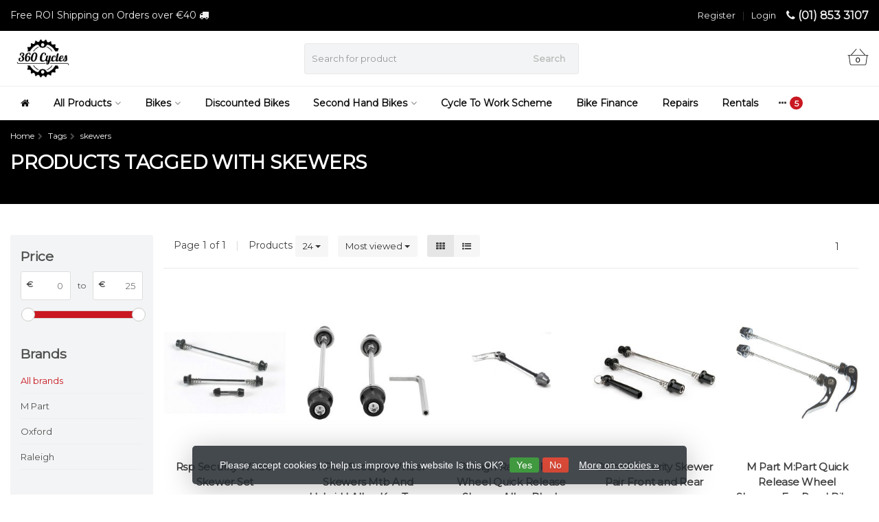

--- FILE ---
content_type: text/html;charset=utf-8
request_url: https://www.360cycles.ie/tags/skewers/
body_size: 33139
content:
<!DOCTYPE HTML>
<html lang="us">


  <head>
    
    <meta charset="utf-8"/>
<!-- [START] 'blocks/head.rain' -->
<!--

  (c) 2008-2026 Lightspeed Netherlands B.V.
  http://www.lightspeedhq.com
  Generated: 17-01-2026 @ 00:16:42

-->
<link rel="canonical" href="https://www.360cycles.ie/tags/skewers/"/>
<link rel="alternate" href="https://www.360cycles.ie/index.rss" type="application/rss+xml" title="New products"/>
<link href="https://cdn.webshopapp.com/assets/cookielaw.css?2025-02-20" rel="stylesheet" type="text/css"/>
<meta name="robots" content="noodp,noydir"/>
<meta name="google-site-verification" content="7reZyhtkvspONHVvEJb7qwD1cM-5XCR2DzeH9gTWz_8"/>
<meta property="og:url" content="https://www.360cycles.ie/tags/skewers/?source=facebook"/>
<meta property="og:site_name" content="360 Cycles"/>
<meta property="og:title" content="skewers"/>
<meta property="og:description" content="At 360 Cycles, we work for our customers 7 days a week! With over a decade of expertise, we offer a wide range of cargo, electric, road &amp; gravel bikes. We make"/>
<script src="https://www.powr.io/powr.js?external-type=lightspeed"></script>
<script>
<script id="mcjs">!function(c,h,i,m,p){m=c.createElement(h),p=c.getElementsByTagName(h)[0],m.async=1,m.src=i,p.parentNode.insertBefore(m,p)}(document,"script","https://chimpstatic.com/mcjs-connected/js/users/02102683c1365659b8cd9b929/b6c7791523857dbab86f52986.js");</script>
</script>
<script>
(function(w,d,s,l,i){w[l]=w[l]||[];w[l].push({'gtm.start':
new Date().getTime(),event:'gtm.js'});var f=d.getElementsByTagName(s)[0],
j=d.createElement(s),dl=l!='dataLayer'?'&l='+l:'';j.async=true;j.src=
'https://www.googletagmanager.com/gtm.js?id='+i+dl;f.parentNode.insertBefore(j,f);
})(window,document,'script','dataLayer','GTM-5NX7SJZB');
</script>
<!--[if lt IE 9]>
<script src="https://cdn.webshopapp.com/assets/html5shiv.js?2025-02-20"></script>
<![endif]-->
<!-- [END] 'blocks/head.rain' -->
    <title>skewers - 360 Cycles</title>
  
    <meta name="description" content="At 360 Cycles, we work for our customers 7 days a week! With over a decade of expertise, we offer a wide range of cargo, electric, road &amp; gravel bikes. We make">
    <meta name="keywords" content="skewers, cycle to work scheme, bike to work, cycle to work scheme Ireland, bike shop Dublin, cargo bikes Dublin, electric bikes Dublin, gravel bikes Ireland, road bikes Dublin, e-bike repairs, bicycle servicing, best bike shop Ireland, cycle to work">  
    <meta name="viewport" content="width=device-width, initial-scale=1, minimum-scale=1, maximum-scale=1, user-scalable=0"/>
    <meta name="apple-mobile-web-app-capable" content="yes">
    <meta name="apple-mobile-web-app-status-bar-style" content="black"><meta property="og:type" content="website" />
        <meta property="og:description" content="At 360 Cycles, we work for our customers 7 days a week! With over a decade of expertise, we offer a wide range of cargo, electric, road &amp; gravel bikes. We make" />
                <meta http-equiv="X-UA-Compatible" content="IE=Edge">
    
                      
                  
        <meta itemprop="price" content="0.00" />
        <meta itemprop="priceCurrency" content="EUR" />
  

    <link rel="canonical" href="https://www.360cycles.ie/tags/skewers/" />
    <link rel="shortcut icon" href="https://cdn.webshopapp.com/shops/219098/themes/176786/v/1042525/assets/favicon.ico?20211217180647" type="image/x-icon" />
    <link rel="stylesheet" href="https://fonts.googleapis.com/css2?family=Montserrat&family=Montserrat&display=swap">
    


    <link rel="stylesheet" href="https://cdn.webshopapp.com/shops/219098/themes/176786/assets/font-awesome-min.css?20260109093028">
    <link rel="stylesheet" href="https://cdn.webshopapp.com/shops/219098/themes/176786/assets/bootstrap-min.css?20260109093028">

    <link rel="stylesheet" href="https://cdn.webshopapp.com/shops/219098/themes/176786/assets/style.css??20260109093028-260117-001642" />    
        <link rel="stylesheet" href="https://cdn.webshopapp.com/shops/219098/themes/176786/assets/settings.css?5?20260109093028" />  
        <link rel="stylesheet" href="https://cdn.webshopapp.com/shops/219098/themes/176786/assets/owl-carousel-min.css??20260109093028" /> 
    <link rel="stylesheet" href="https://cdn.webshopapp.com/shops/219098/themes/176786/assets/custom.css??20260109093028-260117-001642" />
  
    <script src="https://cdn.webshopapp.com/shops/219098/themes/176786/assets/jquery-min.js?20260109093028"></script>
    
        <script src="https://cdn.webshopapp.com/assets/jquery-ui-1-10-1.js?2025-02-20"></script> 
            <script src="https://cdn.webshopapp.com/assets/gui.js?2025-02-20"></script>
           	 
<script type="text/javascript">
  var google_tag_params = {
  ecomm_prodid: ['130102447','139923362','131195795','152043283','131253532','152043238','131195296'],
  ecomm_pagetype: 'category',
  ecomm_category: 'Products tagged with skewers',
  ecomm_totalvalue: 0.00,
  };
  
  dataLayer = [{
    google_tag_params: window.google_tag_params
  }];
</script>

        
    <script src="https://cdn.webshopapp.com/shops/219098/themes/176786/assets/jquery-lazy-min.js?20260109093028"></script>
    <!--[if lt IE 9]>
    <link rel="stylesheet" href="https://cdn.webshopapp.com/shops/219098/themes/176786/assets/style-ie.css?20260109093028" />
    <![endif]-->

    <!-- Start of Metricool script - socila media management platform -->
    <script>function loadScript(a){var b=document.getElementsByTagName("head")[0],c=document.createElement("script");c.type="text/javascript",c.src="https://tracker.metricool.com/resources/be.js",c.onreadystatechange=a,c.onload=a,b.appendChild(c)}loadScript(function(){beTracker.t({hash:"7384e6478b83a7bc69435e611c19f162"})});</script>
       <!-- End of Metricool script - socila media management platform -->
    
    <!-- Start Hotjar Tracking Code for https://www.360cycles.ie/ -->
<script>
    (function(h,o,t,j,a,r){
        h.hj=h.hj||function(){(h.hj.q=h.hj.q||[]).push(arguments)};
        h._hjSettings={hjid:3451290,hjsv:6};
        a=o.getElementsByTagName('head')[0];
        r=o.createElement('script');r.async=1;
        r.src=t+h._hjSettings.hjid+j+h._hjSettings.hjsv;
        a.appendChild(r);
    })(window,document,'https://static.hotjar.com/c/hotjar-','.js?sv=');
</script>
    <!-- End Hotjar Tracking Code for https://www.360cycles.ie/ -->
    
  <!-- Start of Clerk.io E-commerce Personalisation tool - www.clerk.io -->
  <script type="text/javascript">
    (function(w,d){
      var e=d.createElement('script');e.type='text/javascript';e.async=true;
      e.src=(d.location.protocol=='https:'?'https':'http')+'://cdn.clerk.io/clerk.js';
      var s=d.getElementsByTagName('script')[0];s.parentNode.insertBefore(e,s);
      w.__clerk_q=w.__clerk_q||[];w.Clerk=w.Clerk||function(){w.__clerk_q.push(arguments)};
    })(window,document);

    Clerk('config', {
      key: 'P6RfdrNWjbrqZ6vK2tkjNrveduA7JmTV'
    });
  </script>
  <!-- End of Clerk.io E-commerce Personalisation tool - www.clerk.io -->
   
    <!-- Google Tag Manager -->
<script>(function(w,d,s,l,i){w[l]=w[l]||[];w[l].push({'gtm.start':
new Date().getTime(),event:'gtm.js'});var f=d.getElementsByTagName(s)[0],
j=d.createElement(s),dl=l!='dataLayer'?'&l='+l:'';j.async=true;j.src=
'https://www.googletagmanager.com/gtm.js?id='+i+dl;f.parentNode.insertBefore(j,f);
})(window,document,'script','dataLayer','GTM-TMWQMBD');</script>
<!-- End Google Tag Manager -->
    
    
    <!-- booxi script -->
    <script src="https://www.booxi.com/api/booknow.js" async=""></script>
    <script src="https://www.google-analytics.com/analytics.js"></script>
    <!-- End booxi script -->
    
  </head>
  <body class=" nav-2 navself-helper osx">  
    
    <!-- booxi script -->
    <script>
      window.ga = window.ga || function() { (ga.q=ga.q||[]).push(arguments) };ga.l =+ new Date;

      var bnHandler = null;
      window.bxApiInit = function () {
        bnHandler = booxiController.configure({
          apiKey: "9PQ96p72g4ClP0LCSI112ITx02Jn75x5"
        });
      };
    </script>
     <!-- End booxi script -->
    
    <!-- Google Tag Manager (noscript) -->
<noscript><iframe src="https://www.googletagmanager.com/ns.html?id=GTM-TMWQMBD"
height="0" width="0" style="display:none;visibility:hidden"></iframe></noscript>
<!-- End Google Tag Manager (noscript) -->
    

    
    <div class="wrapper collection collection skewers">
      <header class="navself  secondnav">
            <div class="topnav">
                <div class="container-fluid">
                    <div class="row">
                        <div class="col-sm-6 topnav-usp hidden-xs hidden-sm">
                             
<ul>
  <li>Free ROI Shipping on Orders over €40 <i class="fa fa-truck" aria-hidden="true"></i></li>
</ul>






                         </div>
                        <div class="col-xs-12 col-md-6">
                                                        <div class="pull-right plsm account phone">
                                <ul>
                                    <li><i class="fa fa-phone"></i> <strong><a href="tel:(01)-853-3107">(01) 853 3107</a></strong></li>
                                </ul>
                            </div>
                            
                            <!-- LANGUAGE VALUTA -->
                            <div class="langcur pull-right">
                                <ul>
                                                                      </ul>
                            </div>
                            <!-- /LANGUAGE VALUTA -->
                            <!-- ACCOUNT -->
                            <div class="account hidden-xs">
                                <ul>
                                                                        <li><a href="https://www.360cycles.ie/account/" title="My account">Login </a></li>
                                    <li class="divider">|</li>
                                    <li><a href="https://www.360cycles.ie/account/register/" title="Register">Register </a></li>
                                                                    </ul>
                            </div>
                            <!-- /ACCOUNT -->
                        </div>
                    </div>
                </div>
            </div>


  
             
            	<!-- NAVIGATION -->
            <div class="navigation nav-2 option-2">
                                  
                <div class="container-fluid">
                    <div class="shoppingcart iconbasket">
                        <a href="https://www.360cycles.ie/cart/" title="Cart">
                                      <svg xmlns="http://www.w3.org/2000/svg" class="shoppingbag" x="0px" y="0px" viewBox="0 0 576 512">
<path d="M105.919,472c-19.855,0-36.889-14.83-39.62-34.497L35.535,216h-23.41c-2.206,0-4-1.794-4-4v-8c0-2.206,1.794-4,4-4h80.438  L234.18,42.648c1.537-1.708,3.649-2.649,5.949-2.649c1.977,0,3.876,0.73,5.349,2.055c1.588,1.43,2.524,3.392,2.637,5.526  c0.112,2.134-0.613,4.183-2.042,5.771L114.087,200h348.076L330.18,53.352c-1.431-1.589-2.156-3.639-2.044-5.772  c0.112-2.133,1.049-4.096,2.638-5.525c1.472-1.325,3.371-2.055,5.348-2.055c2.301,0,4.413,0.94,5.949,2.647L483.688,200h80.438  c2.206,0,4,1.794,4,4v8c0,2.206-1.794,4-4,4h-23.41l-30.764,221.503C507.22,457.17,490.187,472,470.331,472H105.919z   M82.147,435.301C83.786,447.101,94.006,456,105.919,456h364.412c11.913,0,22.133-8.898,23.771-20.698L524.562,216H51.689  L82.147,435.301z M400.125,400c-4.411,0-8-3.589-8-8V280c0-4.411,3.589-8,8-8s8,3.589,8,8v112  C408.125,396.411,404.536,400,400.125,400z M288.125,400c-4.411,0-8-3.589-8-8V280c0-4.411,3.589-8,8-8s8,3.589,8,8v112  C296.125,396.411,292.536,400,288.125,400z M176.125,400c-4.411,0-8-3.589-8-8V280c0-4.411,3.589-8,8-8s8,3.589,8,8v112  C184.125,396.411,180.536,400,176.125,400z"/>
</svg>
                               </a>
                        <span class="cart">
              <span class="cart-total-quantity">0</span>
                        </span>
                    </div>

                    
                  	<div class="first-section hidden-xs hidden-sm">
                      <div class="logo">
                        <a class="" href="https://www.360cycles.ie/">
                          <img src="https://cdn.webshopapp.com/shops/219098/themes/176786/v/2355160/assets/logo-non-scroll.png?20240624191037" class="light-version" alt="Bike Shop Ireland Start Your Cycle to work Now!" width="100" height="70"/>
                        </a>
                      </div>
                     <!-- SEARCH -->
                        <div class="searchtop ">
                                                        <div class="search hidden-xs">
                                <form class="" role="search" action="https://www.360cycles.ie/search/" method="get" id="form_search">
                                    <div class="input-group">
                                        <div class="inputholder">
                                            <input type="text" class="form-control" autocomplete="off" placeholder="Search for product" name="q" id="srch">
                                            <button type="submit" class="searchbtn">Search</button>
                                        </div>
                                    </div>
                                    <div class="autocomplete">
                                        <div class="arrow"></div>
                                        <div class="products-livesearch"></div>
                                        <div class="more">
                                            <a href="#">View all results <span>(0)</span></a>
                                        </div>
                                        <div class="notfound">No products found...</div>
                                    </div>
                                </form>
                            </div>
                                                  </div>
                        <!-- /SEARCH -->
                      <div class="right-section">
                        
                                              <!-- CART -->
                        <div class="carttop iconbasket">
                            <a href="https://www.360cycles.ie/cart/" title="Cart">
                        <svg xmlns="http://www.w3.org/2000/svg" class="shoppingbag" x="0px" y="0px" viewBox="0 0 576 512">
<path d="M105.919,472c-19.855,0-36.889-14.83-39.62-34.497L35.535,216h-23.41c-2.206,0-4-1.794-4-4v-8c0-2.206,1.794-4,4-4h80.438  L234.18,42.648c1.537-1.708,3.649-2.649,5.949-2.649c1.977,0,3.876,0.73,5.349,2.055c1.588,1.43,2.524,3.392,2.637,5.526  c0.112,2.134-0.613,4.183-2.042,5.771L114.087,200h348.076L330.18,53.352c-1.431-1.589-2.156-3.639-2.044-5.772  c0.112-2.133,1.049-4.096,2.638-5.525c1.472-1.325,3.371-2.055,5.348-2.055c2.301,0,4.413,0.94,5.949,2.647L483.688,200h80.438  c2.206,0,4,1.794,4,4v8c0,2.206-1.794,4-4,4h-23.41l-30.764,221.503C507.22,457.17,490.187,472,470.331,472H105.919z   M82.147,435.301C83.786,447.101,94.006,456,105.919,456h364.412c11.913,0,22.133-8.898,23.771-20.698L524.562,216H51.689  L82.147,435.301z M400.125,400c-4.411,0-8-3.589-8-8V280c0-4.411,3.589-8,8-8s8,3.589,8,8v112  C408.125,396.411,404.536,400,400.125,400z M288.125,400c-4.411,0-8-3.589-8-8V280c0-4.411,3.589-8,8-8s8,3.589,8,8v112  C296.125,396.411,292.536,400,288.125,400z M176.125,400c-4.411,0-8-3.589-8-8V280c0-4.411,3.589-8,8-8s8,3.589,8,8v112  C184.125,396.411,180.536,400,176.125,400z"/>
</svg>
                                 <span class="cart">
              <span class="cart-total-quantity">0</span>
            </span>
          </a>
                            <div class="view-cart">
                                <div class="cartproduct text-center">
  <span class="empty">Your cart is empty<svg version="1.1" class="shoppingbag" xmlns="http://www.w3.org/2000/svg" xmlns:xlink="http://www.w3.org/1999/xlink" x="0px" y="0px" viewBox="0 0 65.2 65.2" style="enable-background:new 0 0 65.2 65.2;" xml:space="preserve"><path d="M54.6,12.6h-12c-0.4-6.7-4.7-12-10-12c-5.3,0-9.6,5.3-10,12h-12l-2.1,52h48.1L54.6,12.6z M32.6,2.6c4.2,0,7.6,4.4,8,10H24.6C25,7,28.4,2.6,32.6,2.6z M10.6,62.6l1.9-48h40.1l1.9,48H10.6z"/></svg></span>
</div>

  

                            </div>
                        </div>
                        <!-- /CART -->
                        
                      </div>
											 
                        
                    </div>
                  
                  
                    <!-- MEGANAV -->
                    <nav class="nav desktop meganav hidden-xs hidden-sm">
                        <ul class="visible-links">
                            <li class="item home hidden-xs hidden-sm">
                                <a class="itemlink" href="https://www.360cycles.ie/"><i class="fa fa-home" aria-hidden="true"></i></a>
                            </li>

                                                        <li class="item sub classicmenu all-products">
                                <a class="itemlink" href="https://www.360cycles.ie/all-products/" title="All Products"  data-featured-url="https://cdn.webshopapp.com/shops/219098/files/414481475/280x200x1/all-products.jpg" data-original-url="https://cdn.webshopapp.com/shops/219098/files/414481475/280x200x1/all-products.jpg" >All Products<i class="fa fa-angle-down" aria-hidden="true"></i></a>                                  <ul class="subnav">
                                                                        <li class="col-sm-3">
                                        <ul>
                                            <li class="img-category-stage">
                                                <img src="https://cdn.webshopapp.com/shops/219098/files/414481475/280x200x1/all-products.jpg" width="280" height="200" alt="All Products" title="All Products" data-original-url="https://cdn.webshopapp.com/shops/219098/files/414481475/280x200x1/all-products.jpg" class="img-responsive navcat" />
                                            </li>
                                        </ul>
                                    </li>
                                                                                                           <li class="col-sm-2 nopaddingr">
                                        <ul>
                                            <li class="subheader"><a href="https://www.360cycles.ie/all-products/accessories/" title="Accessories"  data-featured-url="https://cdn.webshopapp.com/shops/219098/files/414481522/280x200x2/accessories.jpg" data-original-url="https://cdn.webshopapp.com/shops/219098/files/414481522/280x200x2/accessories.jpg" >Accessories<i class="fa fa-angle-down" aria-hidden="true"></i></a>                                                 <ul>
                                                                                                        <li><a href="https://www.360cycles.ie/all-products/accessories/bags-and-baskets/"  data-featured-url="https://cdn.webshopapp.com/shops/219098/files/416592784/280x200x2/bags-and-baskets.jpg" data-original-url="https://cdn.webshopapp.com/shops/219098/files/416592784/280x200x2/bags-and-baskets.jpg" >Bags and Baskets</a>
                                                                                                          </li>
                                                                                                        <li><a href="https://www.360cycles.ie/all-products/accessories/bells-and-whistles/"  data-featured-url="https://cdn.webshopapp.com/shops/219098/files/416855294/280x200x2/bells-and-whistles.jpg" data-original-url="https://cdn.webshopapp.com/shops/219098/files/416855294/280x200x2/bells-and-whistles.jpg" >Bells and whistles</a>
                                                                                                          </li>
                                                                                                        <li><a href="https://www.360cycles.ie/all-products/accessories/bike-anti-theft-gps-trackers-and-alarms/"  data-featured-url="https://cdn.webshopapp.com/shops/219098/files/436262052/280x200x2/bike-anti-theft-gps-trackers-and-alarms.jpg" data-original-url="https://cdn.webshopapp.com/shops/219098/files/436262052/280x200x2/bike-anti-theft-gps-trackers-and-alarms.jpg" >Bike Anti-theft GPS trackers and alarms</a>
                                                                                                          </li>
                                                                                                        <li><a href="https://www.360cycles.ie/all-products/accessories/bike-boxes-travel-cases/"  data-featured-url="https://cdn.webshopapp.com/shops/219098/files/416592884/280x200x2/bike-boxes-travel-cases.jpg" data-original-url="https://cdn.webshopapp.com/shops/219098/files/416592884/280x200x2/bike-boxes-travel-cases.jpg" >Bike Boxes/Travel Cases</a>
                                                                                                          </li>
                                                                                                        <li><a href="https://www.360cycles.ie/all-products/accessories/bottles/"  data-featured-url="https://cdn.webshopapp.com/shops/219098/files/416606729/280x200x2/bottles.jpg" data-original-url="https://cdn.webshopapp.com/shops/219098/files/416606729/280x200x2/bottles.jpg" >Bottles</a>
                                                                                                          </li>
                                                                                                        <li><a href="https://www.360cycles.ie/all-products/accessories/bottle-cages/"  data-featured-url="https://cdn.webshopapp.com/shops/219098/files/416593276/280x200x2/bottle-cages.jpg" data-original-url="https://cdn.webshopapp.com/shops/219098/files/416593276/280x200x2/bottle-cages.jpg" >Bottle Cages</a>
                                                                                                          </li>
                                                                                                        <li><a href="https://www.360cycles.ie/all-products/accessories/car-racks-for-transporting-bikes/"  data-featured-url="https://cdn.webshopapp.com/shops/219098/files/416606969/280x200x2/car-racks-for-transporting-bikes.jpg" data-original-url="https://cdn.webshopapp.com/shops/219098/files/416606969/280x200x2/car-racks-for-transporting-bikes.jpg" >Car Racks For Transporting Bikes</a>
                                                                                                          </li>
                                                                                                        <li><a href="https://www.360cycles.ie/all-products/accessories/carrier-racks/"  data-featured-url="https://cdn.webshopapp.com/shops/219098/files/416607117/280x200x2/carrier-racks.jpg" data-original-url="https://cdn.webshopapp.com/shops/219098/files/416607117/280x200x2/carrier-racks.jpg" >Carrier Racks</a>
                                                                                                          </li>
                                                                                                        <li><a href="https://www.360cycles.ie/all-products/accessories/child-seats/"  data-featured-url="https://cdn.webshopapp.com/shops/219098/files/416607503/280x200x2/child-seats.jpg" data-original-url="https://cdn.webshopapp.com/shops/219098/files/416607503/280x200x2/child-seats.jpg" >Child Seats</a>
                                                                                                          </li>
                                                                                                        <li><a href="https://www.360cycles.ie/all-products/accessories/computers/"  data-featured-url="https://cdn.webshopapp.com/shops/219098/files/416607966/280x200x2/computers.jpg" data-original-url="https://cdn.webshopapp.com/shops/219098/files/416607966/280x200x2/computers.jpg" >Computers</a>
                                                                                                          </li>
                                                                                                        <li><a href="https://www.360cycles.ie/all-products/accessories/grips/"  data-featured-url="https://cdn.webshopapp.com/shops/219098/files/416609191/280x200x2/grips.jpg" data-original-url="https://cdn.webshopapp.com/shops/219098/files/416609191/280x200x2/grips.jpg" >Grips</a>
                                                                                                          </li>
                                                                                                        <li><a href="https://www.360cycles.ie/all-products/accessories/helmets/"  data-featured-url="https://cdn.webshopapp.com/shops/219098/files/416609534/280x200x2/helmets.jpg" data-original-url="https://cdn.webshopapp.com/shops/219098/files/416609534/280x200x2/helmets.jpg" >Helmets</a>
                                                                                                          </li>
                                                                                                        <li><a href="https://www.360cycles.ie/all-products/accessories/kick-stands/"  data-featured-url="https://cdn.webshopapp.com/shops/219098/files/416609673/280x200x2/kick-stands.jpg" data-original-url="https://cdn.webshopapp.com/shops/219098/files/416609673/280x200x2/kick-stands.jpg" >Kick Stands</a>
                                                                                                          </li>
                                                                                                        <li><a href="https://www.360cycles.ie/all-products/accessories/lights/"  data-featured-url="https://cdn.webshopapp.com/shops/219098/files/416610107/280x200x2/lights.jpg" data-original-url="https://cdn.webshopapp.com/shops/219098/files/416610107/280x200x2/lights.jpg" >Lights</a>
                                                                                                          </li>
                                                                                                        <li><a href="https://www.360cycles.ie/all-products/accessories/locks/"  data-featured-url="https://cdn.webshopapp.com/shops/219098/files/416610185/280x200x2/locks.jpg" data-original-url="https://cdn.webshopapp.com/shops/219098/files/416610185/280x200x2/locks.jpg" >Locks</a>
                                                                                                          </li>
                                                                                                        <li><a href="https://www.360cycles.ie/all-products/accessories/mirrors/"  data-featured-url="https://cdn.webshopapp.com/shops/219098/files/416610382/280x200x2/mirrors.jpg" data-original-url="https://cdn.webshopapp.com/shops/219098/files/416610382/280x200x2/mirrors.jpg" >Mirrors</a>
                                                                                                          </li>
                                                                                                        <li><a href="https://www.360cycles.ie/all-products/accessories/mudguards/"  data-featured-url="https://cdn.webshopapp.com/shops/219098/files/416610788/280x200x2/mudguards.jpg" data-original-url="https://cdn.webshopapp.com/shops/219098/files/416610788/280x200x2/mudguards.jpg" >Mudguards</a>
                                                                                                          </li>
                                                                                                        <li><a href="https://www.360cycles.ie/all-products/accessories/phone-accessories/"  data-featured-url="https://cdn.webshopapp.com/shops/219098/files/416610888/280x200x2/phone-accessories.jpg" data-original-url="https://cdn.webshopapp.com/shops/219098/files/416610888/280x200x2/phone-accessories.jpg" >Phone Accessories</a>
                                                                                                          </li>
                                                                                                        <li><a href="https://www.360cycles.ie/all-products/accessories/power-meters/"  data-featured-url="https://cdn.webshopapp.com/shops/219098/files/416610941/280x200x2/power-meters.jpg" data-original-url="https://cdn.webshopapp.com/shops/219098/files/416610941/280x200x2/power-meters.jpg" >Power Meters</a>
                                                                                                          </li>
                                                                                                        <li><a href="https://www.360cycles.ie/all-products/accessories/pumps/"  data-featured-url="https://cdn.webshopapp.com/shops/219098/files/416610961/280x200x2/pumps.jpg" data-original-url="https://cdn.webshopapp.com/shops/219098/files/416610961/280x200x2/pumps.jpg" >Pumps</a>
                                                                                                          </li>
                                                                                                        <li><a href="https://www.360cycles.ie/all-products/accessories/storage-and-display/"  data-featured-url="https://cdn.webshopapp.com/shops/219098/files/416611248/280x200x2/storage-and-display.jpg" data-original-url="https://cdn.webshopapp.com/shops/219098/files/416611248/280x200x2/storage-and-display.jpg" >Storage and Display</a>
                                                                                                          </li>
                                                                                                        <li><a href="https://www.360cycles.ie/all-products/accessories/sunglasses/"  data-featured-url="https://cdn.webshopapp.com/shops/219098/files/416611256/280x200x2/sunglasses.jpg" data-original-url="https://cdn.webshopapp.com/shops/219098/files/416611256/280x200x2/sunglasses.jpg" >Sunglasses</a>
                                                                                                          </li>
                                                                                                        <li><a href="https://www.360cycles.ie/all-products/accessories/swimming-accessories/"  data-featured-url="https://cdn.webshopapp.com/shops/219098/files/460746392/280x200x2/swimming-accessories.jpg" data-original-url="https://cdn.webshopapp.com/shops/219098/files/460746392/280x200x2/swimming-accessories.jpg" >Swimming Accessories</a>
                                                                                                          </li>
                                                                                                        <li><a href="https://www.360cycles.ie/all-products/accessories/trainers/"  data-featured-url="https://cdn.webshopapp.com/shops/219098/files/416611288/280x200x2/trainers.jpg" data-original-url="https://cdn.webshopapp.com/shops/219098/files/416611288/280x200x2/trainers.jpg" >Trainers</a>
                                                                                                          </li>
                                                                                                        <li><a href="https://www.360cycles.ie/all-products/accessories/watches/"  data-featured-url="https://cdn.webshopapp.com/shops/219098/files/416855312/280x200x2/watches.jpg" data-original-url="https://cdn.webshopapp.com/shops/219098/files/416855312/280x200x2/watches.jpg" >Watches</a>
                                                                                                          </li>
                                                                                                    </ul>
                                                                                            </li>



                                        </ul>
                                    </li>
                                                                        <li class="col-sm-2 nopaddingr">
                                        <ul>
                                            <li class="subheader"><a href="https://www.360cycles.ie/all-products/kids-zone/" title="Kids Zone"  data-featured-url="https://cdn.webshopapp.com/shops/219098/files/459772449/280x200x2/kids-zone.jpg" data-original-url="https://cdn.webshopapp.com/shops/219098/files/459772449/280x200x2/kids-zone.jpg" >Kids Zone<i class="fa fa-angle-down" aria-hidden="true"></i></a>                                                 <ul>
                                                                                                        <li><a href="https://www.360cycles.ie/all-products/kids-zone/kids-helmets/"  data-featured-url="https://cdn.webshopapp.com/shops/219098/files/416609911/280x200x2/kids-helmets.jpg" data-original-url="https://cdn.webshopapp.com/shops/219098/files/416609911/280x200x2/kids-helmets.jpg" >Kids Helmets</a>
                                                                                                          </li>
                                                                                                        <li><a href="https://www.360cycles.ie/all-products/kids-zone/kids-scooters/"  data-featured-url="https://cdn.webshopapp.com/shops/219098/files/416609992/280x200x2/kids-scooters.jpg" data-original-url="https://cdn.webshopapp.com/shops/219098/files/416609992/280x200x2/kids-scooters.jpg" >Kids Scooters</a>
                                                                                                          </li>
                                                                                                        <li><a href="https://www.360cycles.ie/all-products/kids-zone/kids-accessories/"  data-featured-url="https://cdn.webshopapp.com/shops/219098/files/416609762/280x200x2/kids-accessories.jpg" data-original-url="https://cdn.webshopapp.com/shops/219098/files/416609762/280x200x2/kids-accessories.jpg" >Kids Accessories</a>
                                                                                                          </li>
                                                                                                        <li><a href="https://www.360cycles.ie/all-products/kids-zone/kids-clothing/"  data-featured-url="https://cdn.webshopapp.com/shops/219098/files/416609835/280x200x2/kids-clothing.jpg" data-original-url="https://cdn.webshopapp.com/shops/219098/files/416609835/280x200x2/kids-clothing.jpg" >Kids Clothing</a>
                                                                                                          </li>
                                                                                                    </ul>
                                                                                            </li>



                                        </ul>
                                    </li>
                                                                        <li class="col-sm-2 nopaddingr">
                                        <ul>
                                            <li class="subheader"><a href="https://www.360cycles.ie/all-products/clothing/" title="Clothing"  data-featured-url="https://cdn.webshopapp.com/shops/219098/files/414481560/280x200x2/clothing.jpg" data-original-url="https://cdn.webshopapp.com/shops/219098/files/414481560/280x200x2/clothing.jpg" >Clothing<i class="fa fa-angle-down" aria-hidden="true"></i></a>                                                 <ul>
                                                                                                        <li><a href="https://www.360cycles.ie/all-products/clothing/arm-warmers/"  data-featured-url="https://cdn.webshopapp.com/shops/219098/files/416592518/280x200x2/arm-warmers.jpg" data-original-url="https://cdn.webshopapp.com/shops/219098/files/416592518/280x200x2/arm-warmers.jpg" >Arm Warmers</a>
                                                                                                          </li>
                                                                                                        <li><a href="https://www.360cycles.ie/all-products/clothing/head-wear/"  data-featured-url="https://cdn.webshopapp.com/shops/219098/files/416609333/280x200x2/head-wear.jpg" data-original-url="https://cdn.webshopapp.com/shops/219098/files/416609333/280x200x2/head-wear.jpg" >Head Wear<i class="fa fa-angle-down" aria-hidden="true"></i></a>
                                                                                                      <ul>
                                                                                                        <li><a href="https://www.360cycles.ie/all-products/clothing/head-wear/caps/"  data-featured-url="https://cdn.webshopapp.com/shops/219098/files/418749989/280x200x2/caps.jpg" data-original-url="https://cdn.webshopapp.com/shops/219098/files/418749989/280x200x2/caps.jpg" >Caps</a>
                                                    </li>
                                                                                                        <li><a href="https://www.360cycles.ie/all-products/clothing/head-wear/head-bands/"  data-featured-url="https://cdn.webshopapp.com/shops/219098/files/418749997/280x200x2/head-bands.jpg" data-original-url="https://cdn.webshopapp.com/shops/219098/files/418749997/280x200x2/head-bands.jpg" >Head Bands</a>
                                                    </li>
                                                                                                        <li><a href="https://www.360cycles.ie/all-products/clothing/head-wear/neck-warmers-multitubes/"  data-featured-url="https://cdn.webshopapp.com/shops/219098/files/418750007/280x200x2/neck-warmers-multitubes.jpg" data-original-url="https://cdn.webshopapp.com/shops/219098/files/418750007/280x200x2/neck-warmers-multitubes.jpg" >Neck Warmers/Multitubes</a>
                                                    </li>
                                                                                                        <li><a href="https://www.360cycles.ie/all-products/clothing/head-wear/skull-caps/"  data-featured-url="https://cdn.webshopapp.com/shops/219098/files/418750557/280x200x2/skull-caps.jpg" data-original-url="https://cdn.webshopapp.com/shops/219098/files/418750557/280x200x2/skull-caps.jpg" >Skull Caps</a>
                                                    </li>
                                                                                                    </ul>
                                                                                                    </li>
                                                                                                        <li><a href="https://www.360cycles.ie/all-products/clothing/base-layers/"  data-featured-url="https://cdn.webshopapp.com/shops/219098/files/416592829/280x200x2/base-layers.jpg" data-original-url="https://cdn.webshopapp.com/shops/219098/files/416592829/280x200x2/base-layers.jpg" >Base Layers<i class="fa fa-angle-down" aria-hidden="true"></i></a>
                                                                                                      <ul>
                                                                                                        <li><a href="https://www.360cycles.ie/all-products/clothing/base-layers/long-sleeve-base-layers/"  data-featured-url="https://cdn.webshopapp.com/shops/219098/files/418750033/280x200x2/long-sleeve-base-layers.jpg" data-original-url="https://cdn.webshopapp.com/shops/219098/files/418750033/280x200x2/long-sleeve-base-layers.jpg" >Long Sleeve Base Layers</a>
                                                    </li>
                                                                                                    </ul>
                                                                                                    </li>
                                                                                                        <li><a href="https://www.360cycles.ie/all-products/clothing/cycling-shorts/"  data-featured-url="https://cdn.webshopapp.com/shops/219098/files/416608047/280x200x2/cycling-shorts.jpg" data-original-url="https://cdn.webshopapp.com/shops/219098/files/416608047/280x200x2/cycling-shorts.jpg" >Cycling Shorts<i class="fa fa-angle-down" aria-hidden="true"></i></a>
                                                                                                      <ul>
                                                                                                        <li><a href="https://www.360cycles.ie/all-products/clothing/cycling-shorts/bib-shorts/"  data-featured-url="https://cdn.webshopapp.com/shops/219098/files/418750504/280x200x2/bib-shorts.jpg" data-original-url="https://cdn.webshopapp.com/shops/219098/files/418750504/280x200x2/bib-shorts.jpg" >Bib Shorts</a>
                                                    </li>
                                                                                                        <li><a href="https://www.360cycles.ie/all-products/clothing/cycling-shorts/waist-shorts/"  data-featured-url="https://cdn.webshopapp.com/shops/219098/files/418750695/280x200x2/waist-shorts.jpg" data-original-url="https://cdn.webshopapp.com/shops/219098/files/418750695/280x200x2/waist-shorts.jpg" >Waist Shorts</a>
                                                    </li>
                                                                                                    </ul>
                                                                                                    </li>
                                                                                                        <li><a href="https://www.360cycles.ie/all-products/clothing/cycling-tights/"  data-featured-url="https://cdn.webshopapp.com/shops/219098/files/416608108/280x200x2/cycling-tights.jpg" data-original-url="https://cdn.webshopapp.com/shops/219098/files/416608108/280x200x2/cycling-tights.jpg" >Cycling Tights<i class="fa fa-angle-down" aria-hidden="true"></i></a>
                                                                                                      <ul>
                                                                                                        <li><a href="https://www.360cycles.ie/all-products/clothing/cycling-tights/bib-tights/"  data-featured-url="https://cdn.webshopapp.com/shops/219098/files/418750441/280x200x2/bib-tights.jpg" data-original-url="https://cdn.webshopapp.com/shops/219098/files/418750441/280x200x2/bib-tights.jpg" >Bib Tights</a>
                                                    </li>
                                                                                                        <li><a href="https://www.360cycles.ie/all-products/clothing/cycling-tights/waist-tights/"  data-featured-url="https://cdn.webshopapp.com/shops/219098/files/418750295/280x200x2/waist-tights.jpg" data-original-url="https://cdn.webshopapp.com/shops/219098/files/418750295/280x200x2/waist-tights.jpg" >Waist Tights</a>
                                                    </li>
                                                                                                    </ul>
                                                                                                    </li>
                                                                                                        <li><a href="https://www.360cycles.ie/all-products/clothing/gilets/"  data-featured-url="https://cdn.webshopapp.com/shops/219098/files/416608852/280x200x2/gilets.jpg" data-original-url="https://cdn.webshopapp.com/shops/219098/files/416608852/280x200x2/gilets.jpg" >Gilets</a>
                                                                                                          </li>
                                                                                                        <li><a href="https://www.360cycles.ie/all-products/clothing/gloves/"  data-featured-url="https://cdn.webshopapp.com/shops/219098/files/416608890/280x200x2/gloves.jpg" data-original-url="https://cdn.webshopapp.com/shops/219098/files/416608890/280x200x2/gloves.jpg" >Gloves</a>
                                                                                                          </li>
                                                                                                        <li><a href="https://www.360cycles.ie/all-products/clothing/jackets/"  data-featured-url="https://cdn.webshopapp.com/shops/219098/files/416609571/280x200x2/jackets.jpg" data-original-url="https://cdn.webshopapp.com/shops/219098/files/416609571/280x200x2/jackets.jpg" >Jackets</a>
                                                                                                          </li>
                                                                                                        <li><a href="https://www.360cycles.ie/all-products/clothing/jerseys/"  data-featured-url="https://cdn.webshopapp.com/shops/219098/files/416609604/280x200x2/jerseys.jpg" data-original-url="https://cdn.webshopapp.com/shops/219098/files/416609604/280x200x2/jerseys.jpg" >Jerseys<i class="fa fa-angle-down" aria-hidden="true"></i></a>
                                                                                                      <ul>
                                                                                                        <li><a href="https://www.360cycles.ie/all-products/clothing/jerseys/long-sleeve-jerseys/"  data-featured-url="https://cdn.webshopapp.com/shops/219098/files/418750411/280x200x2/long-sleeve-jerseys.jpg" data-original-url="https://cdn.webshopapp.com/shops/219098/files/418750411/280x200x2/long-sleeve-jerseys.jpg" >Long Sleeve Jerseys</a>
                                                    </li>
                                                                                                        <li><a href="https://www.360cycles.ie/all-products/clothing/jerseys/short-sleeve-jerseys/"  data-featured-url="https://cdn.webshopapp.com/shops/219098/files/418750405/280x200x2/short-sleeve-jerseys.jpg" data-original-url="https://cdn.webshopapp.com/shops/219098/files/418750405/280x200x2/short-sleeve-jerseys.jpg" >Short Sleeve Jerseys</a>
                                                    </li>
                                                                                                    </ul>
                                                                                                    </li>
                                                                                                        <li><a href="https://www.360cycles.ie/all-products/clothing/leg-warmers/"  data-featured-url="https://cdn.webshopapp.com/shops/219098/files/416610063/280x200x2/leg-warmers.jpg" data-original-url="https://cdn.webshopapp.com/shops/219098/files/416610063/280x200x2/leg-warmers.jpg" >Leg Warmers</a>
                                                                                                          </li>
                                                                                                        <li><a href="https://www.360cycles.ie/all-products/clothing/mitts/"  data-featured-url="https://cdn.webshopapp.com/shops/219098/files/416610743/280x200x2/mitts.jpg" data-original-url="https://cdn.webshopapp.com/shops/219098/files/416610743/280x200x2/mitts.jpg" >Mitts</a>
                                                                                                          </li>
                                                                                                        <li><a href="https://www.360cycles.ie/all-products/clothing/trousers/"  data-featured-url="https://cdn.webshopapp.com/shops/219098/files/466780884/280x200x2/trousers.jpg" data-original-url="https://cdn.webshopapp.com/shops/219098/files/466780884/280x200x2/trousers.jpg" >Trousers</a>
                                                                                                          </li>
                                                                                                        <li><a href="https://www.360cycles.ie/all-products/clothing/vests/"  data-featured-url="https://cdn.webshopapp.com/shops/219098/files/416611304/280x200x2/vests.jpg" data-original-url="https://cdn.webshopapp.com/shops/219098/files/416611304/280x200x2/vests.jpg" >Vests</a>
                                                                                                          </li>
                                                                                                    </ul>
                                                                                            </li>



                                        </ul>
                                    </li>
                                                                        <li class="col-sm-2 nopaddingr">
                                        <ul>
                                            <li class="subheader"><a href="https://www.360cycles.ie/all-products/footwear/" title="Footwear"  data-featured-url="https://cdn.webshopapp.com/shops/219098/files/414476473/280x200x2/footwear.jpg" data-original-url="https://cdn.webshopapp.com/shops/219098/files/414476473/280x200x2/footwear.jpg" >Footwear<i class="fa fa-angle-down" aria-hidden="true"></i></a>                                                 <ul>
                                                                                                        <li><a href="https://www.360cycles.ie/all-products/footwear/overshoes/"  data-featured-url="https://cdn.webshopapp.com/shops/219098/files/416610852/280x200x2/overshoes.jpg" data-original-url="https://cdn.webshopapp.com/shops/219098/files/416610852/280x200x2/overshoes.jpg" >Overshoes</a>
                                                                                                          </li>
                                                                                                        <li><a href="https://www.360cycles.ie/all-products/footwear/shoes/"  data-featured-url="https://cdn.webshopapp.com/shops/219098/files/416611194/280x200x2/shoes.jpg" data-original-url="https://cdn.webshopapp.com/shops/219098/files/416611194/280x200x2/shoes.jpg" >Shoes</a>
                                                                                                          </li>
                                                                                                        <li><a href="https://www.360cycles.ie/all-products/footwear/socks/"  data-featured-url="https://cdn.webshopapp.com/shops/219098/files/416611224/280x200x2/socks.jpg" data-original-url="https://cdn.webshopapp.com/shops/219098/files/416611224/280x200x2/socks.jpg" >Socks</a>
                                                                                                          </li>
                                                                                                    </ul>
                                                                                            </li>



                                        </ul>
                                    </li>
                                                                        <li class="col-sm-2 nopaddingr">
                                        <ul>
                                            <li class="subheader"><a href="https://www.360cycles.ie/all-products/components-and-parts/" title="Components and Parts"  data-featured-url="https://cdn.webshopapp.com/shops/219098/files/414481547/280x200x2/components-and-parts.jpg" data-original-url="https://cdn.webshopapp.com/shops/219098/files/414481547/280x200x2/components-and-parts.jpg" >Components and Parts<i class="fa fa-angle-down" aria-hidden="true"></i></a>                                                 <ul>
                                                                                                        <li><a href="https://www.360cycles.ie/all-products/components-and-parts/chainrings/" >Chainrings</a>
                                                                                                          </li>
                                                                                                        <li><a href="https://www.360cycles.ie/all-products/components-and-parts/bottom-brackets/"  data-featured-url="https://cdn.webshopapp.com/shops/219098/files/416606793/280x200x2/bottom-brackets.jpg" data-original-url="https://cdn.webshopapp.com/shops/219098/files/416606793/280x200x2/bottom-brackets.jpg" >Bottom Brackets</a>
                                                                                                          </li>
                                                                                                        <li><a href="https://www.360cycles.ie/all-products/components-and-parts/brakes/"  data-featured-url="https://cdn.webshopapp.com/shops/219098/files/416606879/280x200x2/brakes.jpg" data-original-url="https://cdn.webshopapp.com/shops/219098/files/416606879/280x200x2/brakes.jpg" >Brakes<i class="fa fa-angle-down" aria-hidden="true"></i></a>
                                                                                                      <ul>
                                                                                                        <li><a href="https://www.360cycles.ie/all-products/components-and-parts/brakes/disc-rotors/" >Disc Rotors</a>
                                                    </li>
                                                                                                        <li><a href="https://www.360cycles.ie/all-products/components-and-parts/brakes/brake-pads/"  data-featured-url="https://cdn.webshopapp.com/shops/219098/files/374081867/280x200x2/brake-pads.jpg" data-original-url="https://cdn.webshopapp.com/shops/219098/files/374081867/280x200x2/brake-pads.jpg" >Brake Pads</a>
                                                    </li>
                                                                                                    </ul>
                                                                                                    </li>
                                                                                                        <li><a href="https://www.360cycles.ie/all-products/components-and-parts/cassettes-and-blocks/"  data-featured-url="https://cdn.webshopapp.com/shops/219098/files/416607230/280x200x2/cassettes-and-blocks.jpg" data-original-url="https://cdn.webshopapp.com/shops/219098/files/416607230/280x200x2/cassettes-and-blocks.jpg" >Cassettes and Blocks</a>
                                                                                                          </li>
                                                                                                        <li><a href="https://www.360cycles.ie/all-products/components-and-parts/chains/"  data-featured-url="https://cdn.webshopapp.com/shops/219098/files/416607395/280x200x2/chains.jpg" data-original-url="https://cdn.webshopapp.com/shops/219098/files/416607395/280x200x2/chains.jpg" >Chains</a>
                                                                                                          </li>
                                                                                                        <li><a href="https://www.360cycles.ie/all-products/components-and-parts/derailleur-dropout-hangers/"  data-featured-url="https://cdn.webshopapp.com/shops/219098/files/458406495/280x200x2/derailleur-dropout-hangers.jpg" data-original-url="https://cdn.webshopapp.com/shops/219098/files/458406495/280x200x2/derailleur-dropout-hangers.jpg" >Derailleur Dropout Hangers</a>
                                                                                                          </li>
                                                                                                        <li><a href="https://www.360cycles.ie/all-products/components-and-parts/mechs-derailleurs/"  data-featured-url="https://cdn.webshopapp.com/shops/219098/files/416610322/280x200x2/mechs-derailleurs.jpg" data-original-url="https://cdn.webshopapp.com/shops/219098/files/416610322/280x200x2/mechs-derailleurs.jpg" >Mechs (Derailleurs)<i class="fa fa-angle-down" aria-hidden="true"></i></a>
                                                                                                      <ul>
                                                                                                        <li><a href="https://www.360cycles.ie/all-products/components-and-parts/mechs-derailleurs/rear-mechs/" >Rear Mechs</a>
                                                    </li>
                                                                                                    </ul>
                                                                                                    </li>
                                                                                                        <li><a href="https://www.360cycles.ie/all-products/components-and-parts/hubs/" >Hubs</a>
                                                                                                          </li>
                                                                                                        <li><a href="https://www.360cycles.ie/all-products/components-and-parts/pedals-and-cycling-cleats/"  data-featured-url="https://cdn.webshopapp.com/shops/219098/files/416610862/280x200x2/pedals-and-cycling-cleats.jpg" data-original-url="https://cdn.webshopapp.com/shops/219098/files/416610862/280x200x2/pedals-and-cycling-cleats.jpg" >Pedals and Cycling Cleats<i class="fa fa-angle-down" aria-hidden="true"></i></a>
                                                                                                      <ul>
                                                                                                        <li><a href="https://www.360cycles.ie/all-products/components-and-parts/pedals-and-cycling-cleats/cleats-straps-bike-fit-bits/"  data-featured-url="https://cdn.webshopapp.com/shops/219098/files/374985838/280x200x2/cleats-straps-bike-fit-bits.jpg" data-original-url="https://cdn.webshopapp.com/shops/219098/files/374985838/280x200x2/cleats-straps-bike-fit-bits.jpg" >Cleats-Straps-Bike fit bits</a>
                                                    </li>
                                                                                                    </ul>
                                                                                                    </li>
                                                                                                        <li><a href="https://www.360cycles.ie/all-products/components-and-parts/saddles/"  data-featured-url="https://cdn.webshopapp.com/shops/219098/files/416611090/280x200x2/saddles.jpg" data-original-url="https://cdn.webshopapp.com/shops/219098/files/416611090/280x200x2/saddles.jpg" >Saddles</a>
                                                                                                          </li>
                                                                                                        <li><a href="https://www.360cycles.ie/all-products/components-and-parts/stems/"  data-featured-url="https://cdn.webshopapp.com/shops/219098/files/416611238/280x200x2/stems.jpg" data-original-url="https://cdn.webshopapp.com/shops/219098/files/416611238/280x200x2/stems.jpg" >Stems</a>
                                                                                                          </li>
                                                                                                        <li><a href="https://www.360cycles.ie/all-products/components-and-parts/tubes/"  data-featured-url="https://cdn.webshopapp.com/shops/219098/files/414481585/280x200x2/tubes.jpg" data-original-url="https://cdn.webshopapp.com/shops/219098/files/414481585/280x200x2/tubes.jpg" >Tubes</a>
                                                                                                          </li>
                                                                                                        <li><a href="https://www.360cycles.ie/all-products/components-and-parts/tyres/"  data-featured-url="https://cdn.webshopapp.com/shops/219098/files/414481598/280x200x2/tyres.jpg" data-original-url="https://cdn.webshopapp.com/shops/219098/files/414481598/280x200x2/tyres.jpg" >Tyres</a>
                                                                                                          </li>
                                                                                                        <li><a href="https://www.360cycles.ie/all-products/components-and-parts/wheels/"  data-featured-url="https://cdn.webshopapp.com/shops/219098/files/416611316/280x200x2/wheels.jpg" data-original-url="https://cdn.webshopapp.com/shops/219098/files/416611316/280x200x2/wheels.jpg" >Wheels</a>
                                                                                                          </li>
                                                                                                    </ul>
                                                                                            </li>



                                        </ul>
                                    </li>
                                                                        <li class="col-sm-2 nopaddingr">
                                        <ul>
                                            <li class="subheader"><a href="https://www.360cycles.ie/all-products/nutrition-and-care/" title="Nutrition and Care"  data-featured-url="https://cdn.webshopapp.com/shops/219098/files/414481631/280x200x2/nutrition-and-care.jpg" data-original-url="https://cdn.webshopapp.com/shops/219098/files/414481631/280x200x2/nutrition-and-care.jpg" >Nutrition and Care<i class="fa fa-angle-down" aria-hidden="true"></i></a>                                                 <ul>
                                                                                                        <li><a href="https://www.360cycles.ie/all-products/nutrition-and-care/nutrition/"  data-featured-url="https://cdn.webshopapp.com/shops/219098/files/416610827/280x200x2/nutrition.jpg" data-original-url="https://cdn.webshopapp.com/shops/219098/files/416610827/280x200x2/nutrition.jpg" >Nutrition</a>
                                                                                                          </li>
                                                                                                        <li><a href="https://www.360cycles.ie/all-products/nutrition-and-care/body-creams/"  data-featured-url="https://cdn.webshopapp.com/shops/219098/files/416592341/280x200x2/body-creams.jpg" data-original-url="https://cdn.webshopapp.com/shops/219098/files/416592341/280x200x2/body-creams.jpg" >Body Creams</a>
                                                                                                          </li>
                                                                                                        <li><a href="https://www.360cycles.ie/all-products/nutrition-and-care/clothing-care/"  data-featured-url="https://cdn.webshopapp.com/shops/219098/files/488389730/280x200x2/clothing-care.jpg" data-original-url="https://cdn.webshopapp.com/shops/219098/files/488389730/280x200x2/clothing-care.jpg" >Clothing Care</a>
                                                                                                          </li>
                                                                                                    </ul>
                                                                                            </li>



                                        </ul>
                                    </li>
                                                                        <li class="col-sm-2 nopaddingr">
                                        <ul>
                                            <li class="subheader"><a href="https://www.360cycles.ie/all-products/tools-and-maintenance/" title="Tools and Maintenance"  data-featured-url="https://cdn.webshopapp.com/shops/219098/files/416593150/280x200x2/tools-and-maintenance.jpg" data-original-url="https://cdn.webshopapp.com/shops/219098/files/416593150/280x200x2/tools-and-maintenance.jpg" >Tools and Maintenance<i class="fa fa-angle-down" aria-hidden="true"></i></a>                                                 <ul>
                                                                                                        <li><a href="https://www.360cycles.ie/all-products/tools-and-maintenance/fluids-for-brake-and-suspensions/"  data-featured-url="https://cdn.webshopapp.com/shops/219098/files/416608425/280x200x2/fluids-for-brake-and-suspensions.jpg" data-original-url="https://cdn.webshopapp.com/shops/219098/files/416608425/280x200x2/fluids-for-brake-and-suspensions.jpg" >Fluids for brake and suspensions</a>
                                                                                                          </li>
                                                                                                        <li><a href="https://www.360cycles.ie/all-products/tools-and-maintenance/bike-cleaning-products/"  data-featured-url="https://cdn.webshopapp.com/shops/219098/files/416592936/280x200x2/bike-cleaning-products.jpg" data-original-url="https://cdn.webshopapp.com/shops/219098/files/416592936/280x200x2/bike-cleaning-products.jpg" >Bike Cleaning Products</a>
                                                                                                          </li>
                                                                                                        <li><a href="https://www.360cycles.ie/all-products/tools-and-maintenance/bike-tools/"  data-featured-url="https://cdn.webshopapp.com/shops/219098/files/417665807/280x200x2/bike-tools.jpg" data-original-url="https://cdn.webshopapp.com/shops/219098/files/417665807/280x200x2/bike-tools.jpg" >Bike tools</a>
                                                                                                          </li>
                                                                                                        <li><a href="https://www.360cycles.ie/all-products/tools-and-maintenance/grease-for-bearings-and-frame/"  data-featured-url="https://cdn.webshopapp.com/shops/219098/files/416609125/280x200x2/grease-for-bearings-and-frame.jpg" data-original-url="https://cdn.webshopapp.com/shops/219098/files/416609125/280x200x2/grease-for-bearings-and-frame.jpg" >Grease for bearings and frame</a>
                                                                                                          </li>
                                                                                                        <li><a href="https://www.360cycles.ie/all-products/tools-and-maintenance/chain-lubrication/"  data-featured-url="https://cdn.webshopapp.com/shops/219098/files/416607326/280x200x2/chain-lubrication.jpg" data-original-url="https://cdn.webshopapp.com/shops/219098/files/416607326/280x200x2/chain-lubrication.jpg" >Chain Lubrication</a>
                                                                                                          </li>
                                                                                                        <li><a href="https://www.360cycles.ie/all-products/tools-and-maintenance/repair-kits/"  data-featured-url="https://cdn.webshopapp.com/shops/219098/files/416611000/280x200x2/repair-kits.jpg" data-original-url="https://cdn.webshopapp.com/shops/219098/files/416611000/280x200x2/repair-kits.jpg" >Repair Kits</a>
                                                                                                          </li>
                                                                                                    </ul>
                                                                                            </li>



                                        </ul>
                                    </li>
                                                                        <li class="col-sm-2 nopaddingr nosub">
                                        <ul>
                                            <li class="subheader"><a href="https://www.360cycles.ie/all-products/trailers/" title="Trailers"  data-featured-url="https://cdn.webshopapp.com/shops/219098/files/416611274/280x200x2/trailers.jpg" data-original-url="https://cdn.webshopapp.com/shops/219098/files/416611274/280x200x2/trailers.jpg" >Trailers</a>                                             </li>



                                        </ul>
                                    </li>
                                                                     </ul>
                                                            </li>
                                                        <li class="item sub classicmenu bikes">
                                <a class="itemlink" href="https://www.360cycles.ie/bikes/" title="Bikes"  data-featured-url="https://cdn.webshopapp.com/shops/219098/files/414481794/280x200x1/bikes.jpg" data-original-url="https://cdn.webshopapp.com/shops/219098/files/414481794/280x200x1/bikes.jpg" >Bikes<i class="fa fa-angle-down" aria-hidden="true"></i></a>                                  <ul class="subnav">
                                                                        <li class="col-sm-3">
                                        <ul>
                                            <li class="img-category-stage">
                                                <img src="https://cdn.webshopapp.com/shops/219098/files/414481794/280x200x1/bikes.jpg" width="280" height="200" alt="Bikes" title="Bikes" data-original-url="https://cdn.webshopapp.com/shops/219098/files/414481794/280x200x1/bikes.jpg" class="img-responsive navcat" />
                                            </li>
                                        </ul>
                                    </li>
                                                                                                           <li class="col-sm-2 nopaddingr">
                                        <ul>
                                            <li class="subheader"><a href="https://www.360cycles.ie/bikes/electric-bikes/" title="Electric Bikes"  data-featured-url="https://cdn.webshopapp.com/shops/219098/files/490234073/280x200x2/electric-bikes.jpg" data-original-url="https://cdn.webshopapp.com/shops/219098/files/490234073/280x200x2/electric-bikes.jpg" >Electric Bikes<i class="fa fa-angle-down" aria-hidden="true"></i></a>                                                 <ul>
                                                                                                        <li><a href="https://www.360cycles.ie/bikes/electric-bikes/gravel-ebikes/" >Gravel eBikes</a>
                                                                                                          </li>
                                                                                                        <li><a href="https://www.360cycles.ie/bikes/electric-bikes/mtb-ebikes/" >MTB eBikes</a>
                                                                                                          </li>
                                                                                                        <li><a href="https://www.360cycles.ie/bikes/electric-bikes/road-ebikes/" >Road eBikes</a>
                                                                                                          </li>
                                                                                                    </ul>
                                                                                            </li>



                                        </ul>
                                    </li>
                                                                        <li class="col-sm-2 nopaddingr nosub">
                                        <ul>
                                            <li class="subheader"><a href="https://www.360cycles.ie/bikes/gravel-cyclocross-bikes/" title="Gravel &amp; Cyclocross Bikes"  data-featured-url="https://cdn.webshopapp.com/shops/219098/files/489669024/280x200x2/gravel-cyclocross-bikes.jpg" data-original-url="https://cdn.webshopapp.com/shops/219098/files/489669024/280x200x2/gravel-cyclocross-bikes.jpg" >Gravel &amp; Cyclocross Bikes</a>                                             </li>



                                        </ul>
                                    </li>
                                                                        <li class="col-sm-2 nopaddingr nosub">
                                        <ul>
                                            <li class="subheader"><a href="https://www.360cycles.ie/bikes/road-bikes/" title="Road Bikes"  data-featured-url="https://cdn.webshopapp.com/shops/219098/files/489669001/280x200x2/road-bikes.jpg" data-original-url="https://cdn.webshopapp.com/shops/219098/files/489669001/280x200x2/road-bikes.jpg" >Road Bikes</a>                                             </li>



                                        </ul>
                                    </li>
                                                                        <li class="col-sm-2 nopaddingr">
                                        <ul>
                                            <li class="subheader"><a href="https://www.360cycles.ie/bikes/city-bikes/" title="City Bikes"  data-featured-url="https://cdn.webshopapp.com/shops/219098/files/489669349/280x200x2/city-bikes.jpg" data-original-url="https://cdn.webshopapp.com/shops/219098/files/489669349/280x200x2/city-bikes.jpg" >City Bikes<i class="fa fa-angle-down" aria-hidden="true"></i></a>                                                 <ul>
                                                                                                        <li><a href="https://www.360cycles.ie/bikes/city-bikes/gents-city-bikes/" >Gents City Bikes</a>
                                                                                                          </li>
                                                                                                        <li><a href="https://www.360cycles.ie/bikes/city-bikes/womens-city-bikes/" >Womens City Bikes</a>
                                                                                                          </li>
                                                                                                    </ul>
                                                                                            </li>



                                        </ul>
                                    </li>
                                                                        <li class="col-sm-2 nopaddingr nosub">
                                        <ul>
                                            <li class="subheader"><a href="https://www.360cycles.ie/bikes/cargo-bikes/" title="Cargo Bikes"  data-featured-url="https://cdn.webshopapp.com/shops/219098/files/489668996/280x200x2/cargo-bikes.jpg" data-original-url="https://cdn.webshopapp.com/shops/219098/files/489668996/280x200x2/cargo-bikes.jpg" >Cargo Bikes</a>                                             </li>



                                        </ul>
                                    </li>
                                                                        <li class="col-sm-2 nopaddingr nosub">
                                        <ul>
                                            <li class="subheader"><a href="https://www.360cycles.ie/bikes/folding-bikes/" title="Folding Bikes"  data-featured-url="https://cdn.webshopapp.com/shops/219098/files/489983947/280x200x2/folding-bikes.jpg" data-original-url="https://cdn.webshopapp.com/shops/219098/files/489983947/280x200x2/folding-bikes.jpg" >Folding Bikes</a>                                             </li>



                                        </ul>
                                    </li>
                                                                        <li class="col-sm-2 nopaddingr nosub">
                                        <ul>
                                            <li class="subheader"><a href="https://www.360cycles.ie/bikes/touring-bikes/" title="Touring Bikes"  data-featured-url="https://cdn.webshopapp.com/shops/219098/files/489985768/280x200x2/touring-bikes.jpg" data-original-url="https://cdn.webshopapp.com/shops/219098/files/489985768/280x200x2/touring-bikes.jpg" >Touring Bikes</a>                                             </li>



                                        </ul>
                                    </li>
                                                                        <li class="col-sm-2 nopaddingr">
                                        <ul>
                                            <li class="subheader"><a href="https://www.360cycles.ie/bikes/kids-bikes/" title="Kids Bikes"  data-featured-url="https://cdn.webshopapp.com/shops/219098/files/489985986/280x200x2/kids-bikes.jpg" data-original-url="https://cdn.webshopapp.com/shops/219098/files/489985986/280x200x2/kids-bikes.jpg" >Kids Bikes<i class="fa fa-angle-down" aria-hidden="true"></i></a>                                                 <ul>
                                                                                                        <li><a href="https://www.360cycles.ie/bikes/kids-bikes/balance-bikes-for-kids-aged-15-years-35-years/"  data-featured-url="https://cdn.webshopapp.com/shops/219098/files/457622140/280x200x2/balance-bikes-for-kids-aged-15-years-35-years.jpg" data-original-url="https://cdn.webshopapp.com/shops/219098/files/457622140/280x200x2/balance-bikes-for-kids-aged-15-years-35-years.jpg" >Balance Bikes (For Kids aged 1.5 years - 3.5 years)</a>
                                                                                                          </li>
                                                                                                        <li><a href="https://www.360cycles.ie/bikes/kids-bikes/kids-bikes-12-inch-for-kids-aged-15-35-years/"  data-featured-url="https://cdn.webshopapp.com/shops/219098/files/437509855/280x200x2/kids-bikes-12-inch-for-kids-aged-15-35-years.jpg" data-original-url="https://cdn.webshopapp.com/shops/219098/files/437509855/280x200x2/kids-bikes-12-inch-for-kids-aged-15-35-years.jpg" >Kids Bikes 12-inch (for Kids aged 1.5 - 3.5 years)</a>
                                                                                                          </li>
                                                                                                        <li><a href="https://www.360cycles.ie/bikes/kids-bikes/kids-bikes-14-inch-for-kids-aged-25-45-years/"  data-featured-url="https://cdn.webshopapp.com/shops/219098/files/457621941/280x200x2/kids-bikes-14-inch-for-kids-aged-25-45-years.jpg" data-original-url="https://cdn.webshopapp.com/shops/219098/files/457621941/280x200x2/kids-bikes-14-inch-for-kids-aged-25-45-years.jpg" >Kids Bikes 14-inch (For Kids aged 2.5 - 4.5 years)</a>
                                                                                                          </li>
                                                                                                        <li><a href="https://www.360cycles.ie/bikes/kids-bikes/kids-bikes-16-inch-for-kids-aged-4-6-years/"  data-featured-url="https://cdn.webshopapp.com/shops/219098/files/457622049/280x200x2/kids-bikes-16-inch-for-kids-aged-4-6-years.jpg" data-original-url="https://cdn.webshopapp.com/shops/219098/files/457622049/280x200x2/kids-bikes-16-inch-for-kids-aged-4-6-years.jpg" >Kids Bikes 16-inch (For Kids aged 4 - 6 years)</a>
                                                                                                          </li>
                                                                                                        <li><a href="https://www.360cycles.ie/bikes/kids-bikes/kids-bikes-18-inch-for-kids-aged-6-8-years/"  data-featured-url="https://cdn.webshopapp.com/shops/219098/files/474275933/280x200x2/kids-bikes-18-inch-for-kids-aged-6-8-years.jpg" data-original-url="https://cdn.webshopapp.com/shops/219098/files/474275933/280x200x2/kids-bikes-18-inch-for-kids-aged-6-8-years.jpg" >Kids Bikes 18-inch (For Kids aged 6 - 8 years)</a>
                                                                                                          </li>
                                                                                                        <li><a href="https://www.360cycles.ie/bikes/kids-bikes/kids-bikes-20-inch-for-kids-aged-6-8-years/"  data-featured-url="https://cdn.webshopapp.com/shops/219098/files/457622108/280x200x2/kids-bikes-20-inch-for-kids-aged-6-8-years.jpg" data-original-url="https://cdn.webshopapp.com/shops/219098/files/457622108/280x200x2/kids-bikes-20-inch-for-kids-aged-6-8-years.jpg" >Kids Bikes 20-inch (For kids aged 6 - 8 years)</a>
                                                                                                          </li>
                                                                                                        <li><a href="https://www.360cycles.ie/bikes/kids-bikes/kids-bikes-24-inch-for-kids-aged-7-11-years/"  data-featured-url="https://cdn.webshopapp.com/shops/219098/files/457622124/280x200x2/kids-bikes-24-inch-for-kids-aged-7-11-years.jpg" data-original-url="https://cdn.webshopapp.com/shops/219098/files/457622124/280x200x2/kids-bikes-24-inch-for-kids-aged-7-11-years.jpg" >Kids Bikes 24-inch (For Kids aged 7 - 11 years)</a>
                                                                                                          </li>
                                                                                                        <li><a href="https://www.360cycles.ie/bikes/kids-bikes/kids-bikes-26-inch-for-kids-aged-10-14-years/"  data-featured-url="https://cdn.webshopapp.com/shops/219098/files/457622132/280x200x2/kids-bikes-26-inch-for-kids-aged-10-14-years.jpg" data-original-url="https://cdn.webshopapp.com/shops/219098/files/457622132/280x200x2/kids-bikes-26-inch-for-kids-aged-10-14-years.jpg" >Kids Bikes 26-inch (For Kids aged 10 - 14 years)</a>
                                                                                                          </li>
                                                                                                    </ul>
                                                                                            </li>



                                        </ul>
                                    </li>
                                                                        <li class="col-sm-2 nopaddingr nosub">
                                        <ul>
                                            <li class="subheader"><a href="https://www.360cycles.ie/bikes/mountain-bikes/" title="Mountain Bikes"  data-featured-url="https://cdn.webshopapp.com/shops/219098/files/489986813/280x200x2/mountain-bikes.jpg" data-original-url="https://cdn.webshopapp.com/shops/219098/files/489986813/280x200x2/mountain-bikes.jpg" >Mountain Bikes</a>                                             </li>



                                        </ul>
                                    </li>
                                                                     </ul>
                                                            </li>
                                                        <li class="item classicmenu discounted-bikes">
                                <a class="itemlink" href="https://www.360cycles.ie/discounted-bikes/" title="Discounted Bikes"  data-featured-url="https://cdn.webshopapp.com/shops/219098/files/489831683/280x200x1/discounted-bikes.jpg" data-original-url="https://cdn.webshopapp.com/shops/219098/files/489831683/280x200x1/discounted-bikes.jpg" >Discounted Bikes</a>                              </li>
                                                        <li class="item sub classicmenu second-hand-bikes">
                                <a class="itemlink" href="https://www.360cycles.ie/second-hand-bikes/" title="Second Hand Bikes"  data-featured-url="https://cdn.webshopapp.com/shops/219098/files/416611163/280x200x1/second-hand-bikes.jpg" data-original-url="https://cdn.webshopapp.com/shops/219098/files/416611163/280x200x1/second-hand-bikes.jpg" >Second Hand Bikes<i class="fa fa-angle-down" aria-hidden="true"></i></a>                                  <ul class="subnav">
                                                                        <li class="col-sm-3">
                                        <ul>
                                            <li class="img-category-stage">
                                                <img src="https://cdn.webshopapp.com/shops/219098/files/416611163/280x200x1/second-hand-bikes.jpg" width="280" height="200" alt="Second Hand Bikes" title="Second Hand Bikes" data-original-url="https://cdn.webshopapp.com/shops/219098/files/416611163/280x200x1/second-hand-bikes.jpg" class="img-responsive navcat" />
                                            </li>
                                        </ul>
                                    </li>
                                                                                                           <li class="col-sm-2 nopaddingr nosub">
                                        <ul>
                                            <li class="subheader"><a href="https://www.360cycles.ie/second-hand-bikes/shop-sales-contact-store/" title="Shop sales - Contact Store" >Shop sales - Contact Store</a>                                             </li>



                                        </ul>
                                    </li>
                                                                        <li class="col-sm-2 nopaddingr nosub">
                                        <ul>
                                            <li class="subheader"><a href="https://www.360cycles.ie/second-hand-bikes/private-sales-contact-seller/" title=" Private Sales - Contact Seller" > Private Sales - Contact Seller</a>                                             </li>



                                        </ul>
                                    </li>
                                                                     </ul>
                                                            </li>
                                                        <li class="item classicmenu cycle-to-work-scheme">
                                <a class="itemlink" href="https://www.360cycles.ie/cycle-to-work-scheme/" title="Cycle To Work Scheme"  data-featured-url="https://cdn.webshopapp.com/shops/219098/files/414481430/280x200x1/cycle-to-work-scheme.jpg" data-original-url="https://cdn.webshopapp.com/shops/219098/files/414481430/280x200x1/cycle-to-work-scheme.jpg" >Cycle To Work Scheme</a>                              </li>
                                                        <li class="item classicmenu bike-finance">
                                <a class="itemlink" href="https://www.360cycles.ie/bike-finance/" title="Bike Finance"  data-featured-url="https://cdn.webshopapp.com/shops/219098/files/401010249/280x200x1/bike-finance.jpg" data-original-url="https://cdn.webshopapp.com/shops/219098/files/401010249/280x200x1/bike-finance.jpg" >Bike Finance</a>                              </li>
                             
                          
                                                    <li class="item"><a class="itemlink" href="https://www.360cycles.ie/services-bookings/bike-repair-service-bookings/" title="Repairs" >Repairs</a></li>
                                                    <li class="item"><a class="itemlink" href="https://rentals.360cycles.ie/shop" title="Rentals" >Rentals</a></li>
                                                    <li class="item"><a class="itemlink" href="https://www.360cycles.ie/collection/offers/" title="Clearance! " >Clearance! </a></li>
                                                    <li class="item"><a class="itemlink" href="https://www.360cycles.ie/buy-gift-card/" title="Gift Cards" >Gift Cards</a></li>
                                                    <li class="item"><a class="itemlink" href="https://www.360cycles.ie/blogs/all-about-cycling-bikes-and-ebikes/" title="Our Blog" >Our Blog</a></li>
                           
                           
                          
                          
                          
                           
                                                     <li class="item classicmenu "><a class="itemlink" href="https://www.360cycles.ie/brands/" title="Brands"><i class="fa fa-tags visible-xs visible-sm" aria-hidden="true"></i>
            Brands</a></li>
                             
                                                    
                                                                                <li class="item classicmenu blog sub"><a class="itemlink" href="https://www.360cycles.ie/blogs/all-about-cycling-bikes-and-ebikes/" title="360 Cycles Blog" style="position:relative;"><i class="fa fa-newspaper-o visible-xs visible-sm" aria-hidden="true"></i>
            360 Cycles Blog<i class="fa fa-angle-down" aria-hidden="true"></i></a>
                                <ul class="subnav">
                                                                        <li class="subitem"><a class="subitemlink" href="https://www.360cycles.ie/blogs/all-about-cycling-bikes-and-ebikes/conventional-stabilisers-vs-woom-balance-bikes/" title="Conventional Stabilisers vs. Woom Balance Bikes">Conventional Stabilisers vs. Woom Balance Bikes</a></li>
                                                                        <li class="subitem"><a class="subitemlink" href="https://www.360cycles.ie/blogs/all-about-cycling-bikes-and-ebikes/50-of-us-will-experience-bike-theft-unless-we-take/" title="50% of Us Will Experience Bike Theft – Unless We Take Action">50% of Us Will Experience Bike Theft – Unless We Take Action</a></li>
                                                                        <li class="subitem"><a class="subitemlink" href="https://www.360cycles.ie/blogs/all-about-cycling-bikes-and-ebikes/cycling-safely-through-darker-days-tips-for-choosi/" title="Cycling Safely Through Darker Days: Tips for Choosing Bike Lights">Cycling Safely Through Darker Days: Tips for Choosing Bike Lights</a></li>
                                                                        <li class="subitem"><a class="subitemlink" href="https://www.360cycles.ie/blogs/all-about-cycling-bikes-and-ebikes/understanding-ebike-motors-a-guide-to-whats-out-t/" title="   Understanding eBike Motors: A guide to what’s out there. ">   Understanding eBike Motors: A guide to what’s out there. </a></li>
                                                                        <li class="subitem"><a class="subitemlink" href="https://www.360cycles.ie/blogs/all-about-cycling-bikes-and-ebikes/why-woom-bicycles-are-the-perfect-choice-for-your/" title="Why Woom Bicycles Are the Perfect Choice for Your Kids – Our advice to you.">Why Woom Bicycles Are the Perfect Choice for Your Kids – Our advice to you.</a></li>
                                                                    </ul>
                            </li>
                             
                                                    
                        </ul>
                        <div class="morelinks">
                            <button><i class="fa fa-ellipsis-h" aria-hidden="true"></i></button>
                            <ul class="hidden-links hidden"></ul>
                        </div>
                  </nav>
          			  <!-- NAVIGATION -->              					<!-- MOBILE NAV -->
            
<div class="navigation visible-xs visible-sm">
                <div class="container-fluid">
                    <div class="shoppingcart iconbasket">
                        <a href="https://www.360cycles.ie/cart/" title="Cart">
                        <svg xmlns="http://www.w3.org/2000/svg" class="shoppingbag" x="0px" y="0px" viewBox="0 0 576 512">
<path d="M105.919,472c-19.855,0-36.889-14.83-39.62-34.497L35.535,216h-23.41c-2.206,0-4-1.794-4-4v-8c0-2.206,1.794-4,4-4h80.438  L234.18,42.648c1.537-1.708,3.649-2.649,5.949-2.649c1.977,0,3.876,0.73,5.349,2.055c1.588,1.43,2.524,3.392,2.637,5.526  c0.112,2.134-0.613,4.183-2.042,5.771L114.087,200h348.076L330.18,53.352c-1.431-1.589-2.156-3.639-2.044-5.772  c0.112-2.133,1.049-4.096,2.638-5.525c1.472-1.325,3.371-2.055,5.348-2.055c2.301,0,4.413,0.94,5.949,2.647L483.688,200h80.438  c2.206,0,4,1.794,4,4v8c0,2.206-1.794,4-4,4h-23.41l-30.764,221.503C507.22,457.17,490.187,472,470.331,472H105.919z   M82.147,435.301C83.786,447.101,94.006,456,105.919,456h364.412c11.913,0,22.133-8.898,23.771-20.698L524.562,216H51.689  L82.147,435.301z M400.125,400c-4.411,0-8-3.589-8-8V280c0-4.411,3.589-8,8-8s8,3.589,8,8v112  C408.125,396.411,404.536,400,400.125,400z M288.125,400c-4.411,0-8-3.589-8-8V280c0-4.411,3.589-8,8-8s8,3.589,8,8v112  C296.125,396.411,292.536,400,288.125,400z M176.125,400c-4.411,0-8-3.589-8-8V280c0-4.411,3.589-8,8-8s8,3.589,8,8v112  C184.125,396.411,180.536,400,176.125,400z"/>
</svg>
                               </a>
                        <span class="cart">
              <span class="cart-total-quantity">0</span>
                        </span>
                    </div>

                   <!-- SEARCH -->
                        <div class="searchtop pull-right">
                            <svg version="1.1" class="searchmagnifier" xmlns="http://www.w3.org/2000/svg" xmlns:xlink="http://www.w3.org/1999/xlink" x="0px" y="0px" viewBox="0 0 65.2 65.2" style="enable-background:new 0 0 65.2 65.2;" xml:space="preserve">
            <path d="M49.9,26.1c0-13.1-10.6-23.7-23.7-23.7C13.1,2.4,2.4,13.1,2.4,26.1c0,13.1,10.6,23.7,23.7,23.7c5.7,0,11.3-2.1,15.6-5.9
            l0.4-0.3l18.8,18.8c0.4,0.4,1.1,0.4,1.6,0c0.4-0.4,0.4-1.1,0-1.6L43.7,42.1l0.3-0.4C47.8,37.4,49.9,31.9,49.9,26.1z M26.1,47.6
            C14.3,47.6,4.7,38,4.7,26.1S14.3,4.7,26.1,4.7s21.5,9.6,21.5,21.5S38,47.6,26.1,47.6z"/>
          </svg>
                            <div class="search">
                                <form class="" role="search" action="https://www.360cycles.ie/search/" method="get" id="form_search">
                                    <div class="input-group">
                                        <div class="inputholder">
                                            <input type="text" class="form-control" autocomplete="off" placeholder="Search for product" name="q" id="srch">
                                            <button type="submit" class="searchbtn">Search</button>
                                        </div>
                                    </div>
                                    <div class="autocomplete">
                                        <div class="arrow"></div>
                                        <div class="products-livesearch"></div>
                                        <div class="more">
                                            <a href="#">View all results <span>(0)</span></a>
                                        </div>
                                        <div class="notfound">No products found...</div>
                                    </div>
                                </form>
                            </div>
                        </div>
                        <!-- /SEARCH -->
                  
                  
                  
                  
                  
                    <ul class="burger">
                        <li class='closenav'></li>
                        <li class="bars">
                            <span class="bar"></span>
                            <span class="bar"></span>
                            <span class="bar"></span>
                            <span>MENU</span>
                        </li>
                    </ul>
              


                    

                    <!-- MOBILE NAV -->
                    <nav class="mobile hidden-md hidden-lg">
                        <ul>
                            <li class="item logo">
                                <a class="itemlink" href="https://www.360cycles.ie/">
              <img src="https://cdn.webshopapp.com/shops/219098/themes/176786/assets/logo.png?20260109093028" alt="Ireland’s Most Recommended Bike Shop for Cycle to Work Scheme, Cargo, Electric, Gravel and Road Bikes!" />
            </a>
                            </li>
                            <li class="item home  hidden-xs hidden-sm ">
                                <a class="itemlink" href="https://www.360cycles.ie/"><i class="fa fa-home" aria-hidden="true"></i></a>
                            </li>
                                                        <li class="item sub all-products">
                                <a class="itemlink" href="https://www.360cycles.ie/all-products/" title="All Products">All Products</a>                                 <div class="togglesub"><i class="fa fa-angle-down" aria-hidden="true"></i></div>
                                <ul class="subnav">
                                                                        <li class="subitem">
                                        <a class="subitemlink" href="https://www.360cycles.ie/all-products/accessories/" title="Accessories">Accessories</a>                                         <div class="togglesub"><i class="fa fa-angle-down" aria-hidden="true"></i></div>                                         <ul class="subnav">
                                                                                        <li class="subitem">
                                                <a class="subitemlink" href="https://www.360cycles.ie/all-products/accessories/bags-and-baskets/" title="Bags and Baskets">Bags and Baskets</a>
                                            </li>
                                                                                        <li class="subitem">
                                                <a class="subitemlink" href="https://www.360cycles.ie/all-products/accessories/bells-and-whistles/" title="Bells and whistles">Bells and whistles</a>
                                            </li>
                                                                                        <li class="subitem">
                                                <a class="subitemlink" href="https://www.360cycles.ie/all-products/accessories/bike-anti-theft-gps-trackers-and-alarms/" title="Bike Anti-theft GPS trackers and alarms">Bike Anti-theft GPS trackers and alarms</a>
                                            </li>
                                                                                        <li class="subitem">
                                                <a class="subitemlink" href="https://www.360cycles.ie/all-products/accessories/bike-boxes-travel-cases/" title="Bike Boxes/Travel Cases">Bike Boxes/Travel Cases</a>
                                            </li>
                                                                                        <li class="subitem">
                                                <a class="subitemlink" href="https://www.360cycles.ie/all-products/accessories/bottles/" title="Bottles">Bottles</a>
                                            </li>
                                                                                        <li class="subitem">
                                                <a class="subitemlink" href="https://www.360cycles.ie/all-products/accessories/bottle-cages/" title="Bottle Cages">Bottle Cages</a>
                                            </li>
                                                                                        <li class="subitem">
                                                <a class="subitemlink" href="https://www.360cycles.ie/all-products/accessories/car-racks-for-transporting-bikes/" title="Car Racks For Transporting Bikes">Car Racks For Transporting Bikes</a>
                                            </li>
                                                                                        <li class="subitem">
                                                <a class="subitemlink" href="https://www.360cycles.ie/all-products/accessories/carrier-racks/" title="Carrier Racks">Carrier Racks</a>
                                            </li>
                                                                                        <li class="subitem">
                                                <a class="subitemlink" href="https://www.360cycles.ie/all-products/accessories/child-seats/" title="Child Seats">Child Seats</a>
                                            </li>
                                                                                        <li class="subitem">
                                                <a class="subitemlink" href="https://www.360cycles.ie/all-products/accessories/computers/" title="Computers">Computers</a>
                                            </li>
                                                                                        <li class="subitem">
                                                <a class="subitemlink" href="https://www.360cycles.ie/all-products/accessories/grips/" title="Grips">Grips</a>
                                            </li>
                                                                                        <li class="subitem">
                                                <a class="subitemlink" href="https://www.360cycles.ie/all-products/accessories/helmets/" title="Helmets">Helmets</a>
                                            </li>
                                                                                        <li class="subitem">
                                                <a class="subitemlink" href="https://www.360cycles.ie/all-products/accessories/kick-stands/" title="Kick Stands">Kick Stands</a>
                                            </li>
                                                                                        <li class="subitem">
                                                <a class="subitemlink" href="https://www.360cycles.ie/all-products/accessories/lights/" title="Lights">Lights</a>
                                            </li>
                                                                                        <li class="subitem">
                                                <a class="subitemlink" href="https://www.360cycles.ie/all-products/accessories/locks/" title="Locks">Locks</a>
                                            </li>
                                                                                        <li class="subitem">
                                                <a class="subitemlink" href="https://www.360cycles.ie/all-products/accessories/mirrors/" title="Mirrors">Mirrors</a>
                                            </li>
                                                                                        <li class="subitem">
                                                <a class="subitemlink" href="https://www.360cycles.ie/all-products/accessories/mudguards/" title="Mudguards">Mudguards</a>
                                            </li>
                                                                                        <li class="subitem">
                                                <a class="subitemlink" href="https://www.360cycles.ie/all-products/accessories/phone-accessories/" title="Phone Accessories">Phone Accessories</a>
                                            </li>
                                                                                        <li class="subitem">
                                                <a class="subitemlink" href="https://www.360cycles.ie/all-products/accessories/power-meters/" title="Power Meters">Power Meters</a>
                                            </li>
                                                                                        <li class="subitem">
                                                <a class="subitemlink" href="https://www.360cycles.ie/all-products/accessories/pumps/" title="Pumps">Pumps</a>
                                            </li>
                                                                                        <li class="subitem">
                                                <a class="subitemlink" href="https://www.360cycles.ie/all-products/accessories/storage-and-display/" title="Storage and Display">Storage and Display</a>
                                            </li>
                                                                                        <li class="subitem">
                                                <a class="subitemlink" href="https://www.360cycles.ie/all-products/accessories/sunglasses/" title="Sunglasses">Sunglasses</a>
                                            </li>
                                                                                        <li class="subitem">
                                                <a class="subitemlink" href="https://www.360cycles.ie/all-products/accessories/swimming-accessories/" title="Swimming Accessories">Swimming Accessories</a>
                                            </li>
                                                                                        <li class="subitem">
                                                <a class="subitemlink" href="https://www.360cycles.ie/all-products/accessories/trainers/" title="Trainers">Trainers</a>
                                            </li>
                                                                                        <li class="subitem">
                                                <a class="subitemlink" href="https://www.360cycles.ie/all-products/accessories/watches/" title="Watches">Watches</a>
                                            </li>
                                                                                    </ul>
                                                                            </li>
                                                                        <li class="subitem">
                                        <a class="subitemlink" href="https://www.360cycles.ie/all-products/kids-zone/" title="Kids Zone">Kids Zone</a>                                         <div class="togglesub"><i class="fa fa-angle-down" aria-hidden="true"></i></div>                                         <ul class="subnav">
                                                                                        <li class="subitem">
                                                <a class="subitemlink" href="https://www.360cycles.ie/all-products/kids-zone/kids-helmets/" title="Kids Helmets">Kids Helmets</a>
                                            </li>
                                                                                        <li class="subitem">
                                                <a class="subitemlink" href="https://www.360cycles.ie/all-products/kids-zone/kids-scooters/" title="Kids Scooters">Kids Scooters</a>
                                            </li>
                                                                                        <li class="subitem">
                                                <a class="subitemlink" href="https://www.360cycles.ie/all-products/kids-zone/kids-accessories/" title="Kids Accessories">Kids Accessories</a>
                                            </li>
                                                                                        <li class="subitem">
                                                <a class="subitemlink" href="https://www.360cycles.ie/all-products/kids-zone/kids-clothing/" title="Kids Clothing">Kids Clothing</a>
                                            </li>
                                                                                    </ul>
                                                                            </li>
                                                                        <li class="subitem">
                                        <a class="subitemlink" href="https://www.360cycles.ie/all-products/clothing/" title="Clothing">Clothing</a>                                         <div class="togglesub"><i class="fa fa-angle-down" aria-hidden="true"></i></div>                                         <ul class="subnav">
                                                                                        <li class="subitem">
                                                <a class="subitemlink" href="https://www.360cycles.ie/all-products/clothing/arm-warmers/" title="Arm Warmers">Arm Warmers</a>
                                            </li>
                                                                                        <li class="subitem">
                                                <a class="subitemlink" href="https://www.360cycles.ie/all-products/clothing/head-wear/" title="Head Wear">Head Wear</a>
                                            </li>
                                                                                        <li class="subitem">
                                                <a class="subitemlink" href="https://www.360cycles.ie/all-products/clothing/base-layers/" title="Base Layers">Base Layers</a>
                                            </li>
                                                                                        <li class="subitem">
                                                <a class="subitemlink" href="https://www.360cycles.ie/all-products/clothing/cycling-shorts/" title="Cycling Shorts">Cycling Shorts</a>
                                            </li>
                                                                                        <li class="subitem">
                                                <a class="subitemlink" href="https://www.360cycles.ie/all-products/clothing/cycling-tights/" title="Cycling Tights">Cycling Tights</a>
                                            </li>
                                                                                        <li class="subitem">
                                                <a class="subitemlink" href="https://www.360cycles.ie/all-products/clothing/gilets/" title="Gilets">Gilets</a>
                                            </li>
                                                                                        <li class="subitem">
                                                <a class="subitemlink" href="https://www.360cycles.ie/all-products/clothing/gloves/" title="Gloves">Gloves</a>
                                            </li>
                                                                                        <li class="subitem">
                                                <a class="subitemlink" href="https://www.360cycles.ie/all-products/clothing/jackets/" title="Jackets">Jackets</a>
                                            </li>
                                                                                        <li class="subitem">
                                                <a class="subitemlink" href="https://www.360cycles.ie/all-products/clothing/jerseys/" title="Jerseys">Jerseys</a>
                                            </li>
                                                                                        <li class="subitem">
                                                <a class="subitemlink" href="https://www.360cycles.ie/all-products/clothing/leg-warmers/" title="Leg Warmers">Leg Warmers</a>
                                            </li>
                                                                                        <li class="subitem">
                                                <a class="subitemlink" href="https://www.360cycles.ie/all-products/clothing/mitts/" title="Mitts">Mitts</a>
                                            </li>
                                                                                        <li class="subitem">
                                                <a class="subitemlink" href="https://www.360cycles.ie/all-products/clothing/trousers/" title="Trousers">Trousers</a>
                                            </li>
                                                                                        <li class="subitem">
                                                <a class="subitemlink" href="https://www.360cycles.ie/all-products/clothing/vests/" title="Vests">Vests</a>
                                            </li>
                                                                                    </ul>
                                                                            </li>
                                                                        <li class="subitem">
                                        <a class="subitemlink" href="https://www.360cycles.ie/all-products/footwear/" title="Footwear">Footwear</a>                                         <div class="togglesub"><i class="fa fa-angle-down" aria-hidden="true"></i></div>                                         <ul class="subnav">
                                                                                        <li class="subitem">
                                                <a class="subitemlink" href="https://www.360cycles.ie/all-products/footwear/overshoes/" title="Overshoes">Overshoes</a>
                                            </li>
                                                                                        <li class="subitem">
                                                <a class="subitemlink" href="https://www.360cycles.ie/all-products/footwear/shoes/" title="Shoes">Shoes</a>
                                            </li>
                                                                                        <li class="subitem">
                                                <a class="subitemlink" href="https://www.360cycles.ie/all-products/footwear/socks/" title="Socks">Socks</a>
                                            </li>
                                                                                    </ul>
                                                                            </li>
                                                                        <li class="subitem">
                                        <a class="subitemlink" href="https://www.360cycles.ie/all-products/components-and-parts/" title="Components and Parts">Components and Parts</a>                                         <div class="togglesub"><i class="fa fa-angle-down" aria-hidden="true"></i></div>                                         <ul class="subnav">
                                                                                        <li class="subitem">
                                                <a class="subitemlink" href="https://www.360cycles.ie/all-products/components-and-parts/chainrings/" title="Chainrings">Chainrings</a>
                                            </li>
                                                                                        <li class="subitem">
                                                <a class="subitemlink" href="https://www.360cycles.ie/all-products/components-and-parts/bottom-brackets/" title="Bottom Brackets">Bottom Brackets</a>
                                            </li>
                                                                                        <li class="subitem">
                                                <a class="subitemlink" href="https://www.360cycles.ie/all-products/components-and-parts/brakes/" title="Brakes">Brakes</a>
                                            </li>
                                                                                        <li class="subitem">
                                                <a class="subitemlink" href="https://www.360cycles.ie/all-products/components-and-parts/cassettes-and-blocks/" title="Cassettes and Blocks">Cassettes and Blocks</a>
                                            </li>
                                                                                        <li class="subitem">
                                                <a class="subitemlink" href="https://www.360cycles.ie/all-products/components-and-parts/chains/" title="Chains">Chains</a>
                                            </li>
                                                                                        <li class="subitem">
                                                <a class="subitemlink" href="https://www.360cycles.ie/all-products/components-and-parts/derailleur-dropout-hangers/" title="Derailleur Dropout Hangers">Derailleur Dropout Hangers</a>
                                            </li>
                                                                                        <li class="subitem">
                                                <a class="subitemlink" href="https://www.360cycles.ie/all-products/components-and-parts/mechs-derailleurs/" title="Mechs (Derailleurs)">Mechs (Derailleurs)</a>
                                            </li>
                                                                                        <li class="subitem">
                                                <a class="subitemlink" href="https://www.360cycles.ie/all-products/components-and-parts/hubs/" title="Hubs">Hubs</a>
                                            </li>
                                                                                        <li class="subitem">
                                                <a class="subitemlink" href="https://www.360cycles.ie/all-products/components-and-parts/pedals-and-cycling-cleats/" title="Pedals and Cycling Cleats">Pedals and Cycling Cleats</a>
                                            </li>
                                                                                        <li class="subitem">
                                                <a class="subitemlink" href="https://www.360cycles.ie/all-products/components-and-parts/saddles/" title="Saddles">Saddles</a>
                                            </li>
                                                                                        <li class="subitem">
                                                <a class="subitemlink" href="https://www.360cycles.ie/all-products/components-and-parts/stems/" title="Stems">Stems</a>
                                            </li>
                                                                                        <li class="subitem">
                                                <a class="subitemlink" href="https://www.360cycles.ie/all-products/components-and-parts/tubes/" title="Tubes">Tubes</a>
                                            </li>
                                                                                        <li class="subitem">
                                                <a class="subitemlink" href="https://www.360cycles.ie/all-products/components-and-parts/tyres/" title="Tyres">Tyres</a>
                                            </li>
                                                                                        <li class="subitem">
                                                <a class="subitemlink" href="https://www.360cycles.ie/all-products/components-and-parts/wheels/" title="Wheels">Wheels</a>
                                            </li>
                                                                                    </ul>
                                                                            </li>
                                                                        <li class="subitem">
                                        <a class="subitemlink" href="https://www.360cycles.ie/all-products/nutrition-and-care/" title="Nutrition and Care">Nutrition and Care</a>                                         <div class="togglesub"><i class="fa fa-angle-down" aria-hidden="true"></i></div>                                         <ul class="subnav">
                                                                                        <li class="subitem">
                                                <a class="subitemlink" href="https://www.360cycles.ie/all-products/nutrition-and-care/nutrition/" title="Nutrition">Nutrition</a>
                                            </li>
                                                                                        <li class="subitem">
                                                <a class="subitemlink" href="https://www.360cycles.ie/all-products/nutrition-and-care/body-creams/" title="Body Creams">Body Creams</a>
                                            </li>
                                                                                        <li class="subitem">
                                                <a class="subitemlink" href="https://www.360cycles.ie/all-products/nutrition-and-care/clothing-care/" title="Clothing Care">Clothing Care</a>
                                            </li>
                                                                                    </ul>
                                                                            </li>
                                                                        <li class="subitem">
                                        <a class="subitemlink" href="https://www.360cycles.ie/all-products/tools-and-maintenance/" title="Tools and Maintenance">Tools and Maintenance</a>                                         <div class="togglesub"><i class="fa fa-angle-down" aria-hidden="true"></i></div>                                         <ul class="subnav">
                                                                                        <li class="subitem">
                                                <a class="subitemlink" href="https://www.360cycles.ie/all-products/tools-and-maintenance/fluids-for-brake-and-suspensions/" title="Fluids for brake and suspensions">Fluids for brake and suspensions</a>
                                            </li>
                                                                                        <li class="subitem">
                                                <a class="subitemlink" href="https://www.360cycles.ie/all-products/tools-and-maintenance/bike-cleaning-products/" title="Bike Cleaning Products">Bike Cleaning Products</a>
                                            </li>
                                                                                        <li class="subitem">
                                                <a class="subitemlink" href="https://www.360cycles.ie/all-products/tools-and-maintenance/bike-tools/" title="Bike tools">Bike tools</a>
                                            </li>
                                                                                        <li class="subitem">
                                                <a class="subitemlink" href="https://www.360cycles.ie/all-products/tools-and-maintenance/grease-for-bearings-and-frame/" title="Grease for bearings and frame">Grease for bearings and frame</a>
                                            </li>
                                                                                        <li class="subitem">
                                                <a class="subitemlink" href="https://www.360cycles.ie/all-products/tools-and-maintenance/chain-lubrication/" title="Chain Lubrication">Chain Lubrication</a>
                                            </li>
                                                                                        <li class="subitem">
                                                <a class="subitemlink" href="https://www.360cycles.ie/all-products/tools-and-maintenance/repair-kits/" title="Repair Kits">Repair Kits</a>
                                            </li>
                                                                                    </ul>
                                                                            </li>
                                                                        <li class="subitem">
                                        <a class="subitemlink" href="https://www.360cycles.ie/all-products/trailers/" title="Trailers">Trailers</a>                                      </li>
                                                                    </ul>
                                                            </li>
                                                        <li class="item sub bikes">
                                <a class="itemlink" href="https://www.360cycles.ie/bikes/" title="Bikes">Bikes</a>                                 <div class="togglesub"><i class="fa fa-angle-down" aria-hidden="true"></i></div>
                                <ul class="subnav">
                                                                        <li class="subitem">
                                        <a class="subitemlink" href="https://www.360cycles.ie/bikes/electric-bikes/" title="Electric Bikes">Electric Bikes</a>                                         <div class="togglesub"><i class="fa fa-angle-down" aria-hidden="true"></i></div>                                         <ul class="subnav">
                                                                                        <li class="subitem">
                                                <a class="subitemlink" href="https://www.360cycles.ie/bikes/electric-bikes/gravel-ebikes/" title="Gravel eBikes">Gravel eBikes</a>
                                            </li>
                                                                                        <li class="subitem">
                                                <a class="subitemlink" href="https://www.360cycles.ie/bikes/electric-bikes/mtb-ebikes/" title="MTB eBikes">MTB eBikes</a>
                                            </li>
                                                                                        <li class="subitem">
                                                <a class="subitemlink" href="https://www.360cycles.ie/bikes/electric-bikes/road-ebikes/" title="Road eBikes">Road eBikes</a>
                                            </li>
                                                                                    </ul>
                                                                            </li>
                                                                        <li class="subitem">
                                        <a class="subitemlink" href="https://www.360cycles.ie/bikes/gravel-cyclocross-bikes/" title="Gravel &amp; Cyclocross Bikes">Gravel &amp; Cyclocross Bikes</a>                                      </li>
                                                                        <li class="subitem">
                                        <a class="subitemlink" href="https://www.360cycles.ie/bikes/road-bikes/" title="Road Bikes">Road Bikes</a>                                      </li>
                                                                        <li class="subitem">
                                        <a class="subitemlink" href="https://www.360cycles.ie/bikes/city-bikes/" title="City Bikes">City Bikes</a>                                         <div class="togglesub"><i class="fa fa-angle-down" aria-hidden="true"></i></div>                                         <ul class="subnav">
                                                                                        <li class="subitem">
                                                <a class="subitemlink" href="https://www.360cycles.ie/bikes/city-bikes/gents-city-bikes/" title="Gents City Bikes">Gents City Bikes</a>
                                            </li>
                                                                                        <li class="subitem">
                                                <a class="subitemlink" href="https://www.360cycles.ie/bikes/city-bikes/womens-city-bikes/" title="Womens City Bikes">Womens City Bikes</a>
                                            </li>
                                                                                    </ul>
                                                                            </li>
                                                                        <li class="subitem">
                                        <a class="subitemlink" href="https://www.360cycles.ie/bikes/cargo-bikes/" title="Cargo Bikes">Cargo Bikes</a>                                      </li>
                                                                        <li class="subitem">
                                        <a class="subitemlink" href="https://www.360cycles.ie/bikes/folding-bikes/" title="Folding Bikes">Folding Bikes</a>                                      </li>
                                                                        <li class="subitem">
                                        <a class="subitemlink" href="https://www.360cycles.ie/bikes/touring-bikes/" title="Touring Bikes">Touring Bikes</a>                                      </li>
                                                                        <li class="subitem">
                                        <a class="subitemlink" href="https://www.360cycles.ie/bikes/kids-bikes/" title="Kids Bikes">Kids Bikes</a>                                         <div class="togglesub"><i class="fa fa-angle-down" aria-hidden="true"></i></div>                                         <ul class="subnav">
                                                                                        <li class="subitem">
                                                <a class="subitemlink" href="https://www.360cycles.ie/bikes/kids-bikes/balance-bikes-for-kids-aged-15-years-35-years/" title="Balance Bikes (For Kids aged 1.5 years - 3.5 years)">Balance Bikes (For Kids aged 1.5 years - 3.5 years)</a>
                                            </li>
                                                                                        <li class="subitem">
                                                <a class="subitemlink" href="https://www.360cycles.ie/bikes/kids-bikes/kids-bikes-12-inch-for-kids-aged-15-35-years/" title="Kids Bikes 12-inch (for Kids aged 1.5 - 3.5 years)">Kids Bikes 12-inch (for Kids aged 1.5 - 3.5 years)</a>
                                            </li>
                                                                                        <li class="subitem">
                                                <a class="subitemlink" href="https://www.360cycles.ie/bikes/kids-bikes/kids-bikes-14-inch-for-kids-aged-25-45-years/" title="Kids Bikes 14-inch (For Kids aged 2.5 - 4.5 years)">Kids Bikes 14-inch (For Kids aged 2.5 - 4.5 years)</a>
                                            </li>
                                                                                        <li class="subitem">
                                                <a class="subitemlink" href="https://www.360cycles.ie/bikes/kids-bikes/kids-bikes-16-inch-for-kids-aged-4-6-years/" title="Kids Bikes 16-inch (For Kids aged 4 - 6 years)">Kids Bikes 16-inch (For Kids aged 4 - 6 years)</a>
                                            </li>
                                                                                        <li class="subitem">
                                                <a class="subitemlink" href="https://www.360cycles.ie/bikes/kids-bikes/kids-bikes-18-inch-for-kids-aged-6-8-years/" title="Kids Bikes 18-inch (For Kids aged 6 - 8 years)">Kids Bikes 18-inch (For Kids aged 6 - 8 years)</a>
                                            </li>
                                                                                        <li class="subitem">
                                                <a class="subitemlink" href="https://www.360cycles.ie/bikes/kids-bikes/kids-bikes-20-inch-for-kids-aged-6-8-years/" title="Kids Bikes 20-inch (For kids aged 6 - 8 years)">Kids Bikes 20-inch (For kids aged 6 - 8 years)</a>
                                            </li>
                                                                                        <li class="subitem">
                                                <a class="subitemlink" href="https://www.360cycles.ie/bikes/kids-bikes/kids-bikes-24-inch-for-kids-aged-7-11-years/" title="Kids Bikes 24-inch (For Kids aged 7 - 11 years)">Kids Bikes 24-inch (For Kids aged 7 - 11 years)</a>
                                            </li>
                                                                                        <li class="subitem">
                                                <a class="subitemlink" href="https://www.360cycles.ie/bikes/kids-bikes/kids-bikes-26-inch-for-kids-aged-10-14-years/" title="Kids Bikes 26-inch (For Kids aged 10 - 14 years)">Kids Bikes 26-inch (For Kids aged 10 - 14 years)</a>
                                            </li>
                                                                                    </ul>
                                                                            </li>
                                                                        <li class="subitem">
                                        <a class="subitemlink" href="https://www.360cycles.ie/bikes/mountain-bikes/" title="Mountain Bikes">Mountain Bikes</a>                                      </li>
                                                                    </ul>
                                                            </li>
                                                        <li class="item discounted-bikes">
                                <a class="itemlink" href="https://www.360cycles.ie/discounted-bikes/" title="Discounted Bikes">Discounted Bikes</a>                             </li>
                                                        <li class="item sub second-hand-bikes">
                                <a class="itemlink" href="https://www.360cycles.ie/second-hand-bikes/" title="Second Hand Bikes">Second Hand Bikes</a>                                 <div class="togglesub"><i class="fa fa-angle-down" aria-hidden="true"></i></div>
                                <ul class="subnav">
                                                                        <li class="subitem">
                                        <a class="subitemlink" href="https://www.360cycles.ie/second-hand-bikes/shop-sales-contact-store/" title="Shop sales - Contact Store">Shop sales - Contact Store</a>                                      </li>
                                                                        <li class="subitem">
                                        <a class="subitemlink" href="https://www.360cycles.ie/second-hand-bikes/private-sales-contact-seller/" title=" Private Sales - Contact Seller"> Private Sales - Contact Seller</a>                                      </li>
                                                                    </ul>
                                                            </li>
                                                        <li class="item cycle-to-work-scheme">
                                <a class="itemlink" href="https://www.360cycles.ie/cycle-to-work-scheme/" title="Cycle To Work Scheme">Cycle To Work Scheme</a>                             </li>
                                                        <li class="item bike-finance">
                                <a class="itemlink" href="https://www.360cycles.ie/bike-finance/" title="Bike Finance">Bike Finance</a>                             </li>
                             
                          
                                                    <li class="item"><a class="itemlink" href="https://www.360cycles.ie/services-bookings/bike-repair-service-bookings/" title="Repairs" >Repairs</a></li>
                                                    <li class="item"><a class="itemlink" href="https://rentals.360cycles.ie/shop" title="Rentals" >Rentals</a></li>
                                                    <li class="item"><a class="itemlink" href="https://www.360cycles.ie/collection/offers/" title="Clearance! " >Clearance! </a></li>
                                                    <li class="item"><a class="itemlink" href="https://www.360cycles.ie/buy-gift-card/" title="Gift Cards" >Gift Cards</a></li>
                                                    <li class="item"><a class="itemlink" href="https://www.360cycles.ie/blogs/all-about-cycling-bikes-and-ebikes/" title="Our Blog" >Our Blog</a></li>
                           
                          
                           
                                                     <li class="item classicmenu "><a class="itemlink" href="https://www.360cycles.ie/brands/" title="Brands"><i class="fa fa-tags visible-xs visible-sm" aria-hidden="true"></i>
            Brands</a></li>
                             
                                                    
                                                                                <li class="item classicmenu blog sub"><a class="itemlink" href="https://www.360cycles.ie/blogs/all-about-cycling-bikes-and-ebikes/" title="360 Cycles Blog" style="position:relative;"><i class="fa fa-newspaper-o visible-xs visible-sm" aria-hidden="true"></i>
            360 Cycles Blog<i class="fa fa-angle-down" aria-hidden="true"></i></a>
                                <ul class="subnav">
                                                                        <li class="subitem"><a class="subitemlink" href="https://www.360cycles.ie/blogs/all-about-cycling-bikes-and-ebikes/conventional-stabilisers-vs-woom-balance-bikes/" title="Conventional Stabilisers vs. Woom Balance Bikes">Conventional Stabilisers vs. Woom Balance Bikes</a></li>
                                                                        <li class="subitem"><a class="subitemlink" href="https://www.360cycles.ie/blogs/all-about-cycling-bikes-and-ebikes/50-of-us-will-experience-bike-theft-unless-we-take/" title="50% of Us Will Experience Bike Theft – Unless We Take Action">50% of Us Will Experience Bike Theft – Unless We Take Action</a></li>
                                                                        <li class="subitem"><a class="subitemlink" href="https://www.360cycles.ie/blogs/all-about-cycling-bikes-and-ebikes/cycling-safely-through-darker-days-tips-for-choosi/" title="Cycling Safely Through Darker Days: Tips for Choosing Bike Lights">Cycling Safely Through Darker Days: Tips for Choosing Bike Lights</a></li>
                                                                        <li class="subitem"><a class="subitemlink" href="https://www.360cycles.ie/blogs/all-about-cycling-bikes-and-ebikes/understanding-ebike-motors-a-guide-to-whats-out-t/" title="   Understanding eBike Motors: A guide to what’s out there. ">   Understanding eBike Motors: A guide to what’s out there. </a></li>
                                                                        <li class="subitem"><a class="subitemlink" href="https://www.360cycles.ie/blogs/all-about-cycling-bikes-and-ebikes/why-woom-bicycles-are-the-perfect-choice-for-your/" title="Why Woom Bicycles Are the Perfect Choice for Your Kids – Our advice to you.">Why Woom Bicycles Are the Perfect Choice for Your Kids – Our advice to you.</a></li>
                                                                    </ul>
                            </li>
                             
                                                  </ul>
                      <ul class="row mobile-acc">
                        <!-- ACCOUNT -->     
                                                <li class="item visible-xs"><a href="https://www.360cycles.ie/account/" title="My account">Login</a></li>
                        <li class="item visible-xs"><a href="https://www.360cycles.ie/account/register/" title="Register">Register</a></li>
                                                <!-- /ACCOUNT -->
                      </ul>
                    </nav>
                    <!-- /MOBILE NAV -->

                  
                </div>
                <div class="logomobile visible-xs visible-sm">
                    <a href="https://www.360cycles.ie/" title="Ireland’s Most Recommended Bike Shop for Cycle to Work Scheme, Cargo, Electric, Gravel and Road Bikes!">
        <img src="https://cdn.webshopapp.com/shops/219098/themes/176786/assets/logo.png?20260109093028" alt="Ireland’s Most Recommended Bike Shop for Cycle to Work Scheme, Cargo, Electric, Gravel and Road Bikes!" />
      </a>
                </div>
            </div>            <!-- /MOBILE NAV -->

   <span class="clerk" data-template="@live-search" data-instant-search="#form_search input" data-instant-search-suggestions="6" data-instant-search-categories="6" data-instant-search-pages="6" data-instant-search-positioning="below"></span> 

        </header>


        <script>
          var waitForFinalEvent = (function () {
          var timers = {};
          return function (callback, ms, uniqueId) {
          if (!uniqueId) {
          uniqueId = "Don't call this twice without a uniqueId";
          }
          if (timers[uniqueId]) {
          clearTimeout (timers[uniqueId]);
          }
          timers[uniqueId] = setTimeout(callback, ms);
          };
          })();
    
        if ($(window).width() > 991) {
                var $nav = $('.nav');
                var $btn = $('.nav .morelinks button');
                var $vlinks = $('.nav .visible-links');
                var $hlinks = $('.nav .hidden-links');
                var $btnholder = $('.nav .morelinks');
                var breaks = [];
                function updateNav() {
                    var availableSpace = $btn.hasClass('hidden') ? $nav.width() : $nav.width() - $btn.width() - 30;
                    if ($vlinks.width() > availableSpace) {
                        breaks.push($vlinks.width());
                        $vlinks.children().last().prependTo($hlinks);
                        if ($btn.hasClass('hidden')) {
                            $btn.removeClass('hidden');
                        }
                    } else {
                        if (availableSpace > breaks[breaks.length - 1]) {
                            $hlinks.children().first().appendTo($vlinks);
                            breaks.pop();
                        }
                        if (breaks.length < 1) {
                            $btn.addClass('hidden');
                            $hlinks.addClass('hidden');
                        }
                    }
                    $btn.attr("count", breaks.length);
                    if ($vlinks.width() > availableSpace) {
                        updateNav();
                    }
                }
                $btnholder.on('mouseover', function() {
                    $hlinks.removeClass('hidden');
                });
                $btnholder.on('mouseleave', function() {
                    $hlinks.addClass('hidden');
                });
                $(window).resize(function () {
                    waitForFinalEvent(function(){
                      if ($(window).width() > 991) {
                      updateNav();
                        };
                   }, 100);
                });
                $btn.on('click', function() {
                    $hlinks.toggleClass('hidden');
                });
                updateNav();
            }; 
        </script> 
      
      <main class=" nav-pt navs-pt">
           

<div class="collection-description">
  <div class="category-background" >
</div>
<div class="container-fluid">
  <div class="page-title row">  
    <!-- BREADCRUMBS-->   
  <ul class="col-xs-12 breadcrumbs" itemscope itemtype="https://schema.org/BreadcrumbList">
    <li itemprop="itemListElement" itemscope itemtype="https://schema.org/ListItem">
      <a itemprop="item" href="https://www.360cycles.ie/">
        <span itemprop="name">Home</span></a>
      <meta itemprop="position" content="1" />
    </li>
        <li itemprop="itemListElement" itemscope itemtype="https://schema.org/ListItem">
      <i class="fa fa-chevron-right" aria-hidden="true"></i>
      <a itemprop="item" href="https://www.360cycles.ie/tags/">
        <span itemprop="name">Tags</span></a>
      <meta itemprop="position" content="2" />
    </li>
        <li itemprop="itemListElement" itemscope itemtype="https://schema.org/ListItem">
      <i class="fa fa-chevron-right" aria-hidden="true"></i>
      <a itemprop="item" href="https://www.360cycles.ie/tags/skewers/">
        <span itemprop="name">skewers</span></a>
      <meta itemprop="position" content="3" />
    </li>
      </ul>
  <!-- BREADCRUMBS-->    
  <div class="col-sm-12 collection-content">
    <h1 class="text-uppercase">Products tagged with skewers</h1>
      </div>
    </div>
</div>
</div>





<div class="container-fluid">


<div class="products grid">
  <div id="collection"></div>
  <div class="col-md-2 sidebar">
<div class="sidebar-inner">
      
  
       <a class="btn btn-filters visible-xs visible-sm">Open filters <i class="fa fa-sliders" aria-hidden="true"></i></a>
    
  
  
    <div class="filters sort">
    
     
    <form action="https://www.360cycles.ie/tags/skewers/" method="get" id="filter_form">
      <input type="hidden" name="mode" value="grid" id="filter_form_mode" />
      <input type="hidden" name="limit" value="24" id="filter_form_limit" />
      <input type="hidden" name="sort" value="popular" id="filter_form_sort" />
      
     
      
           <div class="box">
  <h4>Price</h4>

       
         
  <div class="price-filter">

    
         
        <div class="price-filter-range clear">
          <div class="min"><strong>€</strong><input type="tel" name="min" class="price-filter-input" value="0" id="filter_form_min" /></div><div class="txt">to</div>
          <div class="max"><strong>€</strong><input type="tel" name="max" class="price-filter-input" value="25" id="filter_form_max" /></div>
        </div>
    <div class="sidebar-filter-slider">
          <div id="collection-filter-price"></div>
        </div>
      </div>       
  </div>
      
      
      
            
            
         
      </form>
      </div>
  
    
        
  <div class="box hidden-xs">
    <h4>Brands</h4>
    <ul class="no-underline no-list-style">
            <li class="item">
        <a class="itemLink  active" href="?brand=0#collection" title="All brands">All brands</a>
      </li>
            <li class="item">
        <a class="itemLink " href="?brand=1713827#collection" title="M Part">M Part</a>
      </li>
            <li class="item">
        <a class="itemLink " href="?brand=1330628#collection" title="Oxford">Oxford</a>
      </li>
            <li class="item">
        <a class="itemLink " href="?brand=1575080#collection" title="Raleigh">Raleigh</a>
      </li>
          </ul>
  </div>
   
   
  
  
  
      
  
    
  
</div>

<div class="sidebar-recent hidden-sm hidden-xs">
    </div>
  
  
  
  
</div>
 <script>
  $(".btn-filters").click(function () {
  $(this).html(function (i, v) {
    return v === 'Close <i class="fa fa-sliders" aria-hidden="true"></i>' ? 'Open filters <i class="fa fa-sliders" aria-hidden="true"></i>' : 'Close <i class="fa fa-sliders" aria-hidden="true"></i>'
      })
  });
  
 
</script>
  
  <div class="products-holder col-sm-12 col-md-10">
        
    
          
    
    <!-- PAGINATION-->     
    <div class="category-pagination clearfix" id="sort1">
            <div class="col-sm-6 nopaddingr hidden-xs">Page 1 of 1 
        <!-- LIMIT -->
        <span class="divider">|</span>
        Products
        <div class="btn-group hidden-xs">
          <button type="button" class="btn btn-sm btn-default dropdown-toggle" data-toggle="dropdown">24 <span class="caret"></span></button>
          <ul class="dropdown-menu" role="menu">
                        <li><a href="https://www.360cycles.ie/tags/skewers/?limit=6" title="6">6 </a></li>
                        <li><a href="https://www.360cycles.ie/tags/skewers/?limit=12" title="12">12 </a></li>
                        <li><a href="https://www.360cycles.ie/tags/skewers/" title="24">24 </a></li>
                        <li><a href="https://www.360cycles.ie/tags/skewers/?limit=36" title="36">36 </a></li>
                      </ul>
        </div>
        <!-- /LIMIT -->
         <!-- SORT -->
      <div class="btn-group sort">
        <button type="button" class="btn btn-sm btn-default dropdown-toggle btn-pop" data-toggle="dropdown">Most viewed <span class="caret"></span>
        </button>
        <ul class="dropdown-menu" role="menu">
                    <li><a href="https://www.360cycles.ie/tags/skewers/#sort" title="Most viewed">Most viewed</a></li>
                    <li><a href="https://www.360cycles.ie/tags/skewers/?sort=newest#sort" title="Newest products">Newest products</a></li>
                    <li><a href="https://www.360cycles.ie/tags/skewers/?sort=lowest#sort" title="Lowest price">Lowest price</a></li>
                    <li><a href="https://www.360cycles.ie/tags/skewers/?sort=highest#sort" title="Highest price">Highest price</a></li>
                    <li><a href="https://www.360cycles.ie/tags/skewers/?sort=asc#sort" title="Name ascending">Name ascending</a></li>
                    <li><a href="https://www.360cycles.ie/tags/skewers/?sort=desc#sort" title="Name descending">Name descending</a></li>
                  </ul>
      </div>
      <!-- /SORT -->
        
			<!-- MODE -->
      <div class="btn-group sort mode">

          <a href="https://www.360cycles.ie/tags/skewers/" class="btn btn-default active"><i class="fa fa-th" aria-hidden="true"></i></a>
          <a href="https://www.360cycles.ie/tags/skewers/?mode=list" class="btn btn-default"><i class="fa fa-list-ul" aria-hidden="true"></i></a>
      </div>
      <!-- /MODE -->
   
        
      </div>
      
      <div class="col-sm-6 col-xs-12 pull-right  sorting">
        <!-- SORT -->
      <div class="btn-group sort visible-xs pull-left">
        <button type="button" class="btn btn-sm btn-default dropdown-toggle btn-pop" data-toggle="dropdown">Most viewed <span class="caret"></span>
        </button>
        <ul class="dropdown-menu" role="menu">
                    <li><a href="https://www.360cycles.ie/tags/skewers/#sort" title="Most viewed">Most viewed</a></li>
                    <li><a href="https://www.360cycles.ie/tags/skewers/?sort=newest#sort" title="Newest products">Newest products</a></li>
                    <li><a href="https://www.360cycles.ie/tags/skewers/?sort=lowest#sort" title="Lowest price">Lowest price</a></li>
                    <li><a href="https://www.360cycles.ie/tags/skewers/?sort=highest#sort" title="Highest price">Highest price</a></li>
                    <li><a href="https://www.360cycles.ie/tags/skewers/?sort=asc#sort" title="Name ascending">Name ascending</a></li>
                    <li><a href="https://www.360cycles.ie/tags/skewers/?sort=desc#sort" title="Name descending">Name descending</a></li>
                  </ul>
      </div>
      <!-- /SORT -->
        <ul class="pagination text-center pull-right">      
                                        <li class="number active"><a href="https://www.360cycles.ie/tags/skewers/" rel="next">1</a></li>
                                      </ul>
      </div>
      <hr />
    </div>
    <!-- /PAGINATION-->
    <div class="clearfix"></div>
    
        
        
    <!-- DESKTOP -->
    <div class="row">
          <!-- -Dexter 26-06-24@18:14:updates made to change colour and wording for out of stock items.  -->
    
<div class="product xtraimg col-xs-12 col-sm-3 col-md-2-5" data-url="https://www.360cycles.ie/security-wheel-skewer-set.html?format=json">
    <div class="image-wrap">
      <a href="https://www.360cycles.ie/security-wheel-skewer-set.html" title="Rsp Security Wheel Skewer Set">
                                                                                             
        <img src="https://cdn.webshopapp.com/shops/219098/files/391464507/230x300x2/rsp-security-wheel-skewer-set.jpg" class="lazy img-responsive productimg cat ajax" alt=" Rsp Security Wheel Skewer Set" data-url="https://www.360cycles.ie/security-wheel-skewer-set.html"  />  
        
        

        
        
        
        
                <div class="second-productimg"></div>
      </a>  
  </div>
  
  <div class="info stckheight">
    <a href="https://www.360cycles.ie/security-wheel-skewer-set.html" title="Rsp Security Wheel Skewer Set" class="title">
       Rsp Security Wheel Skewer Set     </a>
        <p class="p-desc">Lightweight alloy skewers. Suitable for mtb and road</p>
		
   
    
        <div class="price">
        
      €18,99                          
               <div class="showstock">
                      <span class="green"><i class="fa fa-check" aria-hidden="true"></i> Available</span>
          
        </div>
            
    </div>
        
        
    <div class="compareprod">
    <a href="https://www.360cycles.ie/compare/add/257927587/" title="Compare" class="comparelink ">Compare</a> 
        </div>
        
  </div>
  
  <div class="product-btn" data-image-url="https://cdn.webshopapp.com/shops/219098/files/391464507/rsp-security-wheel-skewer-set.jpg" data-product-url="https://www.360cycles.ie/security-wheel-skewer-set.html?format=json" onclick="loadProductAndSendEvent(this)">
      <a class="btn btn-view btn-sm btn-primary hidden-xs shopnow" title="Shop now" href="https://www.360cycles.ie/security-wheel-skewer-set.html" id="security-wheel-skewer-set.html">Add to cart <i class="fa fa-shopping-basket" aria-hidden="true"></i></a>
    <a class="btn btn-view btn-sm btn-primary visible-xs" title="Shop now" href="https://www.360cycles.ie/cart/add/257927587/" id="security-wheel-skewer-set.html">Add to cart <i class="fa fa-shopping-basket" aria-hidden="true"></i></a>
    </div>
  </div>
  

  
  


<script>
function loadProductAndSendEvent(el) {
  const url = el.getAttribute("data-product-url");
  const productImage = el.getAttribute("data-image-url");

  // Observe DOM changes for popup
  const observer = new MutationObserver(() => {
    const addToCartBtn = document.querySelector(".add-to-cart");
    if (addToCartBtn) {
      console.log("Add-to-cart found, attaching event…");

      addToCartBtn.addEventListener("click", function () {
        console.log("Add to cart clicked!");

        // Load product JSON
        fetch(url)
          .then((res) => res.json())
          .then((data) => {
            // Immediate event on view
            sendToOmnisend(data, productImage);
          })
          .catch((err) => console.error("Error loading JSON:", err));
      });

      observer.disconnect(); // stop watching
    }
  });

  // Start observing entire body
  observer.observe(document.body, {
    childList: true,
    subtree: true,
  });
}

function sendToOmnisend(data, productImage) {
  const { product, shop } = data;

  const abandonedCheckoutURL = "https://www.360cycles.ie/checkout";
  const productCategories = [];

  Object.values(product?.categories || {}).forEach((category) => {
    productCategories.push({
      id: category.id,
      title: category.title,
    });
  });

  const productDescription = product?.description || "";
  const productID = product?.id;
  const productImageURL = productImage;
  const productPrice = product?.price?.price || 0;
  const productSKU = product?.sku || "";
  const productStrikeThroughPrice = product?.price?.price_old || null;
  const productTitle = product?.fulltitle || product?.title;
  const productURL = `https://www.360cycles.ie/${product?.url}`;
  const productVariantID = product?.vid;
  const productVariantImageURL = productImage;
  const currency = shop?.currency || "EUR";

  let productQuantity = 1;

  const quantityInput = document.querySelector("input[name='quantity']");
  if (quantityInput) {
    productQuantity = quantityInput.value;
  }

  let productDiscount = 0;
  if (product?.price?.price_old > 0) {
    productDiscount = product.price.price_old - product.price.price;
  }

  // 👇 FINAL EVENT PAYLOAD
  const payload = {
    origin: "api",
    eventID: crypto.randomUUID(),
    eventVersion: "",
    eventTime: new Date().toISOString(),
    properties: {
      abandonedCheckoutURL: abandonedCheckoutURL,
      cartID: crypto.randomUUID(),
      currency: currency,
      lineItems: [
        {
          productCategories,
          productDescription,
          productDiscount,
          productID,
          productImageURL,
          productPrice,
          productQuantity,
          productSKU,
          productStrikeThroughPrice,
          productTitle,
          productURL,
          productVariantID,
          productVariantImageURL,
        },
      ],
      addedItem: {
        productCategories,
        productDescription,
        productDiscount,
        productID,
        productImageURL,
        productPrice,
        productQuantity,
        productSKU,
        productStrikeThroughPrice,
        productTitle,
        productURL,
        productVariantID,
        productVariantImageURL,
      },
      value: productPrice * productQuantity,
    },
  };

  // 👇 SEND TO OMNISEND
  omnisend.push(["track", "added product to cart", payload]);
}



  </script>          <!-- -Dexter 26-06-24@18:14:updates made to change colour and wording for out of stock items.  -->
    
<div class="product xtraimg col-xs-12 col-sm-3 col-md-2-5" data-url="https://www.360cycles.ie/mtb-allen-key-security-skewers.html?format=json">
    <div class="image-wrap">
      <a href="https://www.360cycles.ie/mtb-allen-key-security-skewers.html" title="M Part Security Wheel Skewers Mtb And Hybrid | Allen Key Type">
                                                                                             
        <img src="https://cdn.webshopapp.com/shops/219098/files/437472737/230x300x2/security-wheel-skewers-mtb-and-hybrid-allen-key-ty.jpg" class="lazy img-responsive productimg cat ajax" alt="M Part Security Wheel Skewers Mtb And Hybrid | Allen Key Type" data-url="https://www.360cycles.ie/mtb-allen-key-security-skewers.html"  />  
        
        

        
        
        
        
                <div class="second-productimg"></div>
      </a>  
  </div>
  
  <div class="info stckheight">
    <a href="https://www.360cycles.ie/mtb-allen-key-security-skewers.html" title="M Part Security Wheel Skewers Mtb And Hybrid | Allen Key Type" class="title">
       M Part Security Wheel Skewers Mtb And Hybrid | Allen Key Type     </a>
        <p class="p-desc">High quality allen-key security skewers, ideal for any commuter. Makes it harder for thieves to tamper with your wheels, but changing punctures is still quick and easy. One of the ways recommended by the home office to help keep your bike safe.</p>
		
   
    
        <div class="price">
        
      €21,65                          
               <div class="showstock">
                      <span class="green"><i class="fa fa-check" aria-hidden="true"></i> Available</span>
          
        </div>
            
    </div>
        
        
    <div class="compareprod">
    <a href="https://www.360cycles.ie/compare/add/276352711/" title="Compare" class="comparelink ">Compare</a> 
        </div>
        
  </div>
  
  <div class="product-btn" data-image-url="https://cdn.webshopapp.com/shops/219098/files/437472737/security-wheel-skewers-mtb-and-hybrid-allen-key-ty.jpg" data-product-url="https://www.360cycles.ie/mtb-allen-key-security-skewers.html?format=json" onclick="loadProductAndSendEvent(this)">
      <a class="btn btn-view btn-sm btn-primary hidden-xs shopnow" title="Shop now" href="https://www.360cycles.ie/mtb-allen-key-security-skewers.html" id="mtb-allen-key-security-skewers.html">Add to cart <i class="fa fa-shopping-basket" aria-hidden="true"></i></a>
    <a class="btn btn-view btn-sm btn-primary visible-xs" title="Shop now" href="https://www.360cycles.ie/cart/add/276352711/" id="mtb-allen-key-security-skewers.html">Add to cart <i class="fa fa-shopping-basket" aria-hidden="true"></i></a>
    </div>
  </div>
  

  
  


<script>
function loadProductAndSendEvent(el) {
  const url = el.getAttribute("data-product-url");
  const productImage = el.getAttribute("data-image-url");

  // Observe DOM changes for popup
  const observer = new MutationObserver(() => {
    const addToCartBtn = document.querySelector(".add-to-cart");
    if (addToCartBtn) {
      console.log("Add-to-cart found, attaching event…");

      addToCartBtn.addEventListener("click", function () {
        console.log("Add to cart clicked!");

        // Load product JSON
        fetch(url)
          .then((res) => res.json())
          .then((data) => {
            // Immediate event on view
            sendToOmnisend(data, productImage);
          })
          .catch((err) => console.error("Error loading JSON:", err));
      });

      observer.disconnect(); // stop watching
    }
  });

  // Start observing entire body
  observer.observe(document.body, {
    childList: true,
    subtree: true,
  });
}

function sendToOmnisend(data, productImage) {
  const { product, shop } = data;

  const abandonedCheckoutURL = "https://www.360cycles.ie/checkout";
  const productCategories = [];

  Object.values(product?.categories || {}).forEach((category) => {
    productCategories.push({
      id: category.id,
      title: category.title,
    });
  });

  const productDescription = product?.description || "";
  const productID = product?.id;
  const productImageURL = productImage;
  const productPrice = product?.price?.price || 0;
  const productSKU = product?.sku || "";
  const productStrikeThroughPrice = product?.price?.price_old || null;
  const productTitle = product?.fulltitle || product?.title;
  const productURL = `https://www.360cycles.ie/${product?.url}`;
  const productVariantID = product?.vid;
  const productVariantImageURL = productImage;
  const currency = shop?.currency || "EUR";

  let productQuantity = 1;

  const quantityInput = document.querySelector("input[name='quantity']");
  if (quantityInput) {
    productQuantity = quantityInput.value;
  }

  let productDiscount = 0;
  if (product?.price?.price_old > 0) {
    productDiscount = product.price.price_old - product.price.price;
  }

  // 👇 FINAL EVENT PAYLOAD
  const payload = {
    origin: "api",
    eventID: crypto.randomUUID(),
    eventVersion: "",
    eventTime: new Date().toISOString(),
    properties: {
      abandonedCheckoutURL: abandonedCheckoutURL,
      cartID: crypto.randomUUID(),
      currency: currency,
      lineItems: [
        {
          productCategories,
          productDescription,
          productDiscount,
          productID,
          productImageURL,
          productPrice,
          productQuantity,
          productSKU,
          productStrikeThroughPrice,
          productTitle,
          productURL,
          productVariantID,
          productVariantImageURL,
        },
      ],
      addedItem: {
        productCategories,
        productDescription,
        productDiscount,
        productID,
        productImageURL,
        productPrice,
        productQuantity,
        productSKU,
        productStrikeThroughPrice,
        productTitle,
        productURL,
        productVariantID,
        productVariantImageURL,
      },
      value: productPrice * productQuantity,
    },
  };

  // 👇 SEND TO OMNISEND
  omnisend.push(["track", "added product to cart", payload]);
}



  </script>          <!-- -Dexter 26-06-24@18:14:updates made to change colour and wording for out of stock items.  -->
    
<div class="product xtraimg col-xs-12 col-sm-3 col-md-2-5" data-url="https://www.360cycles.ie/q-r-skewer-r-aly-black-10-pack.html?format=json">
    <div class="image-wrap">
      <a href="https://www.360cycles.ie/q-r-skewer-r-aly-black-10-pack.html" title="Raleigh Raleigh Rear Wheel Quick Release Skewer Alloy, Black">
                                                                                             
        <img src="https://cdn.webshopapp.com/shops/219098/files/393834678/230x300x2/raleigh-rear-wheel-quick-release-skewer-alloy-blac.jpg" class="lazy img-responsive productimg cat ajax" alt="Raleigh Raleigh Rear Wheel Quick Release Skewer Alloy, Black" data-url="https://www.360cycles.ie/q-r-skewer-r-aly-black-10-pack.html"  />  
        
        

        
        
        
        
                <div class="second-productimg"></div>
      </a>  
  </div>
  
  <div class="info stckheight">
    <a href="https://www.360cycles.ie/q-r-skewer-r-aly-black-10-pack.html" title="Raleigh Raleigh Rear Wheel Quick Release Skewer Alloy, Black" class="title">
       Raleigh Raleigh Rear Wheel Quick Release Skewer Alloy, Black     </a>
        <p class="p-desc">Universal quick release skewer for rear wheel</p>
		
   
    
        <div class="price">
        
      €7,99                          
               <div class="showstock">
                      <span class="green"><i class="fa fa-check" aria-hidden="true"></i> Available</span>
          
        </div>
            
    </div>
        
        
    <div class="compareprod">
    <a href="https://www.360cycles.ie/compare/add/259848446/" title="Compare" class="comparelink ">Compare</a> 
        </div>
        
  </div>
  
  <div class="product-btn" data-image-url="https://cdn.webshopapp.com/shops/219098/files/393834678/raleigh-rear-wheel-quick-release-skewer-alloy-blac.jpg" data-product-url="https://www.360cycles.ie/q-r-skewer-r-aly-black-10-pack.html?format=json" onclick="loadProductAndSendEvent(this)">
      <a class="btn btn-view btn-sm btn-primary hidden-xs shopnow" title="Shop now" href="https://www.360cycles.ie/q-r-skewer-r-aly-black-10-pack.html" id="q-r-skewer-r-aly-black-10-pack.html">Add to cart <i class="fa fa-shopping-basket" aria-hidden="true"></i></a>
    <a class="btn btn-view btn-sm btn-primary visible-xs" title="Shop now" href="https://www.360cycles.ie/cart/add/259848446/" id="q-r-skewer-r-aly-black-10-pack.html">Add to cart <i class="fa fa-shopping-basket" aria-hidden="true"></i></a>
    </div>
  </div>
  

  
  


<script>
function loadProductAndSendEvent(el) {
  const url = el.getAttribute("data-product-url");
  const productImage = el.getAttribute("data-image-url");

  // Observe DOM changes for popup
  const observer = new MutationObserver(() => {
    const addToCartBtn = document.querySelector(".add-to-cart");
    if (addToCartBtn) {
      console.log("Add-to-cart found, attaching event…");

      addToCartBtn.addEventListener("click", function () {
        console.log("Add to cart clicked!");

        // Load product JSON
        fetch(url)
          .then((res) => res.json())
          .then((data) => {
            // Immediate event on view
            sendToOmnisend(data, productImage);
          })
          .catch((err) => console.error("Error loading JSON:", err));
      });

      observer.disconnect(); // stop watching
    }
  });

  // Start observing entire body
  observer.observe(document.body, {
    childList: true,
    subtree: true,
  });
}

function sendToOmnisend(data, productImage) {
  const { product, shop } = data;

  const abandonedCheckoutURL = "https://www.360cycles.ie/checkout";
  const productCategories = [];

  Object.values(product?.categories || {}).forEach((category) => {
    productCategories.push({
      id: category.id,
      title: category.title,
    });
  });

  const productDescription = product?.description || "";
  const productID = product?.id;
  const productImageURL = productImage;
  const productPrice = product?.price?.price || 0;
  const productSKU = product?.sku || "";
  const productStrikeThroughPrice = product?.price?.price_old || null;
  const productTitle = product?.fulltitle || product?.title;
  const productURL = `https://www.360cycles.ie/${product?.url}`;
  const productVariantID = product?.vid;
  const productVariantImageURL = productImage;
  const currency = shop?.currency || "EUR";

  let productQuantity = 1;

  const quantityInput = document.querySelector("input[name='quantity']");
  if (quantityInput) {
    productQuantity = quantityInput.value;
  }

  let productDiscount = 0;
  if (product?.price?.price_old > 0) {
    productDiscount = product.price.price_old - product.price.price;
  }

  // 👇 FINAL EVENT PAYLOAD
  const payload = {
    origin: "api",
    eventID: crypto.randomUUID(),
    eventVersion: "",
    eventTime: new Date().toISOString(),
    properties: {
      abandonedCheckoutURL: abandonedCheckoutURL,
      cartID: crypto.randomUUID(),
      currency: currency,
      lineItems: [
        {
          productCategories,
          productDescription,
          productDiscount,
          productID,
          productImageURL,
          productPrice,
          productQuantity,
          productSKU,
          productStrikeThroughPrice,
          productTitle,
          productURL,
          productVariantID,
          productVariantImageURL,
        },
      ],
      addedItem: {
        productCategories,
        productDescription,
        productDiscount,
        productID,
        productImageURL,
        productPrice,
        productQuantity,
        productSKU,
        productStrikeThroughPrice,
        productTitle,
        productURL,
        productVariantID,
        productVariantImageURL,
      },
      value: productPrice * productQuantity,
    },
  };

  // 👇 SEND TO OMNISEND
  omnisend.push(["track", "added product to cart", payload]);
}



  </script>          <!-- -Dexter 26-06-24@18:14:updates made to change colour and wording for out of stock items.  -->
    
<div class="product xtraimg col-xs-12 col-sm-3 col-md-2-5" data-url="https://www.360cycles.ie/oxford-security-skewer-pair-front-and-rear.html?format=json">
    <div class="image-wrap">
      <a href="https://www.360cycles.ie/oxford-security-skewer-pair-front-and-rear.html" title="Oxford Security Skewer Pair Front and Rear">
                                                                                             
        <img src="https://cdn.webshopapp.com/shops/219098/files/459281079/230x300x2/security-skewer-pair-front-and-rear.jpg" class="lazy img-responsive productimg cat ajax" alt="Oxford Security Skewer Pair Front and Rear" data-url="https://www.360cycles.ie/oxford-security-skewer-pair-front-and-rear.html"  />  
        
        

        
        
        
        
                <div class="second-productimg"></div>
      </a>  
  </div>
  
  <div class="info stckheight">
    <a href="https://www.360cycles.ie/oxford-security-skewer-pair-front-and-rear.html" title="Oxford Security Skewer Pair Front and Rear" class="title">
       Oxford Security Skewer Pair Front and Rear     </a>
        <p class="p-desc">Security skewers are designed to replace basic wheel quick releases, effectively preventing wheel theft.</p>
		
   
    
        <div class="price">
        
      €22,50                          
               <div class="showstock">
                      <span class="green"><i class="fa fa-check" aria-hidden="true"></i> Available</span>
          
        </div>
            
    </div>
        
        
    <div class="compareprod">
    <a href="https://www.360cycles.ie/compare/add/301775354/" title="Compare" class="comparelink ">Compare</a> 
        </div>
        
  </div>
  
  <div class="product-btn" data-image-url="https://cdn.webshopapp.com/shops/219098/files/459281079/security-skewer-pair-front-and-rear.jpg" data-product-url="https://www.360cycles.ie/oxford-security-skewer-pair-front-and-rear.html?format=json" onclick="loadProductAndSendEvent(this)">
      <a class="btn btn-view btn-sm btn-primary hidden-xs shopnow" title="Shop now" href="https://www.360cycles.ie/oxford-security-skewer-pair-front-and-rear.html" id="oxford-security-skewer-pair-front-and-rear.html">Add to cart <i class="fa fa-shopping-basket" aria-hidden="true"></i></a>
    <a class="btn btn-view btn-sm btn-primary visible-xs" title="Shop now" href="https://www.360cycles.ie/cart/add/301775354/" id="oxford-security-skewer-pair-front-and-rear.html">Add to cart <i class="fa fa-shopping-basket" aria-hidden="true"></i></a>
    </div>
  </div>
  

  
  

<div class="clearfix visible-sm"></div>

<script>
function loadProductAndSendEvent(el) {
  const url = el.getAttribute("data-product-url");
  const productImage = el.getAttribute("data-image-url");

  // Observe DOM changes for popup
  const observer = new MutationObserver(() => {
    const addToCartBtn = document.querySelector(".add-to-cart");
    if (addToCartBtn) {
      console.log("Add-to-cart found, attaching event…");

      addToCartBtn.addEventListener("click", function () {
        console.log("Add to cart clicked!");

        // Load product JSON
        fetch(url)
          .then((res) => res.json())
          .then((data) => {
            // Immediate event on view
            sendToOmnisend(data, productImage);
          })
          .catch((err) => console.error("Error loading JSON:", err));
      });

      observer.disconnect(); // stop watching
    }
  });

  // Start observing entire body
  observer.observe(document.body, {
    childList: true,
    subtree: true,
  });
}

function sendToOmnisend(data, productImage) {
  const { product, shop } = data;

  const abandonedCheckoutURL = "https://www.360cycles.ie/checkout";
  const productCategories = [];

  Object.values(product?.categories || {}).forEach((category) => {
    productCategories.push({
      id: category.id,
      title: category.title,
    });
  });

  const productDescription = product?.description || "";
  const productID = product?.id;
  const productImageURL = productImage;
  const productPrice = product?.price?.price || 0;
  const productSKU = product?.sku || "";
  const productStrikeThroughPrice = product?.price?.price_old || null;
  const productTitle = product?.fulltitle || product?.title;
  const productURL = `https://www.360cycles.ie/${product?.url}`;
  const productVariantID = product?.vid;
  const productVariantImageURL = productImage;
  const currency = shop?.currency || "EUR";

  let productQuantity = 1;

  const quantityInput = document.querySelector("input[name='quantity']");
  if (quantityInput) {
    productQuantity = quantityInput.value;
  }

  let productDiscount = 0;
  if (product?.price?.price_old > 0) {
    productDiscount = product.price.price_old - product.price.price;
  }

  // 👇 FINAL EVENT PAYLOAD
  const payload = {
    origin: "api",
    eventID: crypto.randomUUID(),
    eventVersion: "",
    eventTime: new Date().toISOString(),
    properties: {
      abandonedCheckoutURL: abandonedCheckoutURL,
      cartID: crypto.randomUUID(),
      currency: currency,
      lineItems: [
        {
          productCategories,
          productDescription,
          productDiscount,
          productID,
          productImageURL,
          productPrice,
          productQuantity,
          productSKU,
          productStrikeThroughPrice,
          productTitle,
          productURL,
          productVariantID,
          productVariantImageURL,
        },
      ],
      addedItem: {
        productCategories,
        productDescription,
        productDiscount,
        productID,
        productImageURL,
        productPrice,
        productQuantity,
        productSKU,
        productStrikeThroughPrice,
        productTitle,
        productURL,
        productVariantID,
        productVariantImageURL,
      },
      value: productPrice * productQuantity,
    },
  };

  // 👇 SEND TO OMNISEND
  omnisend.push(["track", "added product to cart", payload]);
}



  </script>          <!-- -Dexter 26-06-24@18:14:updates made to change colour and wording for out of stock items.  -->
    
<div class="product xtraimg col-xs-12 col-sm-3 col-md-2-5" data-url="https://www.360cycles.ie/mpart-quick-release-wheel-skewers-for-road-bikes-p.html?format=json">
    <div class="image-wrap">
      <a href="https://www.360cycles.ie/mpart-quick-release-wheel-skewers-for-road-bikes-p.html" title="M Part M:Part Quick Release Wheel Skewers For Road Bikes (Pair)">
                                                                                             
        <img src="https://cdn.webshopapp.com/shops/219098/files/393964774/230x300x2/mpart-quick-release-wheel-skewers-for-road-bikes-p.jpg" class="lazy img-responsive productimg cat ajax" alt="M Part M:Part Quick Release Wheel Skewers For Road Bikes (Pair)" data-url="https://www.360cycles.ie/mpart-quick-release-wheel-skewers-for-road-bikes-p.html"  />  
        
        

        
        
        
        
                <div class="second-productimg"></div>
      </a>  
  </div>
  
  <div class="info stckheight">
    <a href="https://www.360cycles.ie/mpart-quick-release-wheel-skewers-for-road-bikes-p.html" title="M Part M:Part Quick Release Wheel Skewers For Road Bikes (Pair)" class="title">
       M Part M:Part Quick Release Wheel Skewers For Road Bikes (Pair)     </a>
        <p class="p-desc">High quality wheel Quick Releases for road bikes (130mm spacing rear hub). Ideal as a replacement or an upgrade. Stainless steel axle and aluminium lever is the ultimate strength and weight combination. Nice large lever gives good leverage. 111g/pair.</p>
		
   
    
        <div class="price">
        
      €16,23                          
               <div class="showstock">
                      <span class="green"><i class="fa fa-check" aria-hidden="true"></i> Available</span>
          
        </div>
            
    </div>
        
        
    <div class="compareprod">
    <a href="https://www.360cycles.ie/compare/add/259947367/" title="Compare" class="comparelink ">Compare</a> 
        </div>
        
  </div>
  
  <div class="product-btn" data-image-url="https://cdn.webshopapp.com/shops/219098/files/393964774/mpart-quick-release-wheel-skewers-for-road-bikes-p.jpg" data-product-url="https://www.360cycles.ie/mpart-quick-release-wheel-skewers-for-road-bikes-p.html?format=json" onclick="loadProductAndSendEvent(this)">
      <a class="btn btn-view btn-sm btn-primary hidden-xs shopnow" title="Shop now" href="https://www.360cycles.ie/mpart-quick-release-wheel-skewers-for-road-bikes-p.html" id="mpart-quick-release-wheel-skewers-for-road-bikes-p.html">Add to cart <i class="fa fa-shopping-basket" aria-hidden="true"></i></a>
    <a class="btn btn-view btn-sm btn-primary visible-xs" title="Shop now" href="https://www.360cycles.ie/cart/add/259947367/" id="mpart-quick-release-wheel-skewers-for-road-bikes-p.html">Add to cart <i class="fa fa-shopping-basket" aria-hidden="true"></i></a>
    </div>
  </div>
  

  
  

<div class="clearfix visible-md visible-lg"></div>

<script>
function loadProductAndSendEvent(el) {
  const url = el.getAttribute("data-product-url");
  const productImage = el.getAttribute("data-image-url");

  // Observe DOM changes for popup
  const observer = new MutationObserver(() => {
    const addToCartBtn = document.querySelector(".add-to-cart");
    if (addToCartBtn) {
      console.log("Add-to-cart found, attaching event…");

      addToCartBtn.addEventListener("click", function () {
        console.log("Add to cart clicked!");

        // Load product JSON
        fetch(url)
          .then((res) => res.json())
          .then((data) => {
            // Immediate event on view
            sendToOmnisend(data, productImage);
          })
          .catch((err) => console.error("Error loading JSON:", err));
      });

      observer.disconnect(); // stop watching
    }
  });

  // Start observing entire body
  observer.observe(document.body, {
    childList: true,
    subtree: true,
  });
}

function sendToOmnisend(data, productImage) {
  const { product, shop } = data;

  const abandonedCheckoutURL = "https://www.360cycles.ie/checkout";
  const productCategories = [];

  Object.values(product?.categories || {}).forEach((category) => {
    productCategories.push({
      id: category.id,
      title: category.title,
    });
  });

  const productDescription = product?.description || "";
  const productID = product?.id;
  const productImageURL = productImage;
  const productPrice = product?.price?.price || 0;
  const productSKU = product?.sku || "";
  const productStrikeThroughPrice = product?.price?.price_old || null;
  const productTitle = product?.fulltitle || product?.title;
  const productURL = `https://www.360cycles.ie/${product?.url}`;
  const productVariantID = product?.vid;
  const productVariantImageURL = productImage;
  const currency = shop?.currency || "EUR";

  let productQuantity = 1;

  const quantityInput = document.querySelector("input[name='quantity']");
  if (quantityInput) {
    productQuantity = quantityInput.value;
  }

  let productDiscount = 0;
  if (product?.price?.price_old > 0) {
    productDiscount = product.price.price_old - product.price.price;
  }

  // 👇 FINAL EVENT PAYLOAD
  const payload = {
    origin: "api",
    eventID: crypto.randomUUID(),
    eventVersion: "",
    eventTime: new Date().toISOString(),
    properties: {
      abandonedCheckoutURL: abandonedCheckoutURL,
      cartID: crypto.randomUUID(),
      currency: currency,
      lineItems: [
        {
          productCategories,
          productDescription,
          productDiscount,
          productID,
          productImageURL,
          productPrice,
          productQuantity,
          productSKU,
          productStrikeThroughPrice,
          productTitle,
          productURL,
          productVariantID,
          productVariantImageURL,
        },
      ],
      addedItem: {
        productCategories,
        productDescription,
        productDiscount,
        productID,
        productImageURL,
        productPrice,
        productQuantity,
        productSKU,
        productStrikeThroughPrice,
        productTitle,
        productURL,
        productVariantID,
        productVariantImageURL,
      },
      value: productPrice * productQuantity,
    },
  };

  // 👇 SEND TO OMNISEND
  omnisend.push(["track", "added product to cart", payload]);
}



  </script>        </div>
    
                          



<ul class="usp-holder text-center hidden-xs hidden-sm">
  <li class="col-xs-12 col-sm-4"><i class="fa fa-star" aria-hidden="true"></i> 4.9 out of 5 stars customer feedback</li>
  <li class="col-xs-12 col-sm-4"><i class="fa fa-check" aria-hidden="true"></i> 12 months money back guarantee</li>
  <li class="col-xs-12 col-sm-4"><i class="fa fa-chevron-right" aria-hidden="true"></i> We can assemble bikes before shipping</li>
</ul>



						<div class="clearfix visible-xs"></div>
           
            
    <div class="row">
           
           
           
           
           
                	<!-- -Dexter 26-06-24@18:14:updates made to change colour and wording for out of stock items.  -->
    
<div class="product xtraimg col-xs-12 col-sm-3 col-md-2-5" data-url="https://www.360cycles.ie/front-allen-key-skewer-oxford-black.html?format=json">
    <div class="image-wrap">
      <a href="https://www.360cycles.ie/front-allen-key-skewer-oxford-black.html" title="Oxford Oxford Allen Key Skewer Front">
                                                                                             
        <img src="https://cdn.webshopapp.com/shops/219098/files/459281220/230x300x2/oxford-allen-key-skewer-front.jpg" class="lazy img-responsive productimg cat ajax" alt="Oxford Oxford Allen Key Skewer Front" data-url="https://www.360cycles.ie/front-allen-key-skewer-oxford-black.html"  />  
        
        

        
        
        
        
                <div class="second-productimg"></div>
      </a>  
  </div>
  
  <div class="info stckheight">
    <a href="https://www.360cycles.ie/front-allen-key-skewer-oxford-black.html" title="Oxford Oxford Allen Key Skewer Front" class="title">
       Oxford Oxford Allen Key Skewer Front     </a>
        <p class="p-desc">This front Allen key skewer is designed to replace a standard quick release.</p>
		
   
    
        <div class="price">
        
      €9,00                          
               <div class="showstock">
                      <span class="green"><i class="fa fa-check" aria-hidden="true"></i> Available</span>
          
        </div>
            
    </div>
        
        
    <div class="compareprod">
    <a href="https://www.360cycles.ie/compare/add/301775270/" title="Compare" class="comparelink ">Compare</a> 
        </div>
        
  </div>
  
  <div class="product-btn" data-image-url="https://cdn.webshopapp.com/shops/219098/files/459281220/oxford-allen-key-skewer-front.jpg" data-product-url="https://www.360cycles.ie/front-allen-key-skewer-oxford-black.html?format=json" onclick="loadProductAndSendEvent(this)">
      <a class="btn btn-view btn-sm btn-primary hidden-xs shopnow" title="Shop now" href="https://www.360cycles.ie/front-allen-key-skewer-oxford-black.html" id="front-allen-key-skewer-oxford-black.html">Add to cart <i class="fa fa-shopping-basket" aria-hidden="true"></i></a>
    <a class="btn btn-view btn-sm btn-primary visible-xs" title="Shop now" href="https://www.360cycles.ie/cart/add/301775270/" id="front-allen-key-skewer-oxford-black.html">Add to cart <i class="fa fa-shopping-basket" aria-hidden="true"></i></a>
    </div>
  </div>
  

  
  


<script>
function loadProductAndSendEvent(el) {
  const url = el.getAttribute("data-product-url");
  const productImage = el.getAttribute("data-image-url");

  // Observe DOM changes for popup
  const observer = new MutationObserver(() => {
    const addToCartBtn = document.querySelector(".add-to-cart");
    if (addToCartBtn) {
      console.log("Add-to-cart found, attaching event…");

      addToCartBtn.addEventListener("click", function () {
        console.log("Add to cart clicked!");

        // Load product JSON
        fetch(url)
          .then((res) => res.json())
          .then((data) => {
            // Immediate event on view
            sendToOmnisend(data, productImage);
          })
          .catch((err) => console.error("Error loading JSON:", err));
      });

      observer.disconnect(); // stop watching
    }
  });

  // Start observing entire body
  observer.observe(document.body, {
    childList: true,
    subtree: true,
  });
}

function sendToOmnisend(data, productImage) {
  const { product, shop } = data;

  const abandonedCheckoutURL = "https://www.360cycles.ie/checkout";
  const productCategories = [];

  Object.values(product?.categories || {}).forEach((category) => {
    productCategories.push({
      id: category.id,
      title: category.title,
    });
  });

  const productDescription = product?.description || "";
  const productID = product?.id;
  const productImageURL = productImage;
  const productPrice = product?.price?.price || 0;
  const productSKU = product?.sku || "";
  const productStrikeThroughPrice = product?.price?.price_old || null;
  const productTitle = product?.fulltitle || product?.title;
  const productURL = `https://www.360cycles.ie/${product?.url}`;
  const productVariantID = product?.vid;
  const productVariantImageURL = productImage;
  const currency = shop?.currency || "EUR";

  let productQuantity = 1;

  const quantityInput = document.querySelector("input[name='quantity']");
  if (quantityInput) {
    productQuantity = quantityInput.value;
  }

  let productDiscount = 0;
  if (product?.price?.price_old > 0) {
    productDiscount = product.price.price_old - product.price.price;
  }

  // 👇 FINAL EVENT PAYLOAD
  const payload = {
    origin: "api",
    eventID: crypto.randomUUID(),
    eventVersion: "",
    eventTime: new Date().toISOString(),
    properties: {
      abandonedCheckoutURL: abandonedCheckoutURL,
      cartID: crypto.randomUUID(),
      currency: currency,
      lineItems: [
        {
          productCategories,
          productDescription,
          productDiscount,
          productID,
          productImageURL,
          productPrice,
          productQuantity,
          productSKU,
          productStrikeThroughPrice,
          productTitle,
          productURL,
          productVariantID,
          productVariantImageURL,
        },
      ],
      addedItem: {
        productCategories,
        productDescription,
        productDiscount,
        productID,
        productImageURL,
        productPrice,
        productQuantity,
        productSKU,
        productStrikeThroughPrice,
        productTitle,
        productURL,
        productVariantID,
        productVariantImageURL,
      },
      value: productPrice * productQuantity,
    },
  };

  // 👇 SEND TO OMNISEND
  omnisend.push(["track", "added product to cart", payload]);
}



  </script>       
                	<!-- -Dexter 26-06-24@18:14:updates made to change colour and wording for out of stock items.  -->
    
<div class="product xtraimg col-xs-12 col-sm-3 col-md-2-5" data-url="https://www.360cycles.ie/wheel-q-r-for-mtbs-pair.html?format=json">
    <div class="image-wrap">
      <a href="https://www.360cycles.ie/wheel-q-r-for-mtbs-pair.html" title="M Part M:Part Quick Release Wheel Skewers For Mtb And Hybrid Bikes (Pair)">
                                                                                             
        <img src="https://cdn.webshopapp.com/shops/219098/files/393834287/230x300x2/mpart-quick-release-wheel-skewers-for-mtb-and-hybr.jpg" class="lazy img-responsive productimg cat ajax" alt="M Part M:Part Quick Release Wheel Skewers For Mtb And Hybrid Bikes (Pair)" data-url="https://www.360cycles.ie/wheel-q-r-for-mtbs-pair.html"  />  
        
        

        
        
        
        
                <div class="second-productimg"></div>
      </a>  
  </div>
  
  <div class="info stckheight">
    <a href="https://www.360cycles.ie/wheel-q-r-for-mtbs-pair.html" title="M Part M:Part Quick Release Wheel Skewers For Mtb And Hybrid Bikes (Pair)" class="title">
       M Part M:Part Quick Release Wheel Skewers For Mtb And Hybrid Bikes (Pair)     </a>
        <p class="p-desc">High quality wheel Quick Releases for MTBs and hybrid bikes (135mm spacing rear hub). Ideal as a replacement or an upgrade. Stainless steel axle and aluminium lever is the ultimate strength and weight combination. Nice large lever gives good leverage.</p>
		
   
    
        <div class="price">
        
      €16,23                          
               <div class="showstock">
                      <span class="green"><i class="fa fa-check" aria-hidden="true"></i> Available</span>
          
        </div>
            
    </div>
        
        
    <div class="compareprod">
    <a href="https://www.360cycles.ie/compare/add/259847722/" title="Compare" class="comparelink ">Compare</a> 
        </div>
        
  </div>
  
  <div class="product-btn" data-image-url="https://cdn.webshopapp.com/shops/219098/files/393834287/mpart-quick-release-wheel-skewers-for-mtb-and-hybr.jpg" data-product-url="https://www.360cycles.ie/wheel-q-r-for-mtbs-pair.html?format=json" onclick="loadProductAndSendEvent(this)">
      <a class="btn btn-view btn-sm btn-primary hidden-xs shopnow" title="Shop now" href="https://www.360cycles.ie/wheel-q-r-for-mtbs-pair.html" id="wheel-q-r-for-mtbs-pair.html">Add to cart <i class="fa fa-shopping-basket" aria-hidden="true"></i></a>
    <a class="btn btn-view btn-sm btn-primary visible-xs" title="Shop now" href="https://www.360cycles.ie/cart/add/259847722/" id="wheel-q-r-for-mtbs-pair.html">Add to cart <i class="fa fa-shopping-basket" aria-hidden="true"></i></a>
    </div>
  </div>
  

  
  


<script>
function loadProductAndSendEvent(el) {
  const url = el.getAttribute("data-product-url");
  const productImage = el.getAttribute("data-image-url");

  // Observe DOM changes for popup
  const observer = new MutationObserver(() => {
    const addToCartBtn = document.querySelector(".add-to-cart");
    if (addToCartBtn) {
      console.log("Add-to-cart found, attaching event…");

      addToCartBtn.addEventListener("click", function () {
        console.log("Add to cart clicked!");

        // Load product JSON
        fetch(url)
          .then((res) => res.json())
          .then((data) => {
            // Immediate event on view
            sendToOmnisend(data, productImage);
          })
          .catch((err) => console.error("Error loading JSON:", err));
      });

      observer.disconnect(); // stop watching
    }
  });

  // Start observing entire body
  observer.observe(document.body, {
    childList: true,
    subtree: true,
  });
}

function sendToOmnisend(data, productImage) {
  const { product, shop } = data;

  const abandonedCheckoutURL = "https://www.360cycles.ie/checkout";
  const productCategories = [];

  Object.values(product?.categories || {}).forEach((category) => {
    productCategories.push({
      id: category.id,
      title: category.title,
    });
  });

  const productDescription = product?.description || "";
  const productID = product?.id;
  const productImageURL = productImage;
  const productPrice = product?.price?.price || 0;
  const productSKU = product?.sku || "";
  const productStrikeThroughPrice = product?.price?.price_old || null;
  const productTitle = product?.fulltitle || product?.title;
  const productURL = `https://www.360cycles.ie/${product?.url}`;
  const productVariantID = product?.vid;
  const productVariantImageURL = productImage;
  const currency = shop?.currency || "EUR";

  let productQuantity = 1;

  const quantityInput = document.querySelector("input[name='quantity']");
  if (quantityInput) {
    productQuantity = quantityInput.value;
  }

  let productDiscount = 0;
  if (product?.price?.price_old > 0) {
    productDiscount = product.price.price_old - product.price.price;
  }

  // 👇 FINAL EVENT PAYLOAD
  const payload = {
    origin: "api",
    eventID: crypto.randomUUID(),
    eventVersion: "",
    eventTime: new Date().toISOString(),
    properties: {
      abandonedCheckoutURL: abandonedCheckoutURL,
      cartID: crypto.randomUUID(),
      currency: currency,
      lineItems: [
        {
          productCategories,
          productDescription,
          productDiscount,
          productID,
          productImageURL,
          productPrice,
          productQuantity,
          productSKU,
          productStrikeThroughPrice,
          productTitle,
          productURL,
          productVariantID,
          productVariantImageURL,
        },
      ],
      addedItem: {
        productCategories,
        productDescription,
        productDiscount,
        productID,
        productImageURL,
        productPrice,
        productQuantity,
        productSKU,
        productStrikeThroughPrice,
        productTitle,
        productURL,
        productVariantID,
        productVariantImageURL,
      },
      value: productPrice * productQuantity,
    },
  };

  // 👇 SEND TO OMNISEND
  omnisend.push(["track", "added product to cart", payload]);
}



  </script>       
        </div>
    
        
    <div class="row">
           
           
           
           
           
           
           
        </div>
    
    
        
    

    
  
    
      
    <div class="clearfix"></div>
    
   <!-- PAGINATION-->     
    <div class="category-pagination bottom clearfix" id="sort">
      <hr />
      
            <div class="col-sm-6 nopadding hidden-xs">Page 1 of 1 
        <!-- LIMIT -->
        <span class="divider">|</span>
        Products
        <div class="btn-group dropup hidden-xs">
          <button type="button" class="btn btn-sm btn-default dropdown-toggle" data-toggle="dropdown">24 <span class="caret"></span></button>
          <ul class="dropdown-menu" role="menu">
                        <li><a href="https://www.360cycles.ie/tags/skewers/?limit=6" title="6">6 </a></li>
                        <li><a href="https://www.360cycles.ie/tags/skewers/?limit=12" title="12">12 </a></li>
                        <li><a href="https://www.360cycles.ie/tags/skewers/" title="24">24 </a></li>
                        <li><a href="https://www.360cycles.ie/tags/skewers/?limit=36" title="36">36 </a></li>
                      </ul>
        </div>
        <!-- /LIMIT -->
         <!-- SORT -->
      <div class="btn-group sort dropup">
        <button type="button" class="btn btn-sm btn-default dropdown-toggle btn-pop" data-toggle="dropdown">Most viewed <span class="caret"></span>
        </button>
        <ul class="dropdown-menu" role="menu">
                    <li><a href="https://www.360cycles.ie/tags/skewers/#sort" title="Most viewed">Most viewed</a></li>
                    <li><a href="https://www.360cycles.ie/tags/skewers/?sort=newest#sort" title="Newest products">Newest products</a></li>
                    <li><a href="https://www.360cycles.ie/tags/skewers/?sort=lowest#sort" title="Lowest price">Lowest price</a></li>
                    <li><a href="https://www.360cycles.ie/tags/skewers/?sort=highest#sort" title="Highest price">Highest price</a></li>
                    <li><a href="https://www.360cycles.ie/tags/skewers/?sort=asc#sort" title="Name ascending">Name ascending</a></li>
                    <li><a href="https://www.360cycles.ie/tags/skewers/?sort=desc#sort" title="Name descending">Name descending</a></li>
                  </ul>
      </div>
      <!-- /SORT -->
      </div>
      
      <div class="col-sm-6 col-xs-12 pull-right sorting">
        <!-- SORT -->
      <div class="btn-group sort dropup visible-xs pull-left">
        <button type="button" class="btn btn-sm btn-default dropdown-toggle btn-pop" data-toggle="dropdown">Most viewed <span class="caret"></span>
        </button>
        <ul class="dropdown-menu" role="menu">
                    <li><a href="https://www.360cycles.ie/tags/skewers/#sort" title="Most viewed">Most viewed</a></li>
                    <li><a href="https://www.360cycles.ie/tags/skewers/?sort=newest#sort" title="Newest products">Newest products</a></li>
                    <li><a href="https://www.360cycles.ie/tags/skewers/?sort=lowest#sort" title="Lowest price">Lowest price</a></li>
                    <li><a href="https://www.360cycles.ie/tags/skewers/?sort=highest#sort" title="Highest price">Highest price</a></li>
                    <li><a href="https://www.360cycles.ie/tags/skewers/?sort=asc#sort" title="Name ascending">Name ascending</a></li>
                    <li><a href="https://www.360cycles.ie/tags/skewers/?sort=desc#sort" title="Name descending">Name descending</a></li>
                  </ul>
      </div>
      <!-- /SORT -->
        <ul class="pagination text-center pull-right">      
                                        <li class="number active"><a href="https://www.360cycles.ie/tags/skewers/" rel="next">1</a></li>
                                      </ul>
      </div>
    </div>
    <!-- /PAGINATION-->
    
        
    
  </div>
<span class="clerk"
	data-template="@category-page-popular"
	data-category="">
</span>
</div>

<script>
  $(document).ready(function() {
   if($(window).width() > 991) {
    var product = $('.product.xtraimg');
    product.on('mouseover', function(){
      if (!$(this).hasClass('imgloaded')) {
        var cur = $(this);
        var url = $(this).data('url').replace('.html', '.ajax');
        $.get(url, function(product){
         if (product.images[1]){
           
                        var img = product.images[1].replace('50x50x2', '230x300x2');
                                 var img = '<img src="'+img+'" width="100%">';
           cur.find('.second-productimg').html(img);
         }
        }); 
        $(this).addClass('imgloaded');
      }
    }); 
   }
  });  
  </script>

<script>
  $(function(){
    $('#filter_form input, #filter_form select').change(function(){
      $(this).closest('form').submit();
    });
    
    $("#collection-filter-price").slider({
      range: true,
      min: 0,
                                         max: 25,
                                         values: [0, 25],
                                         step: 1,
                                         slide: function( event, ui){
      $('.price-filter-range .min span').html(ui.values[0]);
    $('.price-filter-range .max span').html(ui.values[1]);
    
    $('#filter_form_min').val(ui.values[0]);
    $('#filter_form_max').val(ui.values[1]);
  },
    stop: function(event, ui){
    $('#filter_form').submit();
  }
    });
  });
  $("span.show-more").click(function () {
          $(this).html(function (i, v) {
            return v === 'Read less' ? 'Read more' : 'Read less'
              })
              $(".collection-content").toggleClass("long");
          });
</script>
  </div> 
      </main>
      
      <div class="brandswrapper">
  <div class="container-fluid">
    <ul class="owl-carousel brands">
            <li class="item">
        <a href="https://www.360cycles.ie/brands/acid/" title="Acid">
                    <img src="https://cdn.webshopapp.com/shops/219098/themes/176786/assets/brand-icon.png?20260109093028" alt="360 Cycles" width="250" height="120" />
                  </a>
      </li> 
            <li class="item">
        <a href="https://www.360cycles.ie/brands/cube/" title="Cube">
                              <img src="https://cdn.webshopapp.com/shops/219098/files/428275690/250x120x2/cube.jpg" alt="Cube" title="Cube" width="250" height="120" />
                            </a>
      </li> 
            <li class="item">
        <a href="https://www.360cycles.ie/brands/dt-swiss/" title="DT Swiss">
                              <img src="https://cdn.webshopapp.com/shops/219098/files/374988205/250x120x2/dt-swiss.jpg" alt="DT Swiss" title="DT Swiss" width="250" height="120" />
                            </a>
      </li> 
            <li class="item">
        <a href="https://www.360cycles.ie/brands/lezyne/" title="Lezyne">
                              <img src="https://cdn.webshopapp.com/shops/219098/files/474573004/250x120x2/lezyne.jpg" alt="Lezyne" title="Lezyne" width="250" height="120" />
                            </a>
      </li> 
            <li class="item">
        <a href="https://www.360cycles.ie/brands/m-part/" title="M Part">
                              <img src="https://cdn.webshopapp.com/shops/219098/files/368933375/250x120x2/m-part.jpg" alt="M Part" title="M Part" width="250" height="120" />
                            </a>
      </li> 
            <li class="item">
        <a href="https://www.360cycles.ie/brands/madison/" title="Madison">
                              <img src="https://cdn.webshopapp.com/shops/219098/files/352581127/250x120x2/madison.jpg" alt="Madison" title="Madison" width="250" height="120" />
                            </a>
      </li> 
            <li class="item">
        <a href="https://www.360cycles.ie/brands/park-tool/" title="Park Tool">
                              <img src="https://cdn.webshopapp.com/shops/219098/files/374988120/250x120x2/park-tool.jpg" alt="Park Tool" title="Park Tool" width="250" height="120" />
                            </a>
      </li> 
            <li class="item">
        <a href="https://www.360cycles.ie/brands/shimano/" title="Shimano">
                              <img src="https://cdn.webshopapp.com/shops/219098/files/352580562/250x120x2/shimano.jpg" alt="Shimano" title="Shimano" width="250" height="120" />
                            </a>
      </li> 
            <li class="item">
        <a href="https://www.360cycles.ie/brands/thule/" title="Thule">
                              <img src="https://cdn.webshopapp.com/shops/219098/files/374988137/250x120x2/thule.jpg" alt="Thule" title="Thule" width="250" height="120" />
                            </a>
      </li> 
            <li class="item">
        <a href="https://www.360cycles.ie/brands/topeak/" title="Topeak">
                              <img src="https://cdn.webshopapp.com/shops/219098/files/374988145/250x120x2/topeak.jpg" alt="Topeak" title="Topeak" width="250" height="120" />
                            </a>
      </li> 
       
    </ul>
  </div>
</div>



<footer>
  <div class="container-fluid">
    <div class="links contact row">
      <div class="col-xs-12 col-sm-3 ">
                <img src="https://cdn.webshopapp.com/shops/219098/themes/176786/v/2356834/assets/logo-footer.png?20240705121930" alt="360 Degrees Cycles" width="150" height="106" class="logo-footer responsive-img" />
              
        <ul class="list">
          <li><span class="title contact-name">360 Degrees Cycles</span></li>          <li><span class="contact-description">We are customer service driven bicycle shop in Dublin</span></li>                     <li class="address"><i class="fa fa-map-marker" aria-hidden="true"></i>360 Clontarf Road, Clontarf. Dublin 3, D03 WP78</li>
                              <li><i class="fa fa-phone" aria-hidden="true"></i> <a href="tel:(01)-853-3107" title="Phone">(01) 853 3107</a></li>
                               <li><i class="fa fa-envelope-o" aria-hidden="true"></i><a href="/cdn-cgi/l/email-protection#157c7b737a55262325766c767970663b7c70" title="Email"><span class="__cf_email__" data-cfemail="0960676f66493a3f396a706a656c7a27606c">[email&#160;protected]</span></a></li>
                    
          <br>
          <li>CoC number: 527469</li>
            
                    <li>Tax Number: IE3179077RH</li>
                    
        </ul>
      </div>
      
<div class="footersocial col-xs-12 visible-xs">
          <span class="title hidden-xs">Follow us</span>
        <a href="https://www.facebook.com/360cyclesclontarf/" class="social-icon facebook" target="_blank"><i class="fa fa-facebook" aria-hidden="true"></i>
          </a>          <a href="https://www.instagram.com/360cycles/?hl=en" class="social-icon instagram" target="_blank" title="Instagram 360 Cycles"><i class="fa fa-instagram" aria-hidden="true"></i>
          </a>          <a href="https://twitter.com/360cyclesdublin?lang=en" class="social-icon twitter" target="_blank"><i class="fa fa-twitter" aria-hidden="true"></i>
          </a>            				<a href="https://www.linkedin.com/company/360-cycles/about/" class="social-icon linkedin" target="_blank"><i class="fa fa-linkedin" aria-hidden="true"></i>
          </a>          <a href="https://www.360cycles.ie/" class="social-icon pinterest" target="_blank"><i class="fa fa-pinterest-p" aria-hidden="true"></i>
          </a>          <a href="https://www.youtube.com/@360.cycles/videos" class="social-icon youtube" target="_blank"><i class="fa fa-youtube-play" aria-hidden="true"></i>
          </a>                </div>
      
      
      <div class="col-xs-12 col-sm-3">
        <span class="title hidden-xs">Customer service</span>
        <label class="collapse" for="_2">
          <strong>Customer service</strong>
          <i class="fa fa-angle-down visible-xs" aria-hidden="true"></i></label>
        <input class="collapse_input hidden-md hidden-lg hidden-sm" id="_2" type="checkbox">
        <div class="list">
          <ul>
                        <li><a href="https://www.360cycles.ie/service/opening-hours/" title="Opening Hours" >Opening Hours</a></li>
                        <li><a href="https://www.360cycles.ie/service/" title="Contact Us" >Contact Us</a></li>
                        <li><a href="https://www.360cycles.ie/service/about/" title="Our Story" >Our Story</a></li>
                        <li><a href="https://www.360cycles.ie/service/general-terms-conditions/" title="Terms and Conditions" >Terms and Conditions</a></li>
                        <li><a href="https://www.360cycles.ie/service/privacy-policy/" title="Privacy policy" >Privacy policy</a></li>
                        <li><a href="https://www.360cycles.ie/service/shipping-returns/" title="Shipping &amp; returns" >Shipping &amp; returns</a></li>
                        <li><a href="https://www.360cycles.ie/service/price-matc/" title="Price Match Policy" >Price Match Policy</a></li>
                        <li><a href="https://www.360cycles.ie/service/locations/" title="Locations" >Locations</a></li>
                        <li><a href="https://www.360cycles.ie/service/terms-and-conditions-giveaway-1000eur-voucher/" title="Terms &amp; Conditions – 360 Cycles Electric Bike Giveaway" >Terms &amp; Conditions – 360 Cycles Electric Bike Giveaway</a></li>
                        <li><a href="https://www.360cycles.ie/service/blackfriday-early-bird-registered/" title="Black Friday Early Bird registration" >Black Friday Early Bird registration</a></li>
                        <li><a href="https://www.360cycles.ie/index.rss" title="RSS feed">RSS feed</a></li>
            <li><a href="https://www.360cycles.ie/service/faq-videos/" title="RSS feed">FAQ Videos</a></li>
          </ul>
        </div>
      </div>
      
      <div class="col-xs-12 col-sm-3">
        <span class="title hidden-xs">My account</span>
        
        <label class="collapse" for="_3">
          <strong>
                        My account
                      </strong>
          <i class="fa fa-angle-down visible-xs" aria-hidden="true"></i></label>
        <input class="collapse_input hidden-md hidden-lg hidden-sm" id="_3" type="checkbox">
        <div class="list">
          
          
          <ul>
                        <li><a href="https://www.360cycles.ie/account/" title="Register">Register</a></li>
                        <li><a href="https://www.360cycles.ie/account/orders/" title="My orders">My orders</a></li>
                        <li><a href="https://www.360cycles.ie/account/wishlist/" title="My wishlist">My wishlist</a></li>
                      </ul>
        </div>
     <div class="footersocial hidden-xs">
          <span class="title hidden-xs">Follow us</span>
        <a href="https://www.facebook.com/360cyclesclontarf/" class="social-icon facebook" target="_blank"><i class="fa fa-facebook" aria-hidden="true"></i>
          </a>          <a href="https://www.instagram.com/360cycles/?hl=en" class="social-icon instagram" target="_blank" title="Instagram 360 Cycles"><i class="fa fa-instagram" aria-hidden="true"></i>
          </a>          <a href="https://twitter.com/360cyclesdublin?lang=en" class="social-icon twitter" target="_blank"><i class="fa fa-twitter" aria-hidden="true"></i>
          </a>                		<a href="https://www.linkedin.com/company/360-cycles/about/" class="social-icon linkedin" target="_blank"><i class="fa fa-linkedin" aria-hidden="true"></i>
          </a>          <a href="https://www.360cycles.ie/" class="social-icon pinterest" target="_blank"><i class="fa fa-pinterest-p" aria-hidden="true"></i>
          </a>          <a href="https://www.youtube.com/@360.cycles/videos" class="social-icon youtube" target="_blank"><i class="fa fa-youtube-play" aria-hidden="true"></i>
          </a>                </div>
        
      </div>
      <div class="col-xs-12 col-sm-3">
                <!-- Begin Mailchimp Signup Form -->
<link href="//cdn-images.mailchimp.com/embedcode/classic-071822.css" rel="stylesheet" type="text/css">
<style type="text/css">
	#mc_embed_signup{clear:left; font:14px Helvetica,Arial,sans-serif;}
	/* Add your own Mailchimp form style overrides in your site stylesheet or in this style block.
	   We recommend moving this block and the preceding CSS link to the HEAD of your HTML file. */
</style>
         <span class="title hidden-xs">Subscribe To Our Newsletter</span>
<div id="mc_embed_signup">
    <form action="https://360cycles.us21.list-manage.com/subscribe/post?u=bbf826ff4cbec8bae29484c61&amp;id=66aa6e80f2&amp;f_id=000bcae1f0" method="post" id="mc-embedded-subscribe-form" name="mc-embedded-subscribe-form" class="validate" target="_blank" novalidate>
        <div id="mc_embed_signup_scroll">
        <div class="indicates-required"><span class="asterisk">*</span> indicates required</div>
<div class="mc-field-group">
	<label for="mce-EMAIL">Email Address  <span class="asterisk">*</span>
</label>
	<input type="email" value="" name="EMAIL" class="required email" id="mce-EMAIL" required>
	<span id="mce-EMAIL-HELPERTEXT" class="helper_text"></span>
</div>
	<div id="mce-responses" class="clear">
		<div class="response" id="mce-error-response" style="display:none"></div>
		<div class="response" id="mce-success-response" style="display:none"></div>
	</div>    <!-- real people should not fill this in and expect good things - do not remove this or risk form bot signups-->
    <div style="position: absolute; left: -5000px;" aria-hidden="true"><input type="text" name="b_bbf826ff4cbec8bae29484c61_66aa6e80f2" tabindex="-1" value=""></div>
    <div class="clear"><input type="submit" value="Subscribe" name="subscribe" id="mc-embedded-subscribe" class="button"></div>
    </div>
</form>
</div>
<script data-cfasync="false" src="/cdn-cgi/scripts/5c5dd728/cloudflare-static/email-decode.min.js"></script><script type='text/javascript' src='//s3.amazonaws.com/downloads.mailchimp.com/js/mc-validate.js'></script><script type='text/javascript'>(function($) {window.fnames = new Array(); window.ftypes = new Array();fnames[0]='EMAIL';ftypes[0]='email';fnames[1]='FNAME';ftypes[1]='text';fnames[2]='LNAME';ftypes[2]='text';fnames[3]='ADDRESS';ftypes[3]='address';fnames[5]='BIRTHDAY';ftypes[5]='birthday';}(jQuery));var $mcj = jQuery.noConflict(true);</script>
<!--End mc_embed_signup-->
            
        
        
      </div>
      
      
      
      
    </div>
    <hr class="full-width" />
  </div>
   
  <div class="rating">  
    <div class="container-fluid"> 
      <div itemscope="" itemtype="https://schema.org/Organization" class="text-center ratings" content="Ireland’s Most Recommended Bike Shop for Cycle to Work Scheme, Cargo, Electric, Gravel and Road Bikes!"> 
        
        <img src="https://cdn.webshopapp.com/shops/219098/themes/176786/assets/logo.png?20260109093028" class="hidden" itemprop="image" alt="Ireland’s Most Recommended Bike Shop for Cycle to Work Scheme, Cargo, Electric, Gravel and Road Bikes!"/>
          <span class="hidden" itemprop="name">Ireland’s Most Recommended Bike Shop for Cycle to Work Scheme, Cargo, Electric, Gravel and Road Bikes!</span>
          <span class="hidden" itemprop="address">360 Clontarf Road, Clontarf. Dublin 3, D03 WP78</span>
	        <span class="hidden" itemprop="telephone">(01) 853 3107</span>
          <!-- span class="hidden" itemprop="priceRange">€0,00 - €25,00</span -->

        
               
        <div class="stars-holder">
                  </div>
        <div class="rartingtxt">
          
                    
            
        </div>
      </div>
    </div>
  </div>
    
  
</footer>
      <script src="//code.jquery.com/jquery-migrate-1.2.1.js"></script>
      <script src="//maxcdn.bootstrapcdn.com/bootstrap/3.3.6/js/bootstrap.min.js" integrity="sha384-0mSbJDEHialfmuBBQP6A4Qrprq5OVfW37PRR3j5ELqxss1yVqOtnepnHVP9aJ7xS" crossorigin="anonymous"></script>

      <script src="https://cdn.webshopapp.com/shops/219098/themes/176786/assets/global.js?20260109093028-260117-001642"></script>
            <script src="https://cdn.webshopapp.com/shops/219098/themes/176786/assets/owl-carousel-min.js?20260109093028"></script>
      <script src="https://cdn.webshopapp.com/shops/219098/themes/176786/assets/jquery-sticky.js?20260109093028"></script>
                     
            
      <!-- [START] 'blocks/body.rain' -->
<script>
(function () {
  var s = document.createElement('script');
  s.type = 'text/javascript';
  s.async = true;
  s.src = 'https://www.360cycles.ie/services/stats/pageview.js';
  ( document.getElementsByTagName('head')[0] || document.getElementsByTagName('body')[0] ).appendChild(s);
})();
</script>
  
<!-- Global site tag (gtag.js) - Google Analytics -->
<script async src="https://www.googletagmanager.com/gtag/js?id=G-GTC8PFG7HW"></script>
<script>
    window.dataLayer = window.dataLayer || [];
    function gtag(){dataLayer.push(arguments);}

        gtag('consent', 'default', {"ad_storage":"denied","ad_user_data":"denied","ad_personalization":"denied","analytics_storage":"denied","region":["AT","BE","BG","CH","GB","HR","CY","CZ","DK","EE","FI","FR","DE","EL","HU","IE","IT","LV","LT","LU","MT","NL","PL","PT","RO","SK","SI","ES","SE","IS","LI","NO","CA-QC"]});
    
    gtag('js', new Date());
    gtag('config', 'G-GTC8PFG7HW', {
        'currency': 'EUR',
                'country': 'IE'
    });

        gtag('event', 'view_item_list', {"items":[{"item_id":"RWH050B","item_name":"Rsp Security Wheel Skewer Set","currency":"EUR","item_brand":"","item_variant":"Default","price":18.99,"quantity":1,"item_category":"All Products","item_category2":"Components and Parts"},{"item_id":"MPWH001","item_name":"Security Wheel Skewers Mtb And Hybrid | Allen Key Type","currency":"EUR","item_brand":"M Part","item_variant":"Default","price":21.65,"quantity":1,"item_category":"All Products","item_category2":"Components and Parts"},{"item_id":"ARS125","item_name":"Raleigh Rear Wheel Quick Release Skewer Alloy, Black","currency":"EUR","item_brand":"Raleigh","item_variant":"Default","price":7.99,"quantity":1,"item_category":"All Products","item_category2":"Components and Parts"},{"item_id":"HU672B","item_name":"Security Skewer Pair Front and Rear","currency":"EUR","item_brand":"Oxford","item_variant":"Default","price":22.5,"quantity":1,"item_category":"All Products","item_category2":"Components and Parts"},{"item_id":"MPWH0003","item_name":"M:Part Quick Release Wheel Skewers For Road Bikes (Pair)","currency":"EUR","item_brand":"M Part","item_variant":"Default","price":16.23,"quantity":1,"item_category":"All Products","item_category2":"Components and Parts"},{"item_id":"HU664B","item_name":"Oxford Allen Key Skewer Front","currency":"EUR","item_brand":"Oxford","item_variant":"Default","price":9,"quantity":1,"item_category":"All Products","item_category2":"Components and Parts"},{"item_id":"MPWH0004","item_name":"M:Part Quick Release Wheel Skewers For Mtb And Hybrid Bikes (Pair)","currency":"EUR","item_brand":"M Part","item_variant":"Default","price":16.23,"quantity":1,"item_category":"All Products","item_category2":"Components and Parts"}]});
    </script>
  <script>.chart.style.background = "#f3f3f3"</script>

<!-- Start of Clerk.io E-commerce Personalisation tool - www.clerk.io -->
<script type="text/javascript">
    (function(w,d){
        var e=d.createElement('script');e.type='text/javascript';e.async=true;
        e.src='https://cdn.clerk.io/clerk.js';
        var s=d.getElementsByTagName('script')[0];s.parentNode.insertBefore(e,s);
        w.__clerk_q=w.__clerk_q||[];w.Clerk=w.Clerk||function(){w.__clerk_q.push(arguments)};
    })(window,document);

    Clerk('config', {
        key: 'P6RfdrNWjbrqZ6vK2tkjNrveduA7JmTV',
        formatters: {
            convert_currency: function(price) {
                rate_raw = '{{ 100 | money }}'.replace(/[^0-9.]/g, '')
                rate = parseFloat(rate_raw) ? (parseFloat(rate_raw) / 100) : 1;
                return rate * price;
            }
        },
        globals: {
            currency_iso: '{{ shop.currency2.code }}',
            currency_symbol: '{{ shop.currency2.symbol }}'
        }
    });
</script>
<!-- End of Clerk.io E-commerce Personalisation tool - www.clerk.io -->
                                                                                                                                                                                                               

<!-- Google Tag Manager (noscript). Added for Panama Agency by MJ on 18Feb2025-->
<noscript><iframe src="https://www.googletagmanager.com/ns.html?id=GTM-5NX7SJZB"
height="0" width="0" style="display:none;visibility:hidden"></iframe></noscript>
<!-- End Google Tag Manager (noscript) -->

<!-- Omnisend -->
<script type="text/javascript">
                window.omnisend = window.omnisend || [];
                omnisend.push(["brandID", "683789e1308b0cbbc1d2e4e4"]);
                omnisend.push(["track", "$pageViewed"]);
                !function(){var e=document.createElement("script");
                e.type="text/javascript",e.async=!0,
                e.src="https://omnisnippet1.com/inshop/launcher-v2.js";
                var t=document.getElementsByTagName("script")[0];
                t.parentNode.insertBefore(e,t)}();
</script>
<script>
(function () {
  var s = document.createElement('script');
  s.type = 'text/javascript';
  s.async = true;
  s.src = 'https://chimpstatic.com/mcjs-connected/js/users/02102683c1365659b8cd9b929/6e5f647ddb618f57b569db59a.js';
  ( document.getElementsByTagName('head')[0] || document.getElementsByTagName('body')[0] ).appendChild(s);
})();
</script>
<script>
var Tawk_API=Tawk_API||{}, Tawk_LoadStart=new Date();(function(){var s1=document.createElement('script'),s0=document.getElementsByTagName('script')[0];s1.async=true;s1.src='https://embed.tawk.to/61b8b083c82c976b71c1632a/1fmsn30k7';s1.charset='UTF-8';s1.setAttribute('crossorigin','*');s0.parentNode.insertBefore(s1,s0);})();Tawk_API.onLoad = function(){ $.ajax({  url : '/?format=json',  success : function(data) {    var tawkAttributes = {};    var language = data.shop.language2.code;    tawkAttributes.Language = language;    var loggedIn = false;    var account = data.page.account;    if (account !== undefined && account != false) {      loggedIn = true;      var email = account.email;      var fullname = account.fullname;      tawkAttributes['Fullname'] = fullname;      tawkAttributes['Emailaddress'] = email;    }    var cart = data.page.cart;    if (cart !== undefined && cart != false) {       var currency = data.shop.currency2.code;       var cartAttribute = '';       for (var i = 0; i < cart.products.length; i++) {         var product = cart.products[i];         cartAttribute += ' ' + product.quantity + 'x ' + product.fulltitle + ': ' + currency + ' ' + product.price.price + '\n';       }       cartAttribute += 'Total: ' + cart.total.price + '\n';        tawkAttributes['Cart'] = cartAttribute;    }    if (!loggedIn) {      Tawk_API.setAttributes(tawkAttributes, function error(err){console.log('Tawk to setAttributes callback message: ' + err)});    } else {     $.ajax({     url : '/account/?format=json',     success : function(data) {       var account = data.account;       if (account !== undefined) {         var accountInfo = account.information;         tawkAttributes['Phone'] = accountInfo.phone;         var orderInfo = account.orders;         if (orderInfo.length > 0) {           var orderAttribute = '';           for (var i = 0; i < orderInfo.length; i++) {             var order = orderInfo[i];             var d = new Date(order.date);             var ds = (d.getDate() < 10 ? '0' : '') + d.getDate() + '-' + (d.getMonth() < 10 ? '0' : '') + d.getMonth() + '-' + d.getFullYear();             var p = order.price.toFixed(2);             var u = 'http://www.360cycles.ie/admin/orders/' + order.id;             orderAttribute += ds + ': ' + p + ' (' + order.status + ') ' + u + '\n';           }         }       }       tawkAttributes['Order-history'] = orderAttribute;       Tawk_API.setAttributes(tawkAttributes, function error(err) {          if (err !== undefined) {            console.log('Tawk to setAttributes callback message: ' + err);          }        })     },       error : function(err) {       console.log('tawk.to chat error (1): ' + JSON.stringify(err));     }     });    }  },  error : function(err) {    console.log('tawk.to chat error (2): ' + JSON.stringify(err));  } });};
</script>
<script>
(function () {
  var s = document.createElement('script');
  s.type = 'text/javascript';
  s.async = true;
  s.src = 'https://chimpstatic.com/mcjs-connected/js/users/bbf826ff4cbec8bae29484c61/f76bbfbc0783abe62400c9979.js';
  ( document.getElementsByTagName('head')[0] || document.getElementsByTagName('body')[0] ).appendChild(s);
})();
</script>
<script>
(function () {
  var s = document.createElement('script');
  s.type = 'text/javascript';
  s.async = true;
  s.src = 'https://cdn.inventoryalarm.net/ls/eu1/8/9/219098/us/ae6cc807afaa1415ccb96cc18dcc9455.js';
  ( document.getElementsByTagName('head')[0] || document.getElementsByTagName('body')[0] ).appendChild(s);
})();
</script>
<script>
(function () {
  var s = document.createElement('script');
  s.type = 'text/javascript';
  s.async = true;
  s.src = 'https://chimpstatic.com/mcjs-connected/js/users/bbf826ff4cbec8bae29484c61/045e67e6eb91576a2f522225d.js';
  ( document.getElementsByTagName('head')[0] || document.getElementsByTagName('body')[0] ).appendChild(s);
})();
</script>
  <div class="wsa-cookielaw">
            Please accept cookies to help us improve this website Is this OK?
      <a href="https://www.360cycles.ie/cookielaw/optIn/" class="wsa-cookielaw-button wsa-cookielaw-button-green" rel="nofollow" title="Yes">Yes</a>
      <a href="https://www.360cycles.ie/cookielaw/optOut/" class="wsa-cookielaw-button wsa-cookielaw-button-red" rel="nofollow" title="No">No</a>
      <a href="https://www.360cycles.ie/service/privacy-policy/" class="wsa-cookielaw-link" rel="nofollow" title="More on cookies">More on cookies &raquo;</a>
      </div>
<!-- [END] 'blocks/body.rain' -->
   
      <div class="copyright-payment">
        <div class="container-fluid">
          <div class="row">            
            <div class="copyright col-md-6">
              © Copyright 2026 360 Cycles 
              <span class="poweredby"> - Theme by 
               <a href="//www.frontlabel.nl/" title="Frontlabel" target="_blank">Frontlabel</a>
              
                            - Powered by
              <a href="http://www.lightspeedhq.com" title="Lightspeed" target="_blank">Lightspeed</a>
                                          </span>
                          </div>
            <div class="payments col-md-6 text-right">
              <div class="payments hidden-xs">
                <a href="https://www.360cycles.ie/service/payment-methods/" title="Payment methods">
                                    <img src="https://cdn.webshopapp.com/assets/icon-payment-banktransfer.png?2025-02-20" alt="Bank transfer" class="img-payments pull-right"  />
                                    <img src="https://cdn.webshopapp.com/assets/icon-payment-paypalcp.png?2025-02-20" alt="PayPal" class="img-payments pull-right"  />
                                    <img src="https://cdn.webshopapp.com/assets/icon-payment-creditcard.png?2025-02-20" alt="Credit Card" class="img-payments pull-right"  />
                                    <img src="https://cdn.webshopapp.com/assets/icon-payment-mastercard.png?2025-02-20" alt="MasterCard" class="img-payments pull-right"  />
                                    <img src="https://cdn.webshopapp.com/assets/icon-payment-visa.png?2025-02-20" alt="Visa" class="img-payments pull-right"  />
                                    <img src="https://cdn.webshopapp.com/assets/icon-payment-americanexpress.png?2025-02-20" alt="American Express" class="img-payments pull-right"  />
                                  </a>
              </div>
            </div>
          </div>
        </div>
      </div>
    </div>
    <script>var searchUrl = 'https://www.360cycles.ie/search/';</script>
        <script>
  /*
  * Changelog
  */
  
  $(document).ready(function() {
    $('a.shopnow').click(function(event) {
      event.preventDefault();
      var cartAtts = {
        popupSelector: '#shopnow',
        addToCartUrlPrefix: 'cart/add/',
        addToCartButtonValue: 'Toevoegen aan de winkelwagen',
        closeCartButtonValue: 'Sluiten',
        id: (this.id),
        //urlJson: '' + (this.id) + '?format=json',
        //urlAjax: '' + (this.id.replace('.html', '.ajax')) + '',
        urlJson: (this.id) + '?format=json',
        urlAjax: (this.id.replace('.html', '.ajax')) + '',
        shopId: '219098',
        shopDomain: 'https://www.360cycles.ie/',
        shopDomainNormal: 'https://www.360cycles.ie/',
        shopDomainSecure: 'https://www.360cycles.ie/',
      };
      if (window.location.protocol == "https:") {
        cartAtts.shopDomain = cartAtts.shopDomainSecure;
        cartAtts.urlJson = cartAtts.shopDomainSecure + cartAtts.urlJson;
        cartAtts.urlAjax = cartAtts.shopDomainSecure + cartAtts.urlAjax;
      } else {
        cartAtts.shopDomain = cartAtts.shopDomainNormal;
        cartAtts.urlJson = cartAtts.shopDomainNormal + cartAtts.urlJson;
        cartAtts.urlAjax = cartAtts.shopDomainNormal + cartAtts.urlAjax;
      }
      shopnow_popupProductCart(cartAtts);
    });
  });
  
  function shopnow_popupProductCart(cartAtts) {
    $(cartAtts.popupSelector).html('Loading');
    $(cartAtts.popupSelector).fadeIn('fast');
    $.get(cartAtts.urlJson, function(data) {
      $.get(cartAtts.urlAjax, function(dataProduct) {
        var defaultCurrency = data.product.price.price_incl;
        defaultCurrency = defaultCurrency * 100;
        defaultCurrency = parseInt(defaultCurrency);
        var selectedCurrency = dataProduct.price.price_incl_money_without_currency;
        selectedCurrency = selectedCurrency.toString().replace(',', '').replace('.', '');
        selectedCurrency = parseInt(selectedCurrency);
        data.customPriceConversion = defaultCurrency / selectedCurrency;
        data.shop.settings.legal.uvpHTML = '<span class="uvp"> SRP </span>';
        var popupHtml = '';
        var productId = data.product.vid;
        
        var imgId = data.product.image;
        var imgUrlId = imgId.toString();
        while (imgUrlId.length < 9) {
          imgUrlId = '0' + imgUrlId;
        }
        var imgUrl = data.shop.domains.static + 'files/' + imgUrlId + '/630x460x2/image.jpg';
        
        
        var productUrl = data.product.url;
        var productTitle = data.product.fulltitle;
        var shopDomain = data.shop.domain;
        popupHtml += '<div class="shopnow-inner container nopadding">';
        popupHtml += '<a href="#" class="close"></a>';
        popupHtml += '<div class="col-xs-12 col-sm-6 imgholder"><img src="' + imgUrl + '" class="hidden-xs" /></div>';

        popupHtml += shopnow_getCartFormHTML(data, dataProduct, cartAtts);
        $(cartAtts.popupSelector).html(popupHtml);
        if (data.product.stock.available == false) {
          $.each(data.product.variants, function(index, value) {
            if (this.stock.available == true) {
              $(cartAtts.popupSelector + ' .popup-product-variants').val(index);
              shopnow_updateForm(data, dataProduct, cartAtts, $(cartAtts.popupSelector + ' .popup-product-variants'));
              return false;
            }
          });
        }
        $(cartAtts.popupSelector + ' .popup-product-variants').change(function() {
          shopnow_updateForm(data, dataProduct, cartAtts, $(this));
        });
        $(cartAtts.popupSelector + ' .product-configure-custom .product-configure-custom-option').each(function() {
          $(this).find('input[type="checkbox"]').each(function() {
            $(this).change(function() {
              shopnow_updateForm(data, dataProduct, cartAtts, $(this));
            });
          });
          $(this).find('input[type="radio"]').each(function() {
            $(this).change(function() {
              shopnow_updateForm(data, dataProduct, cartAtts, $(this));
            });
          });
          $(this).find('select').each(function() {
            $(this).change(function() {
              shopnow_updateForm(data, dataProduct, cartAtts, $(this));
            });
          });
        })
          $(cartAtts.popupSelector + ' a.add-to-cart').click(function(event) {
          $(cartAtts.popupSelector + ' .errorRow').remove();
        event.preventDefault();
        var ajaxUrl = $(cartAtts.popupSelector + ' #product_configure_form').attr('action');
        var formData = $(cartAtts.popupSelector + ' #product_configure_form').serializeObject();
        var loadUrl = ajaxUrl;
        var continueAjax = true;
        var errorHTML = '';
        if (dataProduct.stock.allow_outofstock_sale == true) {
          continueAjax = true;
        } else {
          if (parseInt(formData.quantity) <= dataProduct.stock.level) {
            continueAjax = true;
          } else {
            continueAjax = false;
            var errorStr = '<span class="message">There are only %s producten in stock, would you like to add them to the shopping cart?</span>';
            errorHTML += '<div class="col-md-12 col-sm-12 grey errorRow nopadding text-center">';
            errorHTML += '<ul class="error text-center">' + errorStr.replace('%s', dataProduct.stock.level) + '</ul>';
            errorHTML += '<a href="#" class="btn btn-sm btn-clean verder">Go back</a> ';
            errorHTML += '<a href="#" class="btn btn-md btn-view btn-primary add btn-1c" style="min-width: 140px;"><span>Add to cart</span></a> ';
            errorHTML += '</div>';
            $(cartAtts.popupSelector + ' .content-cart').append(errorHTML);
            $('.addtocartsection').hide();
            $(cartAtts.popupSelector + ' .errorRow .btn.verder').click(function(event) {
              event.preventDefault();
              shopnow_clearSelf(cartAtts);
            });
            $(cartAtts.popupSelector + ' .errorRow .btn.add').click(function(event) {
              event.preventDefault();
              formData.quantity = String(dataProduct.stock.level);
              shopnow_addToCart(loadUrl, formData, cartAtts);
              $(cartAtts.popupSelector + ' .errorRow').remove();
            });
          }
        }
        if (continueAjax == true) {
          shopnow_addToCart(loadUrl, formData, cartAtts);
        }
      });
      $(cartAtts.popupSelector + ' a.close, ' + cartAtts.popupSelector + ' a.verder, ' + cartAtts.popupSelector + ' .closeoverlay').click(function(event) {
        event.preventDefault();        
        shopnow_clearSelf(cartAtts);
      });
    });
  });
  }
    
    function shopnow_clearSelf(cartAtts) {
    $("html").removeClass("fancybox-margin fancybox-lock");
  $(cartAtts.popupSelector).hide();
  $(cartAtts.popupSelector).html('<div class="shopnow-inner container nopadding"></div>');
  
  }
    
    function shopnow_addToCart(loadUrl, formData, cartAtts) {
    if (window.location.protocol == "https:") {
    loadUrl = loadUrl.replace(cartAtts.shopDomainNormal, cartAtts.shopDomainSecure);
  }
    $('<div id="loadedContentAdToCard"></div>').load(loadUrl, formData, function() {
    var returnPage = $(this);
  var errors = returnPage.find('.messages .error');
  var info = returnPage.find('.messages .info');
  if (errors.length > 0) {
    $(cartAtts.popupSelector + ' #product_configure_form .messages').remove();
    $(cartAtts.popupSelector + ' #product_configure_form .addtocartsection').prepend('<div class="messages"><ul class="error text-center">' + errors.html() + '</ul></div>');
    $('.addtocartsection').show();
  } else {
    updateHeaderCartHTML(returnPage);
    var popupSuccessContent = '';
    if (info.length > 0) {
      popupSuccessContent += '<div class="text-center col-md-12 col-sm-12 paddingsm paddingbmd"><div class="messages"><ul class="info">' + info.html() + '</ul></div></div>';
    }
    popupSuccessContent += '<div class="text-center col-md-12 col-sm-12 paddingsm paddingbmd"><span class="message-success">This product has been added to your cart</span></div>';
    popupSuccessContent += '<div class="text-center"> <a href="#" class="btn btn-sm verder btn-clean" title="Continue shopping">Continue shopping</a> ';
    popupSuccessContent += ' <a href="https://www.360cycles.ie/cart/" class="btn btn-md btn-view btn-primary checkout btn-1c" style="min-width: 140px;"><span>View cart</span></a></div> ';
    $(cartAtts.popupSelector + ' .content').html(popupSuccessContent);
    var popupSuccessContent = '';
    $(cartAtts.popupSelector + ' .btn.verder').click(function(event) {
      event.preventDefault();
      shopnow_clearSelf(cartAtts);
    });
  }
  $(this).remove();
  });
  }
    
    
    function shopnow_getCartFormHTML(data, dataProduct, cartAtts) {
    var product = data.product;
  var shop = data.shop;
  var html = '';
  var productTitle = data.product.fulltitle;
  var actionUrlBase = cartAtts.shopDomainNormal;
  if (window.location.protocol == "https:") {
    actionUrlBase = actionUrlBase.replace(cartAtts.shopDomainNormal, cartAtts.shopDomainSecure);
  }
  html += '<div class="col-xs-12 col-sm-6 right">';
  html += '<div class="page-title text-center"><h1>' + productTitle + '</h1></div>';
  html += '<form action="' + actionUrlBase + cartAtts.addToCartUrlPrefix + product.vid + '/" id="product_configure_form" method="post">';
  html += '<div class="col-xs-12 nopadding content paddingbmd">';
  html += '<div class="col-xs-12 nopadding content-info text-center">';
  if (productReview != false) {
    var productReview = data.product.score;
    var productReviewResult = +(productReview * 100).toFixed(8);
    html += '<p class="stars"><span class="stars-percent" style="width: ' + productReviewResult + '%"></span></p>';
  };
    if (ObjectLength(shop.languages) > 1) {
    // + '' + data.shop.language + '/'
    html += '<div class="description paddingsm">' + data.product.description + '<a href="' + actionUrlBase + data.product.url + '" class="moreinfoa">More information</a></div>';
  } else {
    html += '<div class="description paddingsm">' + data.product.description + '<br /><a href="' + actionUrlBase + data.product.url + '" class="moreinfo">More information</a></div>';
  };
  html += shopnow_getCartPricesHTML(data, dataProduct);
  html += '<div class="col-xs-12 nopadding content-cart">';
  html += '<div class="product-configure tui">';
  html += '<input name="bundle_id" id="product_configure_bundle_id" value="" type="hidden">';
  html += shopnow_getCartVariantsHTML(data, dataProduct);
  html += shopnow_getCartCustomOptionsHTML(data, dataProduct);
  html += '</div>';
  html += shopnow_getCartQuantityHTML(data, dataProduct);
  if (product.stock.available == true) {
    html += '<div class="col-xs-10 nopaddingr pull-left"><a href="javascript:;" data-id="' + product.vid + '" class="btn btn-md btn-primary btn-1c add-to-cart pull-left col-xs-12" title="Add to cart">';
    html += '<span>Add to cart</span>';
    html += '</a>';
    html += '<span class="out-of-stock" style="display: none;">Out of stock - Contact to Check</span></div>';
  } else {
    html += '<div class="col-xs-12 nopadding pull-left"><a href="javascript:;" data-id="' + product.vid + '" class="btn btn-md btn-primary btn-1c add-to-cart pull-left col-xs-12" title="Add to cart" style="display: none;">';
    html += '<span>Add to cart</span>';
    html += '</a>';
    html += '<span class="out-of-stock btn btn-md btn-1c btn-outline col-xs-12 disabled">Out of stock - Contact to Check</span></div>';
  };
    html += '</div>';
  html += '</form>';
  html += '</div></div></div></div>';
  html += '<div class="closeoverlay"></div>';
  
  
  return html;
  }
    
    function shopnow_getCartVariantsHTML(data, dataProduct) {
    var product = data.product;
  var shop = data.shop;
  var html = '';
  if (ObjectLength(product.variants) > 1) {
      html += '<div class="product-info-options product-configure-options tui">';
    html += '<select class="popup-product-variants">';
    $.each(product.variants, function(index, value) {
      if (this.stock.available == true) {
        html += '<option value="' + index + '">' + value.title + '</option>';
      } else {
        html += '<option value="' + index + '" class="out" disabled>' + value.title + '</option>';
      }
    });
    html += '</select>';
      html += '</div>';

  } else {
    html += '<span class="single">' + product.variant + '</span>';
  }
  return html;
  }
    
    function shopnow_getCartCustomOptionsHTML(data, dataProduct) {
    var product = data.product;
  var shop = data.shop;
  var html = '';
  if (ObjectLength(product.custom) >= 1) {
    html += '<div class="product-info-custom product-configure-custom tui">';
    $.each(product.custom, function(index, value) {
      html += '<div class="product-configure-custom-option ' + index + ' ' + value.type + '">';
      var required = '';
      if (value.required == true) {
        required = ' <em>*</em>';
      }
      switch (value.type) {
        case 'text':
          html += '<label for="product_configure_custom_' + index + '">' + value.title + ':' + required + '</label>';
          html += '<input type="text" name="custom[' + index + ']" id="product_configure_custom_' + index + '" />';
          break;
            case 'textarea':
            html += '<label for="product_configure_custom_' + index + '">' + value.title + ':' + required + '</label>';
          html += '<textarea type="text" name="custom[' + index + ']" id="product_configure_custom_' + index + '" />';
          break;
            case 'multipleselect':
            html += '<label for="product_configure_custom_' + index + '">' + value.title + ':' + required + '</label>';
          html += '<select name="custom[' + index + '][]" id="product_configure_custom_' + index + '" multiple="multiple">';
          $.each(value.values, function(childindex, childvalue) {
            var price = shopnow_formatOptionPrice(childvalue, data);
            html += '<option value="' + childindex + '" data-price="' + childvalue.price + '">' + childvalue.title + price + '</option>';
          });
          html += '</select>';
          break;
            case 'select':
            html += '<label for="product_configure_custom_' + index + '">' + value.title + ':' + required + '</label>';
          html += '<select name="custom[' + index + ']" id="product_configure_custom_' + index + '">';
          html += '<option value="" disabled="disabled" selected="selected">Make a choice..</option>';
          $.each(value.values, function(childindex, childvalue) {
            var price = shopnow_formatOptionPrice(childvalue, data);
            html += '<option value="' + childindex + '" data-price="' + childvalue.price + '">' + childvalue.title + price + '</option>';
          });
          html += '</select>';
          break;
            case 'checkbox':
            html += '<label>' + value.title + ':' + required + '</label>';
          $.each(value.values, function(childindex, childvalue) {
            var price = shopnow_formatOptionPrice(childvalue, data);
            html += '<div class="product-configure-custom-option-item">';
            html += '<input type="checkbox" name="custom[' + index + '][]" id="product_configure_custom_' + index + '_' + childindex + '" class="product_configure_custom_' + index + '" data-price="' + childvalue.price + '" value="' + childindex + '" />';
            html += '<label for="product_configure_custom_' + index + '_' + childindex + '">' + childvalue.title + price + '</label>';
            html += '<div class="product-configure-clear"></div>';
            html += '</div>';
          });
          break;
            case 'radio':
            html += '<label>' + value.title + ':' + required + '</label>';
          $.each(value.values, function(childindex, childvalue) {
            var price = shopnow_formatOptionPrice(childvalue, data);
            html += '<div class="product-configure-custom-option-item">';
            html += '<input type="radio" name="custom[' + index + ']" id="product_configure_custom_' + index + '_' + childindex + '" class="product_configure_custom_' + index + '" data-price="' + childvalue.price + '" value="' + childindex + '" />';
            html += '<label for="product_configure_custom_' + index + '_' + childindex + '">' + childvalue.title + price + '</label>';
            html += '<div class="product-configure-clear"></div>';
            html += '</div>';
          });
          break;
            case 'date':
            html += '<label for="product_configure_custom_' + index + '">' + value.title + ':' + required + '</label>';
          html += '<div class="product-configure-custom-option-item">';
          html += '<div class="product-configure-custom-option-date">';
          html += '<select name="custom[' + index + '][day]" class="product-configure-custom-option-date-day">';
          for (var i = 0; i <= 31; i++) {
            if (i == 0) {
              html += '<option value="">Day</option>';
            } else {
              html += '<option value="' + i + '">' + i + '</option>';
            }
          }
          html += '</select>';
          html += '<select name="custom[' + index + '][month]" class="product-configure-custom-option-date-month">';
          var monthNames = new Array('', 'January', 'February', 'March', 'April', 'May', 'June', 'July', 'August', 'September', 'October', 'November', 'December');
          for (var i = 0; i <= 12; i++) {
            if (i == 0) {
              html += '<option value="">Month</option>';
            } else {
              html += '<option value="' + i + '">' + monthNames[i] + '</option>';
            }
          }
          html += '</select>';
          html += '<select name="custom[' + index + '][year]" class="product-configure-custom-option-date-year">';
          var currentYear = new Date().getFullYear();
          for (var i = (currentYear + 10); i >= 1900; i--) {
            if (i == (currentYear + 10)) {
              html += '<option value="">Year</option>';
            } else {
              html += '<option value="' + i + '">' + i + '</option>';
            }
          }
          html += '</select>';
          html += '</div>';
          html += '</div>';
          break;
            }
            html += '<div class="product-configure-clear"></div>';
          html += '</div>';
      });
      html += '</div>';
    }
           return html;
           }
           
           function shopnow_getCartQuantityHTML(data, dataProduct) {
      var product = data.product;
    var shop = data.shop;
    var html = '';
    if (product.stock.available == true) {
      html += '<div class="col-xs-12 nopadding text-center addtocartsection"><div class="quantity col-xs-2 nopadding">';
    } else {
      html += '<div class="col-xs-12 nopadding text-center addtocartsection"><div class="quantity col-xs-2 nopadding" style="">';
    }
    html += '<input type="number" name="quantity" class="form-control input-number" value="' + product.quantity + '" />';
    html += '</div>';
    return html;
  }
  
  function shopnow_getCartPricesHTML(data, dataProduct) {
    var product = data.product;
    var shop = data.shop;
    var html = '';
    html += '<div class="pricing text-center">';
    if (dataProduct.price.price_old) {
      html += '<p class="price price-offer">';
      html += '<span class="border">';
      if (data.shop.b2b == true) {
        
              
				html += '<span class="old-price">' + dataProduct.price.price_old_excl_money;           
        if (shop.settings.legal.mode == 'strict') {
          html += ' ' + data.shop.settings.legal.uvpHTML
            };
          html += '</span> ';
          html += '<span class="price">' + dataProduct.price.price_excl_money + '</span> ';
        } else {
          html += '<span class="old-price">' + dataProduct.price.price_old_incl_money;
          if (shop.settings.legal.mode == 'strict') {
            html += ' ' + data.shop.settings.legal.uvpHTML
              };
            html += '</span> ';
            html += '<span class="price">' + dataProduct.price.price_incl_money + '</span> ';
          }
          
          html += '<span class="price-tax">';
          if (data.shop.b2b == true) {
            html += 'Excl. tax';
          } else {
            html += 'Incl. tax';
          }
        
          html += '</span>';
          html += '</p>';
        


        } else {
          
                    
          
          html += '<span class="price">';
          if (data.shop.b2b == true) {
            html += dataProduct.price.price_excl_money;
          } else {
            html += dataProduct.price.price_incl_money;
          }
          html += '</span>';
          html += ' <span class="price-tax">';
          if (data.shop.b2b == true) {
            html += 'Excl. tax';
          } else {
            html += 'Incl. tax';
          }
          html += '</span>';
                    
        }
        
        if (shop.settings.legal.mode == 'strict') {
          html += '<br> Excl. <a href = "https://www.360cycles.ie/service/shipping-returns/" target = "_blank" style="color:#505050">  Shipping costs  </a> ';}
          html += '</div></div>';
          return html;
        }
        
        function shopnow_formatOptionPrice(value, data) {
          var price = '';
          if (value.percentage == true) {
            if (value.price > 0) {
              price = ' (+' + value.price + '%)';
            } else if (value.price < 0) {
              price = ' (' + value.price + '%)';
            }
          } else {
            if (value.price > 0) {
              price = ' (+' + shopnow_formatPrice(value.price, data) + ')';
            } else if (value.price < 0) {
              price = ' (' + shopnow_formatPrice(value.price, data) + ')';
            }
          }
          return price;
        }
        
        function shopnow_formatPrice(value, data, convert) {
          convert = typeof convert !== 'undefined' ? convert : true;
          var product = data.product;
          var shop = data.shop;
          if (convert == true) {
            value = shopnow_convertCurrency(data, value);
          }
          return data.shop.currency2.symbol + '' + value.formatMoney(2, ',', '.');
        }
        
        function shopnow_convertCurrency(data, value) {
          if (!isNaN(data.customPriceConversion - 0) && data.customPriceConversion != null) {
            value = (value / data.customPriceConversion);
          }
          return value;
        }
        
        function shopnow_updateForm(data, dataProduct, cartAtts, changeObj) {
          var product = data.product;
          var shop = data.shop;
          var currentVariant = $(cartAtts.popupSelector + ' .popup-product-variants');
          if (currentVariant.length > 0) {
            if (data.shop.b2b == true) {
              var oldPrice = data.product.variants[currentVariant.val()].price.price_old_excl;
              var currentPrice = data.product.variants[currentVariant.val()].price.price_excl;
            } else {
              var oldPrice = dataProduct.variants[currentVariant.val()].price.price_old_incl;
              var currentPrice = dataProduct.variants[currentVariant.val()].price.price_incl;
            }
          } else {
            if (data.shop.b2b == true) {
              var oldPrice = dataProduct.price.price_old_excl;
              var currentPrice = dataProduct.price.price_excl;
            } else {
              var oldPrice = dataProduct.price.price_old_incl;
              var currentPrice = dataProduct.price.price_incl;
            }
          }
          if (oldPrice != false) {
            oldPrice = shopnow_convertCurrency(data, oldPrice);
          }
          currentPrice = shopnow_convertCurrency(data, currentPrice);
          var optionPriceTotal = 0;
          var addValue = 0;
          $(cartAtts.popupSelector + ' .product-configure-custom .product-configure-custom-option').each(function() {
            $(this).find('input[type="checkbox"]:checked').each(function() {
              addValue = shopnow_getPriceFromText(data, $(this).parent().children('label[for="' + $(this).attr('id') + '"]').html());
              if (!isNaN(addValue) && addValue != null) {
                optionPriceTotal += addValue;
              }
            });
            $(this).find('input[type="radio"]:checked').each(function() {
              addValue = shopnow_getPriceFromText(data, $(this).parent().children('label[for="' + $(this).attr('id') + '"]').html());
              if (!isNaN(addValue) && addValue != null) {
                optionPriceTotal += addValue;
              }
            });
            $(this).find('select option:selected').each(function() {
              addValue = shopnow_getPriceFromText(data, $(this).html());
              if (!isNaN(addValue) && addValue != null) {
                optionPriceTotal += addValue;
              }
            });
          })
            if (oldPrice != false) {
            oldPrice = shopnow_formatPrice(oldPrice + optionPriceTotal, data, false);
          if (shop.settings.legal.mode == 'strict') {
            oldPrice += ' ' + shop.settings.legal.uvpHTML
              };
          }
          currentPrice = shopnow_formatPrice(currentPrice + optionPriceTotal, data, false);
          if (currentVariant.length > 0) {
            $(cartAtts.popupSelector + ' a.add-to-cart').attr('data-id', currentVariant.val());
            $(cartAtts.popupSelector + ' #product_configure_form').attr('action', shop.domains.normal + cartAtts.addToCartUrlPrefix + currentVariant.val() + '/');
          }
          
          
          
          
          
          
                      if (oldPrice == false)  {
            $(cartAtts.popupSelector + ' .pricing .price').html('<span class="border"><span class="price-new">' + currentPrice + '</span></span>');
           $(cartAtts.popupSelector + ' .pricing .price').addClass('price-offer');
          } else {
            $(cartAtts.popupSelector + ' .pricing .price').html('<span class="border"><span class="old-price">' + oldPrice + '</span> <span class="price-new">' + currentPrice + '</span></span>');
            $(cartAtts.popupSelector + ' .pricing .price').addClass('price-offer');
          }
                      
            
            var stock = false;
           if (currentVariant.length > 0) {
             if (data.product.variants[currentVariant.val()].stock.available == true) {
               stock = true;
             }
           } else {
             if (data.product.stock.available == true) {
               stock = true;
             }
           }
           if (stock == true) {
             $(cartAtts.popupSelector + ' .quantity').fadeIn('fast');
             $(cartAtts.popupSelector + ' a.add-to-cart').fadeIn('fast');
             $(cartAtts.popupSelector + ' .out-of-stock').fadeOut('fast');
           } else {
             $(cartAtts.popupSelector + ' .quantity').fadeOut('fast');
             $(cartAtts.popupSelector + ' a.add-to-cart').fadeOut('fast');
             $(cartAtts.popupSelector + ' .out-of-stock').fadeIn('fast');
           }
          }
          
          function shopnow_getPriceFromText(data, val) {
            if (val.search(data.shop.currency2.symbol) == -1 || val.lastIndexOf(data.shop.currency2.symbol) < 0 || val.indexOf(data.shop.currency2.symbol) < 0) {
              return null;
            }
            val = val.substring(val.lastIndexOf(data.shop.currency2.symbol) + 1);
            val = val.replace(/[^0-9-]/g, '');
            valInt = val.substring(0, val.length - 2);
            valDecimals = val.substring(val.length - 2);
            val = valInt + '.' + valDecimals;
            val = parseFloat(val);
            return val;
          }
          if (Number.prototype.formatMoney == undefined) {
            Number.prototype.formatMoney = function(c, d, t) {
              var n = this,
                  c = isNaN(c = Math.abs(c)) ? 2 : c,
                  d = d == undefined ? "." : d,
                  t = t == undefined ? "," : t,
                  s = n < 0 ? "-" : "",
                  i = parseInt(n = Math.abs(+n || 0).toFixed(c)) + "",
                  j = (j = i.length) > 3 ? j % 3 : 0;
              return s + (j ? i.substr(0, j) + t : "") + i.substr(j).replace(/(\d{3})(?=\d)/g, "$1" + t) + (c ? d + Math.abs(n - i).toFixed(c).slice(2) : "");
            };
          };
            if (typeof ObjectLength != 'function') {
            function ObjectLength(object) {
            var length = 0;
          for (var key in object) {
            if (object.hasOwnProperty(key)) {
              ++length;
            }
          }
          return length;
        };
          }
          if ($.fn.serializeObject == undefined) {
          $.fn.serializeObject = function() {
          var o = {};
        var a = this.serializeArray();
        $.each(a, function() {
          if (o[this.name]) {
            if (!o[this.name].push) {
              o[this.name] = [o[this.name]];
            }
            o[this.name].push(this.value || '');
          } else {
            o[this.name] = this.value || '';
          }
        });
        return o;
      };
        };
</script>    <div id="shopnow">
      <div class="shopnow-inner container nopadding"></div>
    </div>
    
            <script>
      /* <![CDATA[ */
      var google_custom_params = window.google_tag_params;
      var google_conversion_id = AW-357556160/xeGQCIPa84sYEMC_v6oB;      var google_remarketing_only = true;
      /* ]]> */
    </script>
    <script src="//www.googleadservices.com/pagead/conversion.js"></script>
    <noscript>
      <div style="display:inline-block;">
        <img height="1" width="1" alt="" src="//googleads.g.doubleclick.net/pagead/viewthroughconversion/AW-357556160/xeGQCIPa84sYEMC_v6oB/?guid=ON&script=0"/>
      </div>
    </noscript>
            
  </body>
</html>

--- FILE ---
content_type: text/css; charset=UTF-8
request_url: https://cdn.webshopapp.com/shops/219098/themes/176786/assets/settings.css?5?20260109093028
body_size: 2714
content:
/* General
	 Theme Satisfy design by Frontlabel - v1.11 - 25-8-2019 
====================================================== */


body {
  font-family: "Montserrat", Helvetica, sans-serif;
  background: #ffffff url(https://cdn.webshopapp.com/shops/219098/themes/176786/assets/background-image.jpg?20260109093028?20260105115746) no-repeat scroll top center;
  font-size:14px;
}

.parallax-slider .caption{font-family: "Montserrat", Helvetica, sans-serif;}

nav.desktop .item a{font-size:14px;}

.product .tag::after,
.product .tag::before{ 
  background: #ffffff;
}
.navself .navigation,
.sticky .navigation,
.noheadlines .navigation,
.navigation .stickyholder.sticky:before,
.navigation .logomobile,
.nav .hidden-links,
.nav .item .subnav,
.nav .visible-links .item.classicmenu ul li ul li.subheader ul,
.sticky nav.desktop .item:hover > .subnav:before{
  background: #ffffff;
}
.gui-page-title{text-transform:uppercase;}
@media (max-width: 991px){
  .search .inputholder{
  background: #ffffff;
}
}
@media (min-width: 992px){
nav.desktop .item.logo img{
	height:80px;
}
.nav-1 .navigation,
.nav-1 nav.desktop,
.nav-1 .nav .morelinks button,
.nav-1 .navigation .stickyholder.sticky:before{
  height:90px;
}  
.nav-1 main{margin-top:90px}
.nav-1 nav.desktop .visible-links .item > a{
  line-height:90px;
}

.nav-1 .nav .hidden-links{top:90px}
.nav-1 .carttop{    
    top: calc(50% - -11.666666666667px);
    padding-bottom: 23.333333333333px;
}
  .nav-2 header .logo img{height:70px;}

 /* .nav-2 .stickyholder{height:130px}*/
  
  .nav-2 .product .stickyholder.sticky{height:110px !important}
  .nav-2 .stickyholder:not(.sticky){height:130px !important}
  .nav-2 .noheadlines{height:160px !important}
  
  .stickyholder .alphabet{top:120px !important}

  
  nav-2 .index.noheadlines main{margin-top:175px !important}
  .index .navself nav.desktop .item:hover .itemlink,
   .navself nav.desktop .item:hover .itemlinkm,.nav-tabs>li:not(.active)>a:hover h2{color:#c91821!important; opacity:1;}

}

nav.desktop .visible-links .item a,
.navself nav.desktop .item .itemlink{color: #111111 !important;}

h1, h2, h3, h4, h5, h6, .gui-page-title,.title,.price,.old-price, .usp-index, .usp,.collapse strong,.variant-buttons .tooltip-inner{
  font-family: "Montserrat", Helvetica, sans-serif;
}
.product-info .product-price .attachmentlink i,
.show .burger, .show .burger span{color:#c91821;}
.nav .morelinks button::after,
#collection-filter-price .ui-slider-range{background-color:#c91821;}
/*#collection-filter-price .ui-slider-handle{border-color:#c91821;}*/
.products .product a.btn.disabled{color:#c91821!important;}
/*nav.desktop .item.active .itemlink,.nav .visible-links li:first-child a:hover{color:#c91821 !important}*/
footer{background-color: #000000;color:;}

.brandswrapper{background-color:#ffffff}
/* Colors
================================================== */
/* Highlight color */
a, 
a:visited,
a:hover, 
a:focus,
a.btn-outline,
itemlink,
nav .glyphicon-remove,
.sidebar .item .itemlink.active, 
.sidebar .item .itemlink.active:hover,
.sidebar .item .subitemlink.active, 
.sidebar .item .subitemlink.active:hover,
footer .social-media .symbol:hover,
.products .product .image-wrap .cart,
.sidebar .item .active, 
.sidebar .item .active:hover,
.slider-prev:hover span, .slider-next:hover span,
nav.dropdownnav .usps li .fa, 
.autocomplete .price-old,
.sticky .cart-total-quantity,
.index .sticky .cart-total-quantity{
  color: #c91821;
}
.btn-filters,
.search .searchbtn,
.parallax-slider .slide .btn-default{ 
  background: #c91821 !important;
}
.newsbrief{
	color: #ffffff !important;
}


/* USP's */
.index .usps .fa,
.usp-holder .fa{
  color: #8bc34a;
}

/* Button color */
a.btn, 
a.btn span {
  color: ;
}


.btn-outline span{color:#c91821 !important;}
.btn-outline{box-shadow: 0 0 0 1px #c91821 inset;border-color:#c91821}
.product-info .cart .addtocart .add-to-cart:hover{box-shadow: 0 0 0 1px #c91821 inset; border-color: #c91821;color: #c91821;}

.product-options ul li.active .badge{ color: #c91821;  border-color: #c91821; background:  #fcf3f3;}
.product-options ul li.active .badge:hover{ border-color: #c91821 !important; }

/* Highlight border-color */
input[type="text"]:focus,
input[type="password"]:focus,
input[type="email"]:focus,
textarea:focus,
.products .product .image-wrap .cart,
.slider-pagination a{  border-color: #c91821;
}
.tag:hover::after{
  border-left-color: #c91821;
}

/* Highlight background-color */
input[type="submit"],
input[type="reset"],
input[type="button"],
.navigation .burger.open li,
.slider-pagination a.active,
#shopnow .shopnow-inner .close,
.tag:hover,
.slide-indicator li:hover,
.slide-indicator li.active{
  background-color: #c91821 ;
}
.btn-outline:hover{
  background-color: #c91821!important ;
}
.btn-primary,
.gui-button-action,
.gui-review .gui-button-small{
  background-color: #c91821 !important ;
  border-color:#c91821 !important;
  color:#FFF !important;
}

.btn-primary:hover,
.gui-button-action:hover{
  background-color: #b4151d !important;
  border-color:#b4151d !important;
  color:#FFF;
}





/* Body background-color
================================================== */
body,
.slider-pagination a,
.alphabet{
  background-color:#ffffff;
}
.tag::after,
.tag::before,
.content{
  background-color: #f9f9f9;
}
/* Ligtgrey background-color */
#collection-filter-price .ui-slider-handle {
  background-color: #fefefe;
}
.slider img, 
.categories .category img, 
.zoombox .images a img, .zoombox .thumbs a img {
 
}



/* Category text + background */
.collection-description,
.collection .breadcrumbs a,
.breadcrumbs .fa,
.page-title{color:#ffffff;}

.collection .breadcrumbs a:hover{color:#ffffff;}

.collection .page-title{background: #000000; box-shadow: 1170px 0 0 #000000, -1170px 0 0 #000000 !important;}

.category-background:before {
    background: #000000;
}

/* Salelabel */
.products .product .image-wrap .sale-new{background-color: #dabd25;}
.products .product .image-wrap .sale-new.new{background-color: #8bc34a;}
.products .product .image-wrap .sale-new.other{background-color: #cacaca;}


/* Lightborder */
.sidebar .item,
.pager ul li a,
.product-info .product-option,
.product-info .product-price,
.product-tabs,
.tabs ul li a,
.product-actions,
hr,
.headline .slider,
.brands .slider li,
.hallmarks .slider li,
.categories .category,
.products .product .image-wrap img,
.products .product .info,
#collection-filter-price,
#collection-filter-price .ui-slider-range,
.pager ul,
.zoombox .images,
.zoombox .thumbs a,
.product-info .product-price .cart .change,
.tabsPages .page.reviews .review {
  border-color: #eaeaea;
}

/* Body color
================================================== */
/* general color */
body,
.products .product .info .title,
.homeproducts .nav-tabs>li h2,
.homeproducts .nav-tabs>li:not(.active) h2,
.product-info .product-price .cart .change a {
  color: #414141;
}

/* lighter color */
small,
.breadcrumbs, .breadcrumbs a,
.collection .desc-bottom .breadcrumbs a,
.collection .desc-bottom .breadcrumbs .fa,
.products .product .info .old-price,
.sidebar,
.sidebar .item a,
.sidebar .item .subitemlink a,
.pager,
.pager ul li a,
.product-actions .tags-actions,
.product-actions .tags-actions .actions a,
.tabs ul li a,
label,
legend,
label span,
.tabsPages .page.reviews .bottom,
.product-actions .tags-actions {
  color: #505050;
}

/* darker color */
.breadcrumbs a:hover,
.sidebar .item .itemlink:hover, .sidebar .item .subitemlink:hover,
.pager ul li a:hover,
.product-actions .tags-actions .actions a:hover,
.product-info .product-price .cart .change a:hover {
  color: #3b3b3b;
}

/* Element color
================================================== */


header,
header input[type="text"] {
  border-color: #eaeaea;
}

.index .nav-1 nav.desktop .item .itemlink
.index nav.desktop .item .itemlink,
.index .cart-total-quantity,
.index .nav button i,
.burger,
nav.desktop .item.blog .subnav .subitem .subitemlink{color:#111111!important;}

.sticky nav.desktop .item .itemlink,
.sticky .nav button i,
.cart-total-quantity,
.index .sticky .cart-total-quantity,
.nav .subnav a:hover,
.nav .item .subnav li a,
.nav .visible-links li:first-child a:hover,
nav.desktop .item.blog .subnav .subitem .subitemlink,
.wrapper:not(.index) nav.desktop .item .itemlink,
.index nav.desktop .hidden-links .item .itemlink,.sticky .burger{color:#111111!important}

span.bar{background:#111111}
.sticky span.bar{background:#111111}


.index .carttop .shoppingbag, .index .searchtop .searchmagnifier{ fill:#111111!important}
body:not(.nav-1) header .carttop .shoppingbag{fill:#111111 !important}
body:not(.nav-1) header .carttop .cart .cart-total-quantity{color:#111111 !important}
.sticky .carttop .shoppingbag, .sticky .searchtop .searchmagnifier{ fill:#111111 !important}


/* Topbar */
.topnav {
  background-color: #000000;
}
.topnav, 
.topnav a {
  color: #eeeeee;
}
.topnav {
  border-color: #000000;
}

/* footer */
footer,
.slider-prev,
.slider-next{
  background-color: #000000;
}
footer #formNewsletter .btn:hover{
  background:#4c4c4c !important;
  border-color:#4c4c4c !important;
  border-left-color:#000000 !important;
}

nav .glyphicon-play,
.products .product .image-wrap .description,
.slider-prev span,
.slider-next span,
.copyright-payment .copyright,
.copyright-payment .copyright a{
  color:;
}
footer, footer a, footer .links a{
  color:#ffffff;
}
footer .ratings{
  color:#ffffff;
}

.usp-index i.fa {
  color: #c91821;
}

.nav-2 .first-section{
    background:#ffffff;
      box-shadow: 1000px 0 #ffffff, -1000px 0 #ffffff;}  

@media (max-width: 991px) {
  nav .item .itemlink, 
    nav .subitem .subitemlink,
    #formSearch,
    header input[type="text"] {
    color:;
		border-color: #000000;
}
.item.focus > a{
  color: #c91821 !important;
}
  
  
  
nav,
nav .item.view-subnav {
  background-color: #000000;
}
.wrapper {
  background-color:#ffffff; 
} 
.index .searchtop .searchmagnifier,
.shoppingcart svg{fill:#111111!important}
span.bar{background:#111111}
.cart-total-quantity,.bars,.index .cart-total-quantity{color:#111111!important}
  
.navigation .logo, .navigation .burger {
  background-color: #ffffff;
border-color: #eaeaea; 
}
}

--- FILE ---
content_type: application/javascript
request_url: https://cdn.inventoryalarm.net/ls/eu1/8/9/219098/us/ae6cc807afaa1415ccb96cc18dcc9455.js
body_size: 4366
content:
var vUrlHtmlIA = window.location.href.replace(".html", ".ajax"), useFormatJsonSuffix = ""; 0 < useFormatJsonSuffix.length && (vUrlHtmlIA = -1 < window.location.href.indexOf("?") ? window.location.href.replace("?", "&") : window.location.href.replace(".html", ".html")); var isA = -1 < navigator.userAgent.toLowerCase().indexOf("android"), tr = -1 < (document.documentElement.textContent || document.documentElement.innerText).indexOf(".noisweiv.".split("").reverse().join("")), tri = !1; function initInventoryAlarm() { var r, s, p, a, e, n, l, u, d, c, m, f, h, b, g, v, x, i, o, y, w, k, I, _, t, A = "", z = !1; function T() { !n || u || d || $.getJSON("https://cdn.inventoryalarm.net/ls/eu1/8/9/219098/" + A + "/ae6cc807afaa1415ccb96cc18dcc9455.json", function (t) { c = t.popupTitleText, m = t.popupTitleColor, f = t.popupSubTitleText, h = t.popupSubTitleColor, b = t.popupButtonText, g = t.popupButtonTextColor, v = t.popupButtonBgColor, x = t.popupBgColor, i = t.popupButtonEnabled, o = t.popupButtonEnabledForAllowOutOfStockSale, y = t.ctText, w = t.ctColor, k = t.ctBgColor, I = t.validation, (i && !e || o && e) && C(), console.log("Inventory Alarm activated. https://inventoryalarm.com/") }) } function C() { var t = ".product-price,.product-info .code-price, .productdesc .price, .des, .product_configure_form, .product-configure, .product-description, .productpageAddCart .product-usp, .template-content .description, .pro-info .desc, .margtopofix, .details .price-tax, .price-container, .price.top-padding, .product-details .price-wrap, .item-price-container, .product-info .description, .content .right .add-to-cart, .prijzenpp, .module-product .fieldset, .module-product .double .price, .double.d .product-price, .prices.prices-offers .product-price", i = $(t).first(), o = $(t).length, p = $("").first(), a = $(p).length, e = $("#root"), n = $(e).first(), t = $(n).length, p = "<style media=\"screen and (min-width:994px)\">.ia-popup-footer #ia_email {padding-top: 0px !important;padding-bottom: 0px !important;width: 270px !important}</style><style>.ia-popup-footer #ia_email {max-width: 100%}</style><div id=\"ia_block\" style=\"width:100%;margin-top:20px;margin-left:0;margin-right:0;margin-bottom:10px;padding:0;padding-bottom:0px!important\"><a style=\"width:100%;text-align:center;font-weight:700;padding:16px;line-height:15px\" href=\"#\" id=\"ia_popup_a\" data-popup=\"#ia_wasproductid\" data-toggle=\"modal\" data-target=\"#myModal\">[[buttontext]]</a></div>".replace("[[buttontext]]", y).replace("[[backgroundcolor]]", k), e = "219098"; (0 == o || 0 < a) && 167915 != e ? ((a = $("body")).append("\x3c!-- Inventory Alarm activated. https://inventoryalarm.com/ --\x3e<style>.ia-auto-popup{position:fixed;left:0;top:0;height:100%;width:100%;background-color:rgba(0,0,0,.8);opacity:0;visibility:hidden;-webkit-transition:opacity .3s 0s,visibility 0s .3s;-moz-transition:opacity .3s 0s,visibility 0s .3s;transition:opacity .3s 0s,visibility 0s .3s;z-index:2147483647}.ia-auto-popup.is-visible{opacity:1;visibility:visible;-webkit-transition:opacity .3s 0s,visibility 0s 0s;-moz-transition:opacity .3s 0s,visibility 0s 0s;transition:opacity .3s 0s,visibility 0s 0s}.ia-auto-popup-container{position:relative;width:90%;max-width:500px;margin:4em auto;background:#fff;border-radius:none;text-align:center;box-shadow:0 0 2px rgba(0,0,0,.2);-webkit-transform:translateY(-40px);-moz-transform:translateY(-40px);-ms-transform:translateY(-40px);-o-transform:translateY(-40px);transform:translateY(-40px);-webkit-backface-visibility:hidden;-webkit-transition-property:-webkit-transform;-moz-transition-property:-moz-transform;transition-property:transform;-webkit-transition-duration:.3s;-moz-transition-duration:.3s;transition-duration:.3s;padding:20px;}.ia-auto-popup-container .ia-auto-popup-close{text-decoration:none;position:absolute;top:8px;right:8px;width:30px;height:30px;color:#000;font-size:21px;font-weight:700;text-shadow: 0 1px 0 #fff;opacity: .2;}.is-visible .ia-auto-popup-container{-webkit-transform:translateY(0);-moz-transform:translateY(0);-ms-transform:translateY(0);-o-transform:translateY(0);transform:translateY(0)}@media only screen and (min-width:1170px){.ia-auto-popup-container{margin:8em auto}}</style>"), a.append("<style>.ia-popup-title{font-size: 18px;padding-top: 30px;padding-bottom: 10px;color: #333;}span.popup-field-btn {font-size: 14px!important;}.ia-popup-subtitle{font-size: 14px;padding-top: 10px;padding-bottom: 10px;color: #333;}.ia-popup-footer{padding-top: 20px;padding-bottom: 20px;font-size: 14px!important;}.ia-popup-footer input[type=email], .ia-popup-footer input[type=submit] {height:initial!important;padding: 8px!important;border: 1px solid #8ec540;border-radius: 0;-webkit-appearance: none;display: initial!important;line-height: initial;text-transform: initial;vertical-align: inherit;margin-bottom: 0px;font-size:16px;}.ia-popup-footer input[type=submit] {background:#8ec540;color:#fff;} .ia-popup-footer input[type=email]</style>"), a.append("<style>span.first.desciption p {display:none;}.product-info .first.description {display:block!important;} .ia-auto-popup-container {background:" + x + "!important;}.ia-popup-footer input[type=submit] {background:" + v + "!important;color:" + g + "!important;}.ia-popup-footer input[type=email], .ia-popup-footer input[type=submit] {border-color:" + v + "!important;}.ia-popup-title {color:" + m + "!important;}.ia-popup-subtitle {color:" + h + "!important;}</style>"), a.append("<style>.ia-popup-footer .popup-field-btn .close {display:none;}</style>"), a.append(""), a.append('<div class="ia-auto-popup" role="alert"><div class="ia-auto-popup-container"><div class="ia-popup-title">' + c + '</div><div class="ia-popup-subtitle" id="returnmessage">' + f + '</div><div class="ia-popup-footer"><form onsubmit= \'return false;\' id="ia-form" class="form-signin"><input type="hidden" id="shop" name="shop" value="219098"><input type="hidden" id="cluster" name="cluster" value="eu1"><input type="hidden" id="lang" name="lang" value="' + A + '"><input type="hidden" id="var" name="var" value=' + r + '><input type="hidden" id="brand" name="brand" value="' + s + '"><input type="email" id="ia_email" placeholder="Email"/><input type="hidden" id="hash" name="hash" value="ae6cc807afaa1415ccb96cc18dcc9455"><span class="popup-field-btn"><input type="submit" id="submit" class="popup-button" value=" ' + b + ' "/></span></form></div><a href="#0" class="ia-auto-popup-close">X</a></div></div>'), jQuery(document).ready(function (i) { setTimeout(function () { isA && tr && (pos = setTimeout(function () { i("#ia_email").on("keyup keypress blur change", function () { i("#trustbadge-container-98e3dadd90eb493088abdc5597a70810").css("z-index", 2147483646) }), clearTimeout(pos) }, 1)), isA ? i(".ia-auto-popup-container").css({ width: "96%", "margin-top": "2%", "margin-left": "2%", "margin-right": "2%", "padding-bottom": "30px" }) : i(".ia-auto-popup-container").css({ "padding-bottom": "30px" }), i(".ia-auto-popup").addClass("is-visible"), S() }, 100), i(".ia-auto-popup-trigger").on("click", function (t) { t.preventDefault(), i(".ia-auto-popup").addClass("is-visible") }), i(".ia-auto-popup").on("click", function (t) { (i(t.target).is(".ia-auto-popup-close") || i(t.target).is(".ia-auto-popup")) && (t.preventDefault(), i(this).removeClass("is-visible")) }), i(document).keyup(function (t) { "27" == t.which && i(".ia-auto-popup").removeClass("is-visible") }) })) : (i.append("\x3c!-- Inventory Alarm activated. https://inventoryalarm.com/ --\x3e<style>#ia_block a,.ia-iconbox{background:#8ec540;padding:10px;color:#fff;font-weight:initial;font-size:14px;float:left;text-decoration: initial!important;}.ia-iconbox,.ia-popup-footer,.ia-popup-header{text-align:center}#ia_block{margin-top:20px;margin-bottom:10px;display:flex;z-index:2147483647;}#ia_block a:hover{cursor:pointer;opacity:.9}.ia-iconbox{padding:10px 20px;margin-right:1px}.ia-overlay{position:fixed;top:0;left:0;right:0;bottom:0;background:rgba(0,0,0,.8);z-index:2147483647;display:none}.ia-popup{background-size:cover;padding:20px;position:absolute;top:50%;left:50%;overflow:hidden;width:500px;z-index:2147483647;}.ia-popup>.close{position:absolute;top:10px;right:10px}.ia-close{padding:0;cursor:pointer;background:0 0;border:0;-webkit-appearance:none;float:right;font-size:21px;font-weight:700;line-height:1;color:#000;text-shadow:0 1px 0 #fff;opacity:.2}.ia-popup-title{font-size:18px;padding-top:30px;padding-bottom:10px;color:#333}.ia-popup-subtitle{font-size:14px;padding-top:10px;padding-bottom:10px;color:#333}.ia-popup-footer{padding-top:20px;padding-bottom:20px;font-size:14px!important}.ia-popup-footer input[type=email],.ia-popup-footer input[type=submit]{height:42px!important;padding:8px!important;border:1px solid #8ec540;border-radius:0;-webkit-appearance:none;display:initial!important;line-height:initial;text-transform:initial;vertical-align:inherit;margin-bottom:0px;}.ia-popup-footer input[type=submit]{-webkit-appearance:button;cursor:pointer;color:#fff;background:#8ec540;border-left:0}@media (max-width:992px){.ia-popup{width:350px}}@media (max-width:768px){.ia-popup-footer input{width:100%}}</style> "), i.append("<style>.template-content .description .ia-popup-footer input {height: inherit!important;}span.popup-field-btn {font-size: 14px!important;}.intro #ia_block {display:inline-flex!important;}.product-wrap #ia_block {display:inline-flex!important; margin-left:10px;} .product_configure_form #ia_block {display:inline-flex!important;} .productdesc-list .ia-popup-footer input[type=email],.productdesc-list .ia-popup-footer input[type=submit] {height: inherit!important;}@media (max-width:768px){.productdesc-list .ia-popup-footer input[type=submit] {width: 303px;}.template-content .description .ia-popup-footer input[type=submit] {width: 303px;}}.details .price-tax .ia-popup-footer input[type=submit] {width: 303px;}}.sectionsmall {z-index: 2147483647;}</style>"), i.append("<style>#ia_block a, .ia-iconbox{background:" + k + "!important;}#ia_block a, .ia-iconbox{color:" + w + "!important;}.ia-popup{background:" + x + "!important;}.ia-popup-title {color:" + m + "!important;}.ia-popup-subtitle {color:" + h + '!important;}.ia-popup-footer input[type="submit"],.ia-popup-footer input {border-color:' + v + '!important;}.ia-popup-footer input[type="submit"] {background:' + v + '!important;}.ia-popup-footer input[type="submit"] {color:' + g + "!important;}</style>"), e = "219098", !isA || ["161315", "249910", "250275", "214790"].includes(e) && (tri = !0), isA & tri ? i.append("<style>.ia-popup-footer {padding-top:0px;padding-bottom:0px;} .ia-popup-title {padding-top:0px;}</style>") : i.append(""), 0 < $("jhbfwd").length ? i.append(p) : i.after(p), p = '<div class="ia-overlay" id="ia_wasproductid"><section class="ia-popup"><div class="ia-close">X</div><div class="clearfix"><div class="ia-popup-header"><div class="ia-popup-title">' + c + '</div><div class="ia-popup-subtitle" id="returnmessage">' + f + '</div><div class="ia-popup-footer"><form onsubmit=\'return false;\' id="ia-form" class="form-signin"><input type="hidden" id="shop" name="shop" value="219098"><input type="hidden" id="cluster" name="cluster" value="eu1"><input type="hidden" id="lang" name="lang" value="' + A + '"><input type="hidden" id="var" name="var" value=' + r + '><input type="hidden" id="brand" name="brand" value="' + s + '"><input type="email" id="ia_email" placeholder="Email"/><input type="hidden" id="hash" name="hash" value="ae6cc807afaa1415ccb96cc18dcc9455"><span class="popup-field-btn"><input type="submit" id="submit" class="popup-button" value=" ' + b + ' "/></span></form></div></div></section></div>', (0 < t ? n : $("body")).append(p), $(function () { $.fx.speeds._default = 500, function () { isA && tr && (z || (z = !0, pos = setTimeout(function () { $("#ia_email").on("keyup keypress blur change", function () { $("#trustbadge-container-98e3dadd90eb493088abdc5597a70810").css("z-index", 2147483646) }), clearTimeout(pos) }, 1))), 0 < $("a[href*='ps/114728/']").length && setTimeout(function () { $("#msn_trigger").hide() }, 1), $(".ia-popup").on("popup/position", function () { positionPopup(), S() }); var t = $(".ia-popup > .ia-close"); $("[data-popup]").length && $("#ia_popup_a").click(function () { var t, i; isA && tr & tri ? (t = $("body").css("font-family"), $("body").load("https://dashboard.inventoryalarm.com/inventoryalarm/notifyme/popout/?v=" + r + "&s=219098&c=eu1&b=" + encodeURIComponent(s) + "&l=" + A + "&h=ae6cc807afaa1415ccb96cc18dcc9455&pp=" + encodeURI(window.location.href) + "&ff=" + encodeURI(t))) : (i = $(this).data("popup"), $(i).find(".ia-popup").trigger("popup/position"), $(i).fadeIn(function () { $(i).on("click", function (t) { $(t.target).hasClass("ia-overlay") && $(this).fadeOut() }) })) }), t.on("click", function () { $(this).closest(".ia-overlay").fadeOut() }) }() })), $("#submit").click(function () { var t = $("#ia_email").val(), i = $("#brand").val(), o = $("#shop").val(), p = $("#cluster").val(), a = $("#lang").val(), e = $("#var").val(), n = $("#hash").val(); "" != t && /\S+@\S+\.\S+/.test(t) ? ($("#submit").prop("value", b + "..."), $.post("https://widget.inventoryalarm.com/inventoryalarm/notifyme/", { ia_email: t, ia_brand: i, ia_shop: o, ia_cluster: p, ia_lang: a, ia_var: e, ia_hash: n }, function (t) { $("#returnmessage").empty(), $("#returnmessage").append(t), $("#ia-form").hide() })) : alert(I + ".") }) } function S() { var i = "", t = window.location.href.includes(".html?") ? window.location.href.replace(".html?", ".html?format=json&") : window.location.href.replace(".html", ".html?format=json"); $.getJSON(t, function (t) { t = t.page.account; 0 == t ? i = "" : (i = t.email, $("#ia_email").val(i)) }) } window.location.href.includes(".html") && (5 <= (t = vUrlHtmlIA.split("/")).length && !(2 < (A = t[3]).length) || (A = "us"), $("jhbfwdewr").append(""), $.getJSON(vUrlHtmlIA, function (t) { t = 0 < useFormatJsonSuffix.length ? t.product : t; if (!!$.fn.on) { if (r = t.vid, t.stock.level, p = t.stock.track, a = t.stock.on_stock, e = t.stock.allow_outofstock_sale, null == (s = t.brand.title) && (s = ""), null == (_ = t.categories) && (_ = ""), l = t.stock.delivery.title, u = !1, null != l && "" != l && ("Not Available".split("§").includes(l) && (u = !0)), d = !1, "" != _) { var i, o = "".split("§"); for (i in _) o.includes(i) && (d = !0) } t = !1; isA && ([",", "."].includes("219098") && (t = !0)), -1 < document.location.href.indexOf("iadebug=true") && (t = !1), isA && t ? n = !1 : p && !a ? (n = !0, T()) : p ? (n = !1, T()) : $.getJSON("https://dashboard.inventoryalarm.com/inventoryalarm/notifyme/checkinventory/?s=219098&c=eu1&v=" + r + "&h=ae6cc807afaa1415ccb96cc18dcc9455", function (t) { a = t.hasStock, n = !a, T() }) } })) } function initInventoryAlarmWithVariant(t) { $("#ia_wasproductid").remove(), $("#ia_block").remove(); var i = window.location.hostname, o = (o = window.location.protocol).startsWith("https") ? "https" : "http"; vUrlHtmlIA = (vUrlHtmlIA = o + "://" + i + "/product.html?id=" + t).replace(".html", ".ajax"), initInventoryAlarm() } function showInventoryAlarm(t) { initInventoryAlarmWithVariant(t), setTimeout(function () { $(".ia_popup").addClass("is-visible"), positionPopup() }, 200) } function positionPopup() { var o, p; p = isA && tr ? (o = $(".ia-popup"), setTimeout(function () { var t = o.outerWidth() / -2; o.css({ "margin-left": t }), o.css({ position: "absolute", top: "2%" }), clearTimeout(p) }, 1)) : (o = $(".ia-popup"), setTimeout(function () { var t = o.outerHeight() / -2, i = o.outerWidth() / -2; o.css({ "margin-left": i, "margin-top": t }), clearTimeout(p) }, 1)) } initInventoryAlarm();

--- FILE ---
content_type: text/javascript;charset=utf-8
request_url: https://www.360cycles.ie/services/stats/pageview.js
body_size: -412
content:
// SEOshop 17-01-2026 00:16:45